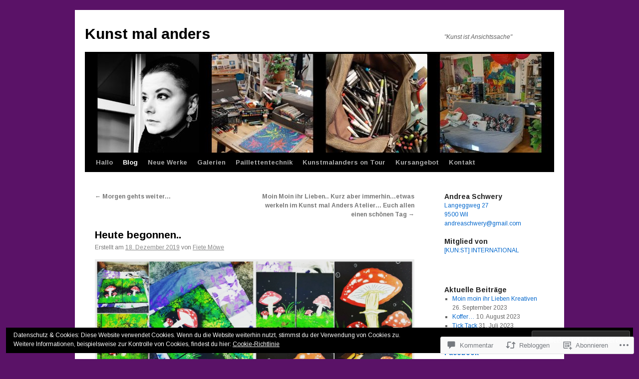

--- FILE ---
content_type: text/html; charset=UTF-8
request_url: https://kunst-mal-anders.com/2019/12/18/heute-begonnen/
body_size: 52416
content:
<!DOCTYPE html>
<html lang="de-DE">
<head>
<meta charset="UTF-8" />
<title>
Heute begonnen.. | Kunst mal anders</title>
<link rel="profile" href="https://gmpg.org/xfn/11" />
<link rel="stylesheet" type="text/css" media="all" href="https://s0.wp.com/wp-content/themes/pub/twentyten/style.css?m=1659017451i&amp;ver=20190507" />
<link rel="pingback" href="https://kunst-mal-anders.com/xmlrpc.php">
<script type="text/javascript">
  WebFontConfig = {"google":{"families":["Arimo:b:latin,latin-ext","Arimo:r,i,b,bi:latin,latin-ext"]},"api_url":"https:\/\/fonts-api.wp.com\/css"};
  (function() {
    var wf = document.createElement('script');
    wf.src = '/wp-content/plugins/custom-fonts/js/webfont.js';
    wf.type = 'text/javascript';
    wf.async = 'true';
    var s = document.getElementsByTagName('script')[0];
    s.parentNode.insertBefore(wf, s);
	})();
</script><style id="jetpack-custom-fonts-css">.wf-active #site-title{font-family:"Arimo",sans-serif;font-style:normal;font-weight:700}.wf-active #site-title{font-style:normal;font-weight:700}.wf-active #site-title a{font-weight:700;font-style:normal}.wf-active .pingback a.url, .wf-active body{font-family:"Arimo",sans-serif}.wf-active #cancel-comment-reply-link, .wf-active #site-info, .wf-active #wp-calendar, .wf-active .comment-body thead th, .wf-active .comment-body tr th, .wf-active .comment-meta, .wf-active .entry-content label, .wf-active .entry-content thead th, .wf-active .entry-content tr th, .wf-active .entry-meta, .wf-active .entry-utility, .wf-active .form-allowed-tags, .wf-active .pingback p, .wf-active .reply, .wf-active .wp-caption-text{font-family:"Arimo",sans-serif}.wf-active h1, .wf-active h2, .wf-active h3, .wf-active h4, .wf-active h5, .wf-active h6{font-weight:700;font-family:"Arimo",sans-serif;font-style:normal}.wf-active .page-title span{font-family:"Arimo",sans-serif;font-style:normal;font-weight:700}.wf-active #access .menu, .wf-active #access div.menu ul, .wf-active #respond label, .wf-active .entry-title, .wf-active .navigation, .wf-active .page-title, .wf-active .widget-title, .wf-active h3#comments-title, .wf-active h3#reply-title{font-family:"Arimo",sans-serif;font-style:normal;font-weight:700}.wf-active #access .menu-header, .wf-active div.menu{font-style:normal;font-weight:700}.wf-active .page-title{font-weight:700;font-style:normal}.wf-active .page-title span{font-style:normal;font-weight:700}.wf-active #content .entry-title{font-weight:700;font-style:normal}.wf-active .navigation{font-style:normal;font-weight:700}.wf-active h3#comments-title, .wf-active h3#reply-title{font-weight:700;font-style:normal}.wf-active #respond label{font-style:normal;font-weight:700}.wf-active .widget-title{font-weight:700;font-style:normal}</style>
<meta name='robots' content='max-image-preview:large' />

<!-- Async WordPress.com Remote Login -->
<script id="wpcom_remote_login_js">
var wpcom_remote_login_extra_auth = '';
function wpcom_remote_login_remove_dom_node_id( element_id ) {
	var dom_node = document.getElementById( element_id );
	if ( dom_node ) { dom_node.parentNode.removeChild( dom_node ); }
}
function wpcom_remote_login_remove_dom_node_classes( class_name ) {
	var dom_nodes = document.querySelectorAll( '.' + class_name );
	for ( var i = 0; i < dom_nodes.length; i++ ) {
		dom_nodes[ i ].parentNode.removeChild( dom_nodes[ i ] );
	}
}
function wpcom_remote_login_final_cleanup() {
	wpcom_remote_login_remove_dom_node_classes( "wpcom_remote_login_msg" );
	wpcom_remote_login_remove_dom_node_id( "wpcom_remote_login_key" );
	wpcom_remote_login_remove_dom_node_id( "wpcom_remote_login_validate" );
	wpcom_remote_login_remove_dom_node_id( "wpcom_remote_login_js" );
	wpcom_remote_login_remove_dom_node_id( "wpcom_request_access_iframe" );
	wpcom_remote_login_remove_dom_node_id( "wpcom_request_access_styles" );
}

// Watch for messages back from the remote login
window.addEventListener( "message", function( e ) {
	if ( e.origin === "https://r-login.wordpress.com" ) {
		var data = {};
		try {
			data = JSON.parse( e.data );
		} catch( e ) {
			wpcom_remote_login_final_cleanup();
			return;
		}

		if ( data.msg === 'LOGIN' ) {
			// Clean up the login check iframe
			wpcom_remote_login_remove_dom_node_id( "wpcom_remote_login_key" );

			var id_regex = new RegExp( /^[0-9]+$/ );
			var token_regex = new RegExp( /^.*|.*|.*$/ );
			if (
				token_regex.test( data.token )
				&& id_regex.test( data.wpcomid )
			) {
				// We have everything we need to ask for a login
				var script = document.createElement( "script" );
				script.setAttribute( "id", "wpcom_remote_login_validate" );
				script.src = '/remote-login.php?wpcom_remote_login=validate'
					+ '&wpcomid=' + data.wpcomid
					+ '&token=' + encodeURIComponent( data.token )
					+ '&host=' + window.location.protocol
					+ '//' + window.location.hostname
					+ '&postid=6053'
					+ '&is_singular=1';
				document.body.appendChild( script );
			}

			return;
		}

		// Safari ITP, not logged in, so redirect
		if ( data.msg === 'LOGIN-REDIRECT' ) {
			window.location = 'https://wordpress.com/log-in?redirect_to=' + window.location.href;
			return;
		}

		// Safari ITP, storage access failed, remove the request
		if ( data.msg === 'LOGIN-REMOVE' ) {
			var css_zap = 'html { -webkit-transition: margin-top 1s; transition: margin-top 1s; } /* 9001 */ html { margin-top: 0 !important; } * html body { margin-top: 0 !important; } @media screen and ( max-width: 782px ) { html { margin-top: 0 !important; } * html body { margin-top: 0 !important; } }';
			var style_zap = document.createElement( 'style' );
			style_zap.type = 'text/css';
			style_zap.appendChild( document.createTextNode( css_zap ) );
			document.body.appendChild( style_zap );

			var e = document.getElementById( 'wpcom_request_access_iframe' );
			e.parentNode.removeChild( e );

			document.cookie = 'wordpress_com_login_access=denied; path=/; max-age=31536000';

			return;
		}

		// Safari ITP
		if ( data.msg === 'REQUEST_ACCESS' ) {
			console.log( 'request access: safari' );

			// Check ITP iframe enable/disable knob
			if ( wpcom_remote_login_extra_auth !== 'safari_itp_iframe' ) {
				return;
			}

			// If we are in a "private window" there is no ITP.
			var private_window = false;
			try {
				var opendb = window.openDatabase( null, null, null, null );
			} catch( e ) {
				private_window = true;
			}

			if ( private_window ) {
				console.log( 'private window' );
				return;
			}

			var iframe = document.createElement( 'iframe' );
			iframe.id = 'wpcom_request_access_iframe';
			iframe.setAttribute( 'scrolling', 'no' );
			iframe.setAttribute( 'sandbox', 'allow-storage-access-by-user-activation allow-scripts allow-same-origin allow-top-navigation-by-user-activation' );
			iframe.src = 'https://r-login.wordpress.com/remote-login.php?wpcom_remote_login=request_access&origin=' + encodeURIComponent( data.origin ) + '&wpcomid=' + encodeURIComponent( data.wpcomid );

			var css = 'html { -webkit-transition: margin-top 1s; transition: margin-top 1s; } /* 9001 */ html { margin-top: 46px !important; } * html body { margin-top: 46px !important; } @media screen and ( max-width: 660px ) { html { margin-top: 71px !important; } * html body { margin-top: 71px !important; } #wpcom_request_access_iframe { display: block; height: 71px !important; } } #wpcom_request_access_iframe { border: 0px; height: 46px; position: fixed; top: 0; left: 0; width: 100%; min-width: 100%; z-index: 99999; background: #23282d; } ';

			var style = document.createElement( 'style' );
			style.type = 'text/css';
			style.id = 'wpcom_request_access_styles';
			style.appendChild( document.createTextNode( css ) );
			document.body.appendChild( style );

			document.body.appendChild( iframe );
		}

		if ( data.msg === 'DONE' ) {
			wpcom_remote_login_final_cleanup();
		}
	}
}, false );

// Inject the remote login iframe after the page has had a chance to load
// more critical resources
window.addEventListener( "DOMContentLoaded", function( e ) {
	var iframe = document.createElement( "iframe" );
	iframe.style.display = "none";
	iframe.setAttribute( "scrolling", "no" );
	iframe.setAttribute( "id", "wpcom_remote_login_key" );
	iframe.src = "https://r-login.wordpress.com/remote-login.php"
		+ "?wpcom_remote_login=key"
		+ "&origin=aHR0cHM6Ly9rdW5zdC1tYWwtYW5kZXJzLmNvbQ%3D%3D"
		+ "&wpcomid=93947183"
		+ "&time=" + Math.floor( Date.now() / 1000 );
	document.body.appendChild( iframe );
}, false );
</script>
<link rel='dns-prefetch' href='//s0.wp.com' />
<link rel='dns-prefetch' href='//widgets.wp.com' />
<link rel='dns-prefetch' href='//wordpress.com' />
<link rel="alternate" type="application/rss+xml" title="Kunst mal anders &raquo; Feed" href="https://kunst-mal-anders.com/feed/" />
<link rel="alternate" type="application/rss+xml" title="Kunst mal anders &raquo; Kommentar-Feed" href="https://kunst-mal-anders.com/comments/feed/" />
<link rel="alternate" type="application/rss+xml" title="Kunst mal anders &raquo; Heute begonnen.. Kommentar-Feed" href="https://kunst-mal-anders.com/2019/12/18/heute-begonnen/feed/" />
	<script type="text/javascript">
		/* <![CDATA[ */
		function addLoadEvent(func) {
			var oldonload = window.onload;
			if (typeof window.onload != 'function') {
				window.onload = func;
			} else {
				window.onload = function () {
					oldonload();
					func();
				}
			}
		}
		/* ]]> */
	</script>
	<link crossorigin='anonymous' rel='stylesheet' id='all-css-0-1' href='/wp-content/mu-plugins/likes/jetpack-likes.css?m=1743883414i&cssminify=yes' type='text/css' media='all' />
<style id='wp-emoji-styles-inline-css'>

	img.wp-smiley, img.emoji {
		display: inline !important;
		border: none !important;
		box-shadow: none !important;
		height: 1em !important;
		width: 1em !important;
		margin: 0 0.07em !important;
		vertical-align: -0.1em !important;
		background: none !important;
		padding: 0 !important;
	}
/*# sourceURL=wp-emoji-styles-inline-css */
</style>
<link crossorigin='anonymous' rel='stylesheet' id='all-css-2-1' href='/wp-content/plugins/gutenberg-core/v22.2.0/build/styles/block-library/style.css?m=1764855221i&cssminify=yes' type='text/css' media='all' />
<style id='wp-block-library-inline-css'>
.has-text-align-justify {
	text-align:justify;
}
.has-text-align-justify{text-align:justify;}

/*# sourceURL=wp-block-library-inline-css */
</style><style id='global-styles-inline-css'>
:root{--wp--preset--aspect-ratio--square: 1;--wp--preset--aspect-ratio--4-3: 4/3;--wp--preset--aspect-ratio--3-4: 3/4;--wp--preset--aspect-ratio--3-2: 3/2;--wp--preset--aspect-ratio--2-3: 2/3;--wp--preset--aspect-ratio--16-9: 16/9;--wp--preset--aspect-ratio--9-16: 9/16;--wp--preset--color--black: #000;--wp--preset--color--cyan-bluish-gray: #abb8c3;--wp--preset--color--white: #fff;--wp--preset--color--pale-pink: #f78da7;--wp--preset--color--vivid-red: #cf2e2e;--wp--preset--color--luminous-vivid-orange: #ff6900;--wp--preset--color--luminous-vivid-amber: #fcb900;--wp--preset--color--light-green-cyan: #7bdcb5;--wp--preset--color--vivid-green-cyan: #00d084;--wp--preset--color--pale-cyan-blue: #8ed1fc;--wp--preset--color--vivid-cyan-blue: #0693e3;--wp--preset--color--vivid-purple: #9b51e0;--wp--preset--color--blue: #0066cc;--wp--preset--color--medium-gray: #666;--wp--preset--color--light-gray: #f1f1f1;--wp--preset--gradient--vivid-cyan-blue-to-vivid-purple: linear-gradient(135deg,rgb(6,147,227) 0%,rgb(155,81,224) 100%);--wp--preset--gradient--light-green-cyan-to-vivid-green-cyan: linear-gradient(135deg,rgb(122,220,180) 0%,rgb(0,208,130) 100%);--wp--preset--gradient--luminous-vivid-amber-to-luminous-vivid-orange: linear-gradient(135deg,rgb(252,185,0) 0%,rgb(255,105,0) 100%);--wp--preset--gradient--luminous-vivid-orange-to-vivid-red: linear-gradient(135deg,rgb(255,105,0) 0%,rgb(207,46,46) 100%);--wp--preset--gradient--very-light-gray-to-cyan-bluish-gray: linear-gradient(135deg,rgb(238,238,238) 0%,rgb(169,184,195) 100%);--wp--preset--gradient--cool-to-warm-spectrum: linear-gradient(135deg,rgb(74,234,220) 0%,rgb(151,120,209) 20%,rgb(207,42,186) 40%,rgb(238,44,130) 60%,rgb(251,105,98) 80%,rgb(254,248,76) 100%);--wp--preset--gradient--blush-light-purple: linear-gradient(135deg,rgb(255,206,236) 0%,rgb(152,150,240) 100%);--wp--preset--gradient--blush-bordeaux: linear-gradient(135deg,rgb(254,205,165) 0%,rgb(254,45,45) 50%,rgb(107,0,62) 100%);--wp--preset--gradient--luminous-dusk: linear-gradient(135deg,rgb(255,203,112) 0%,rgb(199,81,192) 50%,rgb(65,88,208) 100%);--wp--preset--gradient--pale-ocean: linear-gradient(135deg,rgb(255,245,203) 0%,rgb(182,227,212) 50%,rgb(51,167,181) 100%);--wp--preset--gradient--electric-grass: linear-gradient(135deg,rgb(202,248,128) 0%,rgb(113,206,126) 100%);--wp--preset--gradient--midnight: linear-gradient(135deg,rgb(2,3,129) 0%,rgb(40,116,252) 100%);--wp--preset--font-size--small: 13px;--wp--preset--font-size--medium: 20px;--wp--preset--font-size--large: 36px;--wp--preset--font-size--x-large: 42px;--wp--preset--font-family--albert-sans: 'Albert Sans', sans-serif;--wp--preset--font-family--alegreya: Alegreya, serif;--wp--preset--font-family--arvo: Arvo, serif;--wp--preset--font-family--bodoni-moda: 'Bodoni Moda', serif;--wp--preset--font-family--bricolage-grotesque: 'Bricolage Grotesque', sans-serif;--wp--preset--font-family--cabin: Cabin, sans-serif;--wp--preset--font-family--chivo: Chivo, sans-serif;--wp--preset--font-family--commissioner: Commissioner, sans-serif;--wp--preset--font-family--cormorant: Cormorant, serif;--wp--preset--font-family--courier-prime: 'Courier Prime', monospace;--wp--preset--font-family--crimson-pro: 'Crimson Pro', serif;--wp--preset--font-family--dm-mono: 'DM Mono', monospace;--wp--preset--font-family--dm-sans: 'DM Sans', sans-serif;--wp--preset--font-family--dm-serif-display: 'DM Serif Display', serif;--wp--preset--font-family--domine: Domine, serif;--wp--preset--font-family--eb-garamond: 'EB Garamond', serif;--wp--preset--font-family--epilogue: Epilogue, sans-serif;--wp--preset--font-family--fahkwang: Fahkwang, sans-serif;--wp--preset--font-family--figtree: Figtree, sans-serif;--wp--preset--font-family--fira-sans: 'Fira Sans', sans-serif;--wp--preset--font-family--fjalla-one: 'Fjalla One', sans-serif;--wp--preset--font-family--fraunces: Fraunces, serif;--wp--preset--font-family--gabarito: Gabarito, system-ui;--wp--preset--font-family--ibm-plex-mono: 'IBM Plex Mono', monospace;--wp--preset--font-family--ibm-plex-sans: 'IBM Plex Sans', sans-serif;--wp--preset--font-family--ibarra-real-nova: 'Ibarra Real Nova', serif;--wp--preset--font-family--instrument-serif: 'Instrument Serif', serif;--wp--preset--font-family--inter: Inter, sans-serif;--wp--preset--font-family--josefin-sans: 'Josefin Sans', sans-serif;--wp--preset--font-family--jost: Jost, sans-serif;--wp--preset--font-family--libre-baskerville: 'Libre Baskerville', serif;--wp--preset--font-family--libre-franklin: 'Libre Franklin', sans-serif;--wp--preset--font-family--literata: Literata, serif;--wp--preset--font-family--lora: Lora, serif;--wp--preset--font-family--merriweather: Merriweather, serif;--wp--preset--font-family--montserrat: Montserrat, sans-serif;--wp--preset--font-family--newsreader: Newsreader, serif;--wp--preset--font-family--noto-sans-mono: 'Noto Sans Mono', sans-serif;--wp--preset--font-family--nunito: Nunito, sans-serif;--wp--preset--font-family--open-sans: 'Open Sans', sans-serif;--wp--preset--font-family--overpass: Overpass, sans-serif;--wp--preset--font-family--pt-serif: 'PT Serif', serif;--wp--preset--font-family--petrona: Petrona, serif;--wp--preset--font-family--piazzolla: Piazzolla, serif;--wp--preset--font-family--playfair-display: 'Playfair Display', serif;--wp--preset--font-family--plus-jakarta-sans: 'Plus Jakarta Sans', sans-serif;--wp--preset--font-family--poppins: Poppins, sans-serif;--wp--preset--font-family--raleway: Raleway, sans-serif;--wp--preset--font-family--roboto: Roboto, sans-serif;--wp--preset--font-family--roboto-slab: 'Roboto Slab', serif;--wp--preset--font-family--rubik: Rubik, sans-serif;--wp--preset--font-family--rufina: Rufina, serif;--wp--preset--font-family--sora: Sora, sans-serif;--wp--preset--font-family--source-sans-3: 'Source Sans 3', sans-serif;--wp--preset--font-family--source-serif-4: 'Source Serif 4', serif;--wp--preset--font-family--space-mono: 'Space Mono', monospace;--wp--preset--font-family--syne: Syne, sans-serif;--wp--preset--font-family--texturina: Texturina, serif;--wp--preset--font-family--urbanist: Urbanist, sans-serif;--wp--preset--font-family--work-sans: 'Work Sans', sans-serif;--wp--preset--spacing--20: 0.44rem;--wp--preset--spacing--30: 0.67rem;--wp--preset--spacing--40: 1rem;--wp--preset--spacing--50: 1.5rem;--wp--preset--spacing--60: 2.25rem;--wp--preset--spacing--70: 3.38rem;--wp--preset--spacing--80: 5.06rem;--wp--preset--shadow--natural: 6px 6px 9px rgba(0, 0, 0, 0.2);--wp--preset--shadow--deep: 12px 12px 50px rgba(0, 0, 0, 0.4);--wp--preset--shadow--sharp: 6px 6px 0px rgba(0, 0, 0, 0.2);--wp--preset--shadow--outlined: 6px 6px 0px -3px rgb(255, 255, 255), 6px 6px rgb(0, 0, 0);--wp--preset--shadow--crisp: 6px 6px 0px rgb(0, 0, 0);}:where(.is-layout-flex){gap: 0.5em;}:where(.is-layout-grid){gap: 0.5em;}body .is-layout-flex{display: flex;}.is-layout-flex{flex-wrap: wrap;align-items: center;}.is-layout-flex > :is(*, div){margin: 0;}body .is-layout-grid{display: grid;}.is-layout-grid > :is(*, div){margin: 0;}:where(.wp-block-columns.is-layout-flex){gap: 2em;}:where(.wp-block-columns.is-layout-grid){gap: 2em;}:where(.wp-block-post-template.is-layout-flex){gap: 1.25em;}:where(.wp-block-post-template.is-layout-grid){gap: 1.25em;}.has-black-color{color: var(--wp--preset--color--black) !important;}.has-cyan-bluish-gray-color{color: var(--wp--preset--color--cyan-bluish-gray) !important;}.has-white-color{color: var(--wp--preset--color--white) !important;}.has-pale-pink-color{color: var(--wp--preset--color--pale-pink) !important;}.has-vivid-red-color{color: var(--wp--preset--color--vivid-red) !important;}.has-luminous-vivid-orange-color{color: var(--wp--preset--color--luminous-vivid-orange) !important;}.has-luminous-vivid-amber-color{color: var(--wp--preset--color--luminous-vivid-amber) !important;}.has-light-green-cyan-color{color: var(--wp--preset--color--light-green-cyan) !important;}.has-vivid-green-cyan-color{color: var(--wp--preset--color--vivid-green-cyan) !important;}.has-pale-cyan-blue-color{color: var(--wp--preset--color--pale-cyan-blue) !important;}.has-vivid-cyan-blue-color{color: var(--wp--preset--color--vivid-cyan-blue) !important;}.has-vivid-purple-color{color: var(--wp--preset--color--vivid-purple) !important;}.has-black-background-color{background-color: var(--wp--preset--color--black) !important;}.has-cyan-bluish-gray-background-color{background-color: var(--wp--preset--color--cyan-bluish-gray) !important;}.has-white-background-color{background-color: var(--wp--preset--color--white) !important;}.has-pale-pink-background-color{background-color: var(--wp--preset--color--pale-pink) !important;}.has-vivid-red-background-color{background-color: var(--wp--preset--color--vivid-red) !important;}.has-luminous-vivid-orange-background-color{background-color: var(--wp--preset--color--luminous-vivid-orange) !important;}.has-luminous-vivid-amber-background-color{background-color: var(--wp--preset--color--luminous-vivid-amber) !important;}.has-light-green-cyan-background-color{background-color: var(--wp--preset--color--light-green-cyan) !important;}.has-vivid-green-cyan-background-color{background-color: var(--wp--preset--color--vivid-green-cyan) !important;}.has-pale-cyan-blue-background-color{background-color: var(--wp--preset--color--pale-cyan-blue) !important;}.has-vivid-cyan-blue-background-color{background-color: var(--wp--preset--color--vivid-cyan-blue) !important;}.has-vivid-purple-background-color{background-color: var(--wp--preset--color--vivid-purple) !important;}.has-black-border-color{border-color: var(--wp--preset--color--black) !important;}.has-cyan-bluish-gray-border-color{border-color: var(--wp--preset--color--cyan-bluish-gray) !important;}.has-white-border-color{border-color: var(--wp--preset--color--white) !important;}.has-pale-pink-border-color{border-color: var(--wp--preset--color--pale-pink) !important;}.has-vivid-red-border-color{border-color: var(--wp--preset--color--vivid-red) !important;}.has-luminous-vivid-orange-border-color{border-color: var(--wp--preset--color--luminous-vivid-orange) !important;}.has-luminous-vivid-amber-border-color{border-color: var(--wp--preset--color--luminous-vivid-amber) !important;}.has-light-green-cyan-border-color{border-color: var(--wp--preset--color--light-green-cyan) !important;}.has-vivid-green-cyan-border-color{border-color: var(--wp--preset--color--vivid-green-cyan) !important;}.has-pale-cyan-blue-border-color{border-color: var(--wp--preset--color--pale-cyan-blue) !important;}.has-vivid-cyan-blue-border-color{border-color: var(--wp--preset--color--vivid-cyan-blue) !important;}.has-vivid-purple-border-color{border-color: var(--wp--preset--color--vivid-purple) !important;}.has-vivid-cyan-blue-to-vivid-purple-gradient-background{background: var(--wp--preset--gradient--vivid-cyan-blue-to-vivid-purple) !important;}.has-light-green-cyan-to-vivid-green-cyan-gradient-background{background: var(--wp--preset--gradient--light-green-cyan-to-vivid-green-cyan) !important;}.has-luminous-vivid-amber-to-luminous-vivid-orange-gradient-background{background: var(--wp--preset--gradient--luminous-vivid-amber-to-luminous-vivid-orange) !important;}.has-luminous-vivid-orange-to-vivid-red-gradient-background{background: var(--wp--preset--gradient--luminous-vivid-orange-to-vivid-red) !important;}.has-very-light-gray-to-cyan-bluish-gray-gradient-background{background: var(--wp--preset--gradient--very-light-gray-to-cyan-bluish-gray) !important;}.has-cool-to-warm-spectrum-gradient-background{background: var(--wp--preset--gradient--cool-to-warm-spectrum) !important;}.has-blush-light-purple-gradient-background{background: var(--wp--preset--gradient--blush-light-purple) !important;}.has-blush-bordeaux-gradient-background{background: var(--wp--preset--gradient--blush-bordeaux) !important;}.has-luminous-dusk-gradient-background{background: var(--wp--preset--gradient--luminous-dusk) !important;}.has-pale-ocean-gradient-background{background: var(--wp--preset--gradient--pale-ocean) !important;}.has-electric-grass-gradient-background{background: var(--wp--preset--gradient--electric-grass) !important;}.has-midnight-gradient-background{background: var(--wp--preset--gradient--midnight) !important;}.has-small-font-size{font-size: var(--wp--preset--font-size--small) !important;}.has-medium-font-size{font-size: var(--wp--preset--font-size--medium) !important;}.has-large-font-size{font-size: var(--wp--preset--font-size--large) !important;}.has-x-large-font-size{font-size: var(--wp--preset--font-size--x-large) !important;}.has-albert-sans-font-family{font-family: var(--wp--preset--font-family--albert-sans) !important;}.has-alegreya-font-family{font-family: var(--wp--preset--font-family--alegreya) !important;}.has-arvo-font-family{font-family: var(--wp--preset--font-family--arvo) !important;}.has-bodoni-moda-font-family{font-family: var(--wp--preset--font-family--bodoni-moda) !important;}.has-bricolage-grotesque-font-family{font-family: var(--wp--preset--font-family--bricolage-grotesque) !important;}.has-cabin-font-family{font-family: var(--wp--preset--font-family--cabin) !important;}.has-chivo-font-family{font-family: var(--wp--preset--font-family--chivo) !important;}.has-commissioner-font-family{font-family: var(--wp--preset--font-family--commissioner) !important;}.has-cormorant-font-family{font-family: var(--wp--preset--font-family--cormorant) !important;}.has-courier-prime-font-family{font-family: var(--wp--preset--font-family--courier-prime) !important;}.has-crimson-pro-font-family{font-family: var(--wp--preset--font-family--crimson-pro) !important;}.has-dm-mono-font-family{font-family: var(--wp--preset--font-family--dm-mono) !important;}.has-dm-sans-font-family{font-family: var(--wp--preset--font-family--dm-sans) !important;}.has-dm-serif-display-font-family{font-family: var(--wp--preset--font-family--dm-serif-display) !important;}.has-domine-font-family{font-family: var(--wp--preset--font-family--domine) !important;}.has-eb-garamond-font-family{font-family: var(--wp--preset--font-family--eb-garamond) !important;}.has-epilogue-font-family{font-family: var(--wp--preset--font-family--epilogue) !important;}.has-fahkwang-font-family{font-family: var(--wp--preset--font-family--fahkwang) !important;}.has-figtree-font-family{font-family: var(--wp--preset--font-family--figtree) !important;}.has-fira-sans-font-family{font-family: var(--wp--preset--font-family--fira-sans) !important;}.has-fjalla-one-font-family{font-family: var(--wp--preset--font-family--fjalla-one) !important;}.has-fraunces-font-family{font-family: var(--wp--preset--font-family--fraunces) !important;}.has-gabarito-font-family{font-family: var(--wp--preset--font-family--gabarito) !important;}.has-ibm-plex-mono-font-family{font-family: var(--wp--preset--font-family--ibm-plex-mono) !important;}.has-ibm-plex-sans-font-family{font-family: var(--wp--preset--font-family--ibm-plex-sans) !important;}.has-ibarra-real-nova-font-family{font-family: var(--wp--preset--font-family--ibarra-real-nova) !important;}.has-instrument-serif-font-family{font-family: var(--wp--preset--font-family--instrument-serif) !important;}.has-inter-font-family{font-family: var(--wp--preset--font-family--inter) !important;}.has-josefin-sans-font-family{font-family: var(--wp--preset--font-family--josefin-sans) !important;}.has-jost-font-family{font-family: var(--wp--preset--font-family--jost) !important;}.has-libre-baskerville-font-family{font-family: var(--wp--preset--font-family--libre-baskerville) !important;}.has-libre-franklin-font-family{font-family: var(--wp--preset--font-family--libre-franklin) !important;}.has-literata-font-family{font-family: var(--wp--preset--font-family--literata) !important;}.has-lora-font-family{font-family: var(--wp--preset--font-family--lora) !important;}.has-merriweather-font-family{font-family: var(--wp--preset--font-family--merriweather) !important;}.has-montserrat-font-family{font-family: var(--wp--preset--font-family--montserrat) !important;}.has-newsreader-font-family{font-family: var(--wp--preset--font-family--newsreader) !important;}.has-noto-sans-mono-font-family{font-family: var(--wp--preset--font-family--noto-sans-mono) !important;}.has-nunito-font-family{font-family: var(--wp--preset--font-family--nunito) !important;}.has-open-sans-font-family{font-family: var(--wp--preset--font-family--open-sans) !important;}.has-overpass-font-family{font-family: var(--wp--preset--font-family--overpass) !important;}.has-pt-serif-font-family{font-family: var(--wp--preset--font-family--pt-serif) !important;}.has-petrona-font-family{font-family: var(--wp--preset--font-family--petrona) !important;}.has-piazzolla-font-family{font-family: var(--wp--preset--font-family--piazzolla) !important;}.has-playfair-display-font-family{font-family: var(--wp--preset--font-family--playfair-display) !important;}.has-plus-jakarta-sans-font-family{font-family: var(--wp--preset--font-family--plus-jakarta-sans) !important;}.has-poppins-font-family{font-family: var(--wp--preset--font-family--poppins) !important;}.has-raleway-font-family{font-family: var(--wp--preset--font-family--raleway) !important;}.has-roboto-font-family{font-family: var(--wp--preset--font-family--roboto) !important;}.has-roboto-slab-font-family{font-family: var(--wp--preset--font-family--roboto-slab) !important;}.has-rubik-font-family{font-family: var(--wp--preset--font-family--rubik) !important;}.has-rufina-font-family{font-family: var(--wp--preset--font-family--rufina) !important;}.has-sora-font-family{font-family: var(--wp--preset--font-family--sora) !important;}.has-source-sans-3-font-family{font-family: var(--wp--preset--font-family--source-sans-3) !important;}.has-source-serif-4-font-family{font-family: var(--wp--preset--font-family--source-serif-4) !important;}.has-space-mono-font-family{font-family: var(--wp--preset--font-family--space-mono) !important;}.has-syne-font-family{font-family: var(--wp--preset--font-family--syne) !important;}.has-texturina-font-family{font-family: var(--wp--preset--font-family--texturina) !important;}.has-urbanist-font-family{font-family: var(--wp--preset--font-family--urbanist) !important;}.has-work-sans-font-family{font-family: var(--wp--preset--font-family--work-sans) !important;}
/*# sourceURL=global-styles-inline-css */
</style>

<style id='classic-theme-styles-inline-css'>
/*! This file is auto-generated */
.wp-block-button__link{color:#fff;background-color:#32373c;border-radius:9999px;box-shadow:none;text-decoration:none;padding:calc(.667em + 2px) calc(1.333em + 2px);font-size:1.125em}.wp-block-file__button{background:#32373c;color:#fff;text-decoration:none}
/*# sourceURL=/wp-includes/css/classic-themes.min.css */
</style>
<link crossorigin='anonymous' rel='stylesheet' id='all-css-4-1' href='/_static/??-eJx9j9sOwjAIhl/ISjTzdGF8FNMD0c7RNYVuPr4sy27U7IbADx8/wJiN75NgEqBqclcfMTH4vqDqlK2AThCGaLFD0rGtZ97Af2yM4YGiOC+5EXyvI1ltjHO5ILPRSLGSkad68RrXomTrX0alecXcAK5p6d0HTKEvYKv0ZEWi/6GAiwdXYxdgwOLUWcXpS/6up1tudN2djud9c2maQ/sBK5V29A==&cssminify=yes' type='text/css' media='all' />
<link rel='stylesheet' id='verbum-gutenberg-css-css' href='https://widgets.wp.com/verbum-block-editor/block-editor.css?ver=1738686361' media='all' />
<link crossorigin='anonymous' rel='stylesheet' id='all-css-6-1' href='/_static/??-eJyNjU0KgCAQhS+UTUJFLqK7JFKWo4Ij0u2bCCJatZv3vZ+BEoUOnownwCyiy4v1CXRAZCSc3Q2r9CE1kwos+ECW2+k5buO1SatBXoh5BioMDqYwu6D3n9lEhzOiRP5/FSYcZS+btlPdoLYT8r1GzA==&cssminify=yes' type='text/css' media='all' />
<style id='jetpack_facebook_likebox-inline-css'>
.widget_facebook_likebox {
	overflow: hidden;
}

/*# sourceURL=/wp-content/mu-plugins/jetpack-plugin/sun/modules/widgets/facebook-likebox/style.css */
</style>
<link crossorigin='anonymous' rel='stylesheet' id='all-css-8-1' href='/_static/??-eJzTLy/QTc7PK0nNK9HPLdUtyClNz8wr1i9KTcrJTwcy0/WTi5G5ekCujj52Temp+bo5+cmJJZn5eSgc3bScxMwikFb7XFtDE1NLExMLc0OTLACohS2q&cssminify=yes' type='text/css' media='all' />
<style id='jetpack-global-styles-frontend-style-inline-css'>
:root { --font-headings: unset; --font-base: unset; --font-headings-default: -apple-system,BlinkMacSystemFont,"Segoe UI",Roboto,Oxygen-Sans,Ubuntu,Cantarell,"Helvetica Neue",sans-serif; --font-base-default: -apple-system,BlinkMacSystemFont,"Segoe UI",Roboto,Oxygen-Sans,Ubuntu,Cantarell,"Helvetica Neue",sans-serif;}
/*# sourceURL=jetpack-global-styles-frontend-style-inline-css */
</style>
<link crossorigin='anonymous' rel='stylesheet' id='all-css-10-1' href='/_static/??-eJyNjcsKAjEMRX/IGtQZBxfip0hMS9sxTYppGfx7H7gRN+7ugcs5sFRHKi1Ig9Jd5R6zGMyhVaTrh8G6QFHfORhYwlvw6P39PbPENZmt4G/ROQuBKWVkxxrVvuBH1lIoz2waILJekF+HUzlupnG3nQ77YZwfuRJIaQ==&cssminify=yes' type='text/css' media='all' />
<script type="text/javascript" id="wpcom-actionbar-placeholder-js-extra">
/* <![CDATA[ */
var actionbardata = {"siteID":"93947183","postID":"6053","siteURL":"https://kunst-mal-anders.com","xhrURL":"https://kunst-mal-anders.com/wp-admin/admin-ajax.php","nonce":"82a9033793","isLoggedIn":"","statusMessage":"","subsEmailDefault":"instantly","proxyScriptUrl":"https://s0.wp.com/wp-content/js/wpcom-proxy-request.js?m=1513050504i&amp;ver=20211021","shortlink":"https://wp.me/p6mbX9-1zD","i18n":{"followedText":"Neue Beitr\u00e4ge von dieser Website erscheinen nun in deinem \u003Ca href=\"https://wordpress.com/reader\"\u003EReader\u003C/a\u003E","foldBar":"Diese Leiste einklappen","unfoldBar":"Diese Leiste aufklappen","shortLinkCopied":"Kurzlink in Zwischenablage kopiert"}};
//# sourceURL=wpcom-actionbar-placeholder-js-extra
/* ]]> */
</script>
<script type="text/javascript" id="jetpack-mu-wpcom-settings-js-before">
/* <![CDATA[ */
var JETPACK_MU_WPCOM_SETTINGS = {"assetsUrl":"https://s0.wp.com/wp-content/mu-plugins/jetpack-mu-wpcom-plugin/sun/jetpack_vendor/automattic/jetpack-mu-wpcom/src/build/"};
//# sourceURL=jetpack-mu-wpcom-settings-js-before
/* ]]> */
</script>
<script crossorigin='anonymous' type='text/javascript'  src='/wp-content/js/rlt-proxy.js?m=1720530689i'></script>
<script type="text/javascript" id="rlt-proxy-js-after">
/* <![CDATA[ */
	rltInitialize( {"token":null,"iframeOrigins":["https:\/\/widgets.wp.com"]} );
//# sourceURL=rlt-proxy-js-after
/* ]]> */
</script>
<link rel="EditURI" type="application/rsd+xml" title="RSD" href="https://kunstmalanders.wordpress.com/xmlrpc.php?rsd" />
<meta name="generator" content="WordPress.com" />
<link rel="canonical" href="https://kunst-mal-anders.com/2019/12/18/heute-begonnen/" />
<link rel='shortlink' href='https://wp.me/p6mbX9-1zD' />
<link rel="alternate" type="application/json+oembed" href="https://public-api.wordpress.com/oembed/?format=json&amp;url=https%3A%2F%2Fkunst-mal-anders.com%2F2019%2F12%2F18%2Fheute-begonnen%2F&amp;for=wpcom-auto-discovery" /><link rel="alternate" type="application/xml+oembed" href="https://public-api.wordpress.com/oembed/?format=xml&amp;url=https%3A%2F%2Fkunst-mal-anders.com%2F2019%2F12%2F18%2Fheute-begonnen%2F&amp;for=wpcom-auto-discovery" />
<!-- Jetpack Open Graph Tags -->
<meta property="og:type" content="article" />
<meta property="og:title" content="Heute begonnen.." />
<meta property="og:url" content="https://kunst-mal-anders.com/2019/12/18/heute-begonnen/" />
<meta property="og:description" content="Besuche den Beitrag für mehr Info." />
<meta property="article:published_time" content="2019-12-18T13:48:05+00:00" />
<meta property="article:modified_time" content="2019-12-18T13:48:05+00:00" />
<meta property="og:site_name" content="Kunst mal anders" />
<meta property="og:image" content="https://kunst-mal-anders.com/wp-content/uploads/2019/12/img_20191218_144658_6131227423951578828778.jpg" />
<meta property="og:image:secure_url" content="https://kunst-mal-anders.com/wp-content/uploads/2019/12/img_20191218_144658_6131227423951578828778.jpg" />
<meta property="og:image:width" content="2896" />
<meta property="og:image:height" content="2896" />
<meta property="og:image:alt" content="" />
<meta property="og:locale" content="de_DE" />
<meta property="article:publisher" content="https://www.facebook.com/WordPresscom" />
<meta name="twitter:text:title" content="Heute begonnen.." />
<meta name="twitter:image" content="https://kunst-mal-anders.com/wp-content/uploads/2019/12/img_20191218_144658_6131227423951578828778.jpg?w=640" />
<meta name="twitter:card" content="summary_large_image" />
<meta name="twitter:description" content="Besuche den Beitrag für mehr Info." />

<!-- End Jetpack Open Graph Tags -->
<link rel='openid.server' href='https://kunst-mal-anders.com/?openidserver=1' />
<link rel='openid.delegate' href='https://kunst-mal-anders.com/' />
<link rel="search" type="application/opensearchdescription+xml" href="https://kunst-mal-anders.com/osd.xml" title="Kunst mal anders" />
<link rel="search" type="application/opensearchdescription+xml" href="https://s1.wp.com/opensearch.xml" title="WordPress.com" />
<meta name="theme-color" content="#5a1267" />
		<style type="text/css">
			.recentcomments a {
				display: inline !important;
				padding: 0 !important;
				margin: 0 !important;
			}

			table.recentcommentsavatartop img.avatar, table.recentcommentsavatarend img.avatar {
				border: 0px;
				margin: 0;
			}

			table.recentcommentsavatartop a, table.recentcommentsavatarend a {
				border: 0px !important;
				background-color: transparent !important;
			}

			td.recentcommentsavatarend, td.recentcommentsavatartop {
				padding: 0px 0px 1px 0px;
				margin: 0px;
			}

			td.recentcommentstextend {
				border: none !important;
				padding: 0px 0px 2px 10px;
			}

			.rtl td.recentcommentstextend {
				padding: 0px 10px 2px 0px;
			}

			td.recentcommentstexttop {
				border: none;
				padding: 0px 0px 0px 10px;
			}

			.rtl td.recentcommentstexttop {
				padding: 0px 10px 0px 0px;
			}
		</style>
		<style type="text/css" id="custom-background-css">
body.custom-background { background-color: #5a1267; }
</style>
	<style type="text/css" id="custom-colors-css">#access ul li.current_page_item > a, #access ul li.current_page_parent > a, #access ul li.current-menu-ancestor > a, #access ul li.current-menu-item > a, #access ul li.current-menu-parent > a { color: #FFFFFF;}
#access li:hover > a, #access ul ul *:hover > a { fg2: #ffffff;}
#access a { color: #AAAAAA;}
.entry-meta a:link, .entry-utility a:link { color: #888888;}
body { background-color: #5a1267;}
</style>
<link rel="icon" href="https://kunst-mal-anders.com/wp-content/uploads/2023/07/wp-1690055560316.jpg?w=32" sizes="32x32" />
<link rel="icon" href="https://kunst-mal-anders.com/wp-content/uploads/2023/07/wp-1690055560316.jpg?w=192" sizes="192x192" />
<link rel="apple-touch-icon" href="https://kunst-mal-anders.com/wp-content/uploads/2023/07/wp-1690055560316.jpg?w=180" />
<meta name="msapplication-TileImage" content="https://kunst-mal-anders.com/wp-content/uploads/2023/07/wp-1690055560316.jpg?w=270" />
			<link rel="stylesheet" id="custom-css-css" type="text/css" href="https://s0.wp.com/?custom-css=1&#038;csblog=6mbX9&#038;cscache=6&#038;csrev=3" />
			<link crossorigin='anonymous' rel='stylesheet' id='all-css-0-3' href='/_static/??-eJydjdsKwjAQRH/IuHipxQfxUyRNlpBmcyG7IfTvraA+FvHxzAxnoBdlchJMArGpQs35xDCjFG3Cm4FbgodPBibKJjBw9wXr3jDv4GdBzLYRMhhdc2Ok7+YT/OkTT2iV00RYly3a8ndvHQoDtrXNwaMi3UEwFtKynrAshC/BPd4O43A6jtfLeZifLU94KQ==&cssminify=yes' type='text/css' media='all' />
</head>

<body class="wp-singular post-template-default single single-post postid-6053 single-format-standard custom-background wp-theme-pubtwentyten customizer-styles-applied single-author jetpack-reblog-enabled custom-colors">
<div id="wrapper" class="hfeed">
	<div id="header">
		<div id="masthead">
			<div id="branding" role="banner">
								<div id="site-title">
					<span>
						<a href="https://kunst-mal-anders.com/" title="Kunst mal anders" rel="home">Kunst mal anders</a>
					</span>
				</div>
				<div id="site-description">&quot;Kunst ist Ansichtssache&quot;</div>

									<a class="home-link" href="https://kunst-mal-anders.com/" title="Kunst mal anders" rel="home">
						<img src="https://kunst-mal-anders.com/wp-content/uploads/2019/10/cropped-photoeditor_20191004_194219813.jpg" width="940" height="198" alt="" />
					</a>
								</div><!-- #branding -->

			<div id="access" role="navigation">
								<div class="skip-link screen-reader-text"><a href="#content" title="Zum Inhalt springen">Zum Inhalt springen</a></div>
				<div class="menu-header"><ul id="menu-neu-2018" class="menu"><li id="menu-item-2491" class="menu-item menu-item-type-custom menu-item-object-custom menu-item-2491"><a href="https://kunstmalanders.wordpress.com">Hallo</a></li>
<li id="menu-item-2494" class="menu-item menu-item-type-post_type menu-item-object-page current_page_parent menu-item-2494"><a href="https://kunst-mal-anders.com/blog/">Blog</a></li>
<li id="menu-item-2500" class="menu-item menu-item-type-post_type menu-item-object-page menu-item-2500"><a href="https://kunst-mal-anders.com/neue-werke/">Neue Werke</a></li>
<li id="menu-item-2492" class="menu-item menu-item-type-post_type menu-item-object-page menu-item-2492"><a href="https://kunst-mal-anders.com/galerien/">Galerien</a></li>
<li id="menu-item-2502" class="menu-item menu-item-type-post_type menu-item-object-page menu-item-has-children menu-item-2502"><a href="https://kunst-mal-anders.com/paillettentechnik/">Paillettentechnik</a>
<ul class="sub-menu">
	<li id="menu-item-2504" class="menu-item menu-item-type-post_type menu-item-object-page menu-item-2504"><a href="https://kunst-mal-anders.com/paillettentechnik/fruhjahresdeko/">Frühjahresdeko</a></li>
	<li id="menu-item-5406" class="menu-item menu-item-type-post_type menu-item-object-page menu-item-has-children menu-item-5406"><a href="https://kunst-mal-anders.com/osterdeko/">Osterdeko</a>
	<ul class="sub-menu">
		<li id="menu-item-2507" class="menu-item menu-item-type-post_type menu-item-object-page menu-item-2507"><a href="https://kunst-mal-anders.com/paillettentechnik/osterdeko__trashed/hasen/">Hasen</a></li>
		<li id="menu-item-2505" class="menu-item menu-item-type-post_type menu-item-object-page menu-item-2505"><a href="https://kunst-mal-anders.com/paillettentechnik/osterdeko__trashed/hahn-und-henne/">Hahn und Henne</a></li>
		<li id="menu-item-2506" class="menu-item menu-item-type-post_type menu-item-object-page menu-item-2506"><a href="https://kunst-mal-anders.com/paillettentechnik/osterdeko__trashed/eier/">Eier</a></li>
	</ul>
</li>
	<li id="menu-item-2510" class="menu-item menu-item-type-post_type menu-item-object-page menu-item-2510"><a href="https://kunst-mal-anders.com/paillettentechnik/sommerdeko/">Sommerdeko</a></li>
	<li id="menu-item-2509" class="menu-item menu-item-type-post_type menu-item-object-page menu-item-2509"><a href="https://kunst-mal-anders.com/paillettentechnik/herbstdeko/">Herbstdeko</a></li>
	<li id="menu-item-2508" class="menu-item menu-item-type-post_type menu-item-object-page menu-item-2508"><a href="https://kunst-mal-anders.com/paillettentechnik/weihnachtsdeko/">Weihnachtsdeko</a></li>
	<li id="menu-item-2503" class="menu-item menu-item-type-post_type menu-item-object-page menu-item-2503"><a href="https://kunst-mal-anders.com/paillettentechnik/und-anderes/">&#8230; und Anderes</a></li>
</ul>
</li>
<li id="menu-item-2499" class="menu-item menu-item-type-post_type menu-item-object-page menu-item-2499"><a href="https://kunst-mal-anders.com/ausstellungen/">Kunstmalanders on Tour</a></li>
<li id="menu-item-2498" class="menu-item menu-item-type-post_type menu-item-object-page menu-item-2498"><a href="https://kunst-mal-anders.com/kunstschule/">Kursangebot</a></li>
<li id="menu-item-2501" class="menu-item menu-item-type-post_type menu-item-object-page menu-item-2501"><a href="https://kunst-mal-anders.com/kontakt/">Kontakt</a></li>
</ul></div>			</div><!-- #access -->
		</div><!-- #masthead -->
	</div><!-- #header -->

	<div id="main">

		<div id="container">
			<div id="content" role="main">

			

				<div id="nav-above" class="navigation">
					<div class="nav-previous"><a href="https://kunst-mal-anders.com/2019/12/18/morgen-gehts-weiter-3/" rel="prev"><span class="meta-nav">&larr;</span> Morgen gehts weiter&#8230;</a></div>
					<div class="nav-next"><a href="https://kunst-mal-anders.com/2019/12/19/moin-moin-ihr-lieben-kurz-aber-immerhin-etwas-werkeln-im-kunst-mal-anders-atelier-euch-allen-einen-schoenen-tag/" rel="next">Moin Moin ihr Lieben..  Kurz aber immerhin&#8230;etwas werkeln im Kunst mal Anders Atelier&#8230;  Euch allen einen schönen&nbsp;Tag <span class="meta-nav">&rarr;</span></a></div>
				</div><!-- #nav-above -->

				<div id="post-6053" class="post-6053 post type-post status-publish format-standard hentry category-kunst">
											<h2 class="entry-title"><a href="https://kunst-mal-anders.com/2019/12/18/heute-begonnen/" rel="bookmark">Heute begonnen..</a></h2>					
					<div class="entry-meta">
						<span class="meta-prep meta-prep-author">Erstellt am</span> <a href="https://kunst-mal-anders.com/2019/12/18/heute-begonnen/" title="15:48" rel="bookmark"><span class="entry-date">18. Dezember 2019</span></a> <span class="meta-sep">von</span> <span class="author vcard"><a class="url fn n" href="https://kunst-mal-anders.com/author/andreaschwery/" title="Zeige alle Beiträge von Fiete Möwe">Fiete Möwe</a></span>					</div><!-- .entry-meta -->

					<div class="entry-content">
						<p><img data-attachment-id="6052" data-permalink="https://kunst-mal-anders.com/img_20191218_144658_6131227423951578828778/" data-orig-file="https://kunst-mal-anders.com/wp-content/uploads/2019/12/img_20191218_144658_6131227423951578828778.jpg" data-orig-size="2896,2896" data-comments-opened="1" data-image-meta="{&quot;aperture&quot;:&quot;0&quot;,&quot;credit&quot;:&quot;&quot;,&quot;camera&quot;:&quot;&quot;,&quot;caption&quot;:&quot;&quot;,&quot;created_timestamp&quot;:&quot;0&quot;,&quot;copyright&quot;:&quot;&quot;,&quot;focal_length&quot;:&quot;0&quot;,&quot;iso&quot;:&quot;0&quot;,&quot;shutter_speed&quot;:&quot;0&quot;,&quot;title&quot;:&quot;&quot;,&quot;orientation&quot;:&quot;0&quot;}" data-image-title="img_20191218_144658_6131227423951578828778.jpg" data-image-description="" data-image-caption="" data-medium-file="https://kunst-mal-anders.com/wp-content/uploads/2019/12/img_20191218_144658_6131227423951578828778.jpg?w=300" data-large-file="https://kunst-mal-anders.com/wp-content/uploads/2019/12/img_20191218_144658_6131227423951578828778.jpg?w=640" src="https://kunst-mal-anders.com/wp-content/uploads/2019/12/img_20191218_144658_6131227423951578828778.jpg?w=640" class="wp-image-6052 alignnone size-full"   srcset="https://kunst-mal-anders.com/wp-content/uploads/2019/12/img_20191218_144658_6131227423951578828778.jpg 2896w, https://kunst-mal-anders.com/wp-content/uploads/2019/12/img_20191218_144658_6131227423951578828778.jpg?w=150&amp;h=150 150w, https://kunst-mal-anders.com/wp-content/uploads/2019/12/img_20191218_144658_6131227423951578828778.jpg?w=300&amp;h=300 300w, https://kunst-mal-anders.com/wp-content/uploads/2019/12/img_20191218_144658_6131227423951578828778.jpg?w=768&amp;h=768 768w, https://kunst-mal-anders.com/wp-content/uploads/2019/12/img_20191218_144658_6131227423951578828778.jpg?w=1024&amp;h=1024 1024w, https://kunst-mal-anders.com/wp-content/uploads/2019/12/img_20191218_144658_6131227423951578828778.jpg?w=1440&amp;h=1440 1440w" sizes="(max-width: 2896px) 100vw, 2896px"></p>
<div id="jp-post-flair" class="sharedaddy sd-like-enabled sd-sharing-enabled"><div class="sharedaddy sd-sharing-enabled"><div class="robots-nocontent sd-block sd-social sd-social-icon sd-sharing"><h3 class="sd-title">Wenn Euch meine Seite gefällt, dann teilt es anderen Menschen mit:</h3><div class="sd-content"><ul><li class="share-twitter"><a rel="nofollow noopener noreferrer"
				data-shared="sharing-twitter-6053"
				class="share-twitter sd-button share-icon no-text"
				href="https://kunst-mal-anders.com/2019/12/18/heute-begonnen/?share=twitter"
				target="_blank"
				aria-labelledby="sharing-twitter-6053"
				>
				<span id="sharing-twitter-6053" hidden>Auf X teilen (Wird in neuem Fenster geöffnet)</span>
				<span>X</span>
			</a></li><li class="share-facebook"><a rel="nofollow noopener noreferrer"
				data-shared="sharing-facebook-6053"
				class="share-facebook sd-button share-icon no-text"
				href="https://kunst-mal-anders.com/2019/12/18/heute-begonnen/?share=facebook"
				target="_blank"
				aria-labelledby="sharing-facebook-6053"
				>
				<span id="sharing-facebook-6053" hidden>Auf Facebook teilen (Wird in neuem Fenster geöffnet)</span>
				<span>Facebook</span>
			</a></li><li class="share-email"><a rel="nofollow noopener noreferrer"
				data-shared="sharing-email-6053"
				class="share-email sd-button share-icon no-text"
				href="mailto:?subject=%5BGeteilter%20Beitrag%5D%20Heute%20begonnen..&#038;body=https%3A%2F%2Fkunst-mal-anders.com%2F2019%2F12%2F18%2Fheute-begonnen%2F&#038;share=email"
				target="_blank"
				aria-labelledby="sharing-email-6053"
				data-email-share-error-title="Hast du deinen E-Mail-Anbieter eingerichtet?" data-email-share-error-text="Wenn du Probleme mit dem Teilen per E-Mail hast, ist die E-Mail möglicherweise nicht für deinen Browser eingerichtet. Du musst die neue E-Mail-Einrichtung möglicherweise selbst vornehmen." data-email-share-nonce="f17b1e09c8" data-email-share-track-url="https://kunst-mal-anders.com/2019/12/18/heute-begonnen/?share=email">
				<span id="sharing-email-6053" hidden>Email a link to a friend (Wird in neuem Fenster geöffnet)</span>
				<span>E-Mail</span>
			</a></li><li class="share-pinterest"><a rel="nofollow noopener noreferrer"
				data-shared="sharing-pinterest-6053"
				class="share-pinterest sd-button share-icon no-text"
				href="https://kunst-mal-anders.com/2019/12/18/heute-begonnen/?share=pinterest"
				target="_blank"
				aria-labelledby="sharing-pinterest-6053"
				>
				<span id="sharing-pinterest-6053" hidden>Share on Pinterest (Wird in neuem Fenster geöffnet)</span>
				<span>Pinterest</span>
			</a></li><li class="share-jetpack-whatsapp"><a rel="nofollow noopener noreferrer"
				data-shared="sharing-whatsapp-6053"
				class="share-jetpack-whatsapp sd-button share-icon no-text"
				href="https://kunst-mal-anders.com/2019/12/18/heute-begonnen/?share=jetpack-whatsapp"
				target="_blank"
				aria-labelledby="sharing-whatsapp-6053"
				>
				<span id="sharing-whatsapp-6053" hidden>Auf WhatsApp teilen (Wird in neuem Fenster geöffnet)</span>
				<span>WhatsApp</span>
			</a></li><li class="share-linkedin"><a rel="nofollow noopener noreferrer"
				data-shared="sharing-linkedin-6053"
				class="share-linkedin sd-button share-icon no-text"
				href="https://kunst-mal-anders.com/2019/12/18/heute-begonnen/?share=linkedin"
				target="_blank"
				aria-labelledby="sharing-linkedin-6053"
				>
				<span id="sharing-linkedin-6053" hidden>Share on LinkedIn (Wird in neuem Fenster geöffnet)</span>
				<span>LinkedIn</span>
			</a></li><li class="share-end"></li></ul></div></div></div><div class='sharedaddy sd-block sd-like jetpack-likes-widget-wrapper jetpack-likes-widget-unloaded' id='like-post-wrapper-93947183-6053-6969db5305108' data-src='//widgets.wp.com/likes/index.html?ver=20260116#blog_id=93947183&amp;post_id=6053&amp;origin=kunstmalanders.wordpress.com&amp;obj_id=93947183-6053-6969db5305108&amp;domain=kunst-mal-anders.com' data-name='like-post-frame-93947183-6053-6969db5305108' data-title='Liken oder rebloggen'><div class='likes-widget-placeholder post-likes-widget-placeholder' style='height: 55px;'><span class='button'><span>Gefällt mir</span></span> <span class='loading'>Wird geladen …</span></div><span class='sd-text-color'></span><a class='sd-link-color'></a></div></div>											</div><!-- .entry-content -->

							<div id="entry-author-info">
						<div id="author-avatar">
							<img referrerpolicy="no-referrer" alt='Avatar von Unbekannt' src='https://1.gravatar.com/avatar/a3015f4722fc1cf20148aebed5af35626e996311f895b06475ddaa5f2884e15c?s=60&#038;d=identicon&#038;r=G' srcset='https://1.gravatar.com/avatar/a3015f4722fc1cf20148aebed5af35626e996311f895b06475ddaa5f2884e15c?s=60&#038;d=identicon&#038;r=G 1x, https://1.gravatar.com/avatar/a3015f4722fc1cf20148aebed5af35626e996311f895b06475ddaa5f2884e15c?s=90&#038;d=identicon&#038;r=G 1.5x, https://1.gravatar.com/avatar/a3015f4722fc1cf20148aebed5af35626e996311f895b06475ddaa5f2884e15c?s=120&#038;d=identicon&#038;r=G 2x, https://1.gravatar.com/avatar/a3015f4722fc1cf20148aebed5af35626e996311f895b06475ddaa5f2884e15c?s=180&#038;d=identicon&#038;r=G 3x, https://1.gravatar.com/avatar/a3015f4722fc1cf20148aebed5af35626e996311f895b06475ddaa5f2884e15c?s=240&#038;d=identicon&#038;r=G 4x' class='avatar avatar-60' height='60' width='60' decoding='async' />						</div><!-- #author-avatar -->
						<div id="author-description">
							<h2>
							About Fiete Möwe							</h2>
							Freischaffende Künstlerin...							<div id="author-link">
								<a href="https://kunst-mal-anders.com/author/andreaschwery/" rel="author">
									View all posts by Fiete Möwe <span class="meta-nav">&rarr;</span>								</a>
							</div><!-- #author-link	-->
						</div><!-- #author-description -->
					</div><!-- #entry-author-info -->

						<div class="entry-utility">
							Dieser Beitrag wurde unter <a href="https://kunst-mal-anders.com/category/kunst/" rel="category tag">Kunst</a> veröffentlicht. Setze ein Lesezeichen auf den <a href="https://kunst-mal-anders.com/2019/12/18/heute-begonnen/" title="Permalink zu Heute begonnen.." rel="bookmark">Permalink</a>.													</div><!-- .entry-utility -->
					</div><!-- #post-6053 -->

				<div id="nav-below" class="navigation">
					<div class="nav-previous"><a href="https://kunst-mal-anders.com/2019/12/18/morgen-gehts-weiter-3/" rel="prev"><span class="meta-nav">&larr;</span> Morgen gehts weiter&#8230;</a></div>
					<div class="nav-next"><a href="https://kunst-mal-anders.com/2019/12/19/moin-moin-ihr-lieben-kurz-aber-immerhin-etwas-werkeln-im-kunst-mal-anders-atelier-euch-allen-einen-schoenen-tag/" rel="next">Moin Moin ihr Lieben..  Kurz aber immerhin&#8230;etwas werkeln im Kunst mal Anders Atelier&#8230;  Euch allen einen schönen&nbsp;Tag <span class="meta-nav">&rarr;</span></a></div>
				</div><!-- #nav-below -->

				
			<div id="comments">



	<div id="respond" class="comment-respond">
		<h3 id="reply-title" class="comment-reply-title">Hinterlasse einen Kommentar <small><a rel="nofollow" id="cancel-comment-reply-link" href="/2019/12/18/heute-begonnen/#respond" style="display:none;">Antwort abbrechen</a></small></h3><form action="https://kunst-mal-anders.com/wp-comments-post.php" method="post" id="commentform" class="comment-form">


<div class="comment-form__verbum transparent"></div><div class="verbum-form-meta"><input type='hidden' name='comment_post_ID' value='6053' id='comment_post_ID' />
<input type='hidden' name='comment_parent' id='comment_parent' value='0' />

			<input type="hidden" name="highlander_comment_nonce" id="highlander_comment_nonce" value="7830b202e4" />
			<input type="hidden" name="verbum_show_subscription_modal" value="" /></div><p style="display: none;"><input type="hidden" id="akismet_comment_nonce" name="akismet_comment_nonce" value="91a456f688" /></p><p style="display: none !important;" class="akismet-fields-container" data-prefix="ak_"><label>&#916;<textarea name="ak_hp_textarea" cols="45" rows="8" maxlength="100"></textarea></label><input type="hidden" id="ak_js_1" name="ak_js" value="91"/><script type="text/javascript">
/* <![CDATA[ */
document.getElementById( "ak_js_1" ).setAttribute( "value", ( new Date() ).getTime() );
/* ]]> */
</script>
</p></form>	</div><!-- #respond -->
	<p class="akismet_comment_form_privacy_notice">Diese Seite verwendet Akismet, um Spam zu reduzieren. <a href="https://akismet.com/privacy/" target="_blank" rel="nofollow noopener">Erfahre, wie deine Kommentardaten verarbeitet werden.</a>.</p>
</div><!-- #comments -->

	
			</div><!-- #content -->
		</div><!-- #container -->


		<div id="primary" class="widget-area" role="complementary">
						<ul class="xoxo">

<li id="widget_contact_info-3" class="widget-container widget_contact_info"><h3 class="widget-title">Andrea Schwery</h3><div itemscope itemtype="http://schema.org/LocalBusiness"><div class="confit-address" itemscope itemtype="http://schema.org/PostalAddress" itemprop="address"><a href="https://maps.google.com/maps?z=16&#038;q=langeggweg%2B27%2B9500%2Bwil" target="_blank" rel="noopener noreferrer">Langeggweg 27<br/>9500 Wil<br/></a></div><div class="confit-email"><a href="mailto:andreaschwery@gmail.com">andreaschwery@gmail.com</a></div></div></li><li id="text-3" class="widget-container widget_text"><h3 class="widget-title">Mitglied von</h3>			<div class="textwidget"><p><a title="[KUN:ST] INTERNATIONAL" href="https://kun-st-international.de" target="_blank" rel="noopener">[KUN:ST] INTERNATIONAL</a></p>
</div>
		</li><li id="follow_button_widget-3" class="widget-container widget_follow_button_widget">
		<a class="wordpress-follow-button" href="https://kunst-mal-anders.com" data-blog="93947183" data-lang="de" >Follow Kunst mal anders on WordPress.com</a>
		<script type="text/javascript">(function(d){ window.wpcomPlatform = {"titles":{"timelines":"Einbettbare Chroniken","followButton":"Folgen-Button","wpEmbeds":"WordPress-Einbettungen"}}; var f = d.getElementsByTagName('SCRIPT')[0], p = d.createElement('SCRIPT');p.type = 'text/javascript';p.async = true;p.src = '//widgets.wp.com/platform.js';f.parentNode.insertBefore(p,f);}(document));</script>

		</li>
		<li id="recent-posts-5" class="widget-container widget_recent_entries">
		<h3 class="widget-title">Aktuelle Beiträge</h3>
		<ul>
											<li>
					<a href="https://kunst-mal-anders.com/2023/09/26/moin-moin-ihr-lieben-kreativen-5/">Moin moin ihr Lieben&nbsp;Kreativen</a>
											<span class="post-date">26. September 2023</span>
									</li>
											<li>
					<a href="https://kunst-mal-anders.com/2023/08/10/koffer/">Koffer&#8230;</a>
											<span class="post-date">10. August 2023</span>
									</li>
											<li>
					<a href="https://kunst-mal-anders.com/2023/07/31/tick-tack/">Tick Tack</a>
											<span class="post-date">31. Juli 2023</span>
									</li>
					</ul>

		</li><li id="facebook-likebox-3" class="widget-container widget_facebook_likebox"><h3 class="widget-title"><a href="https://www.facebook.com/fiete.mowe">Besuchen Sie mich auf Facebook</a></h3>		<div id="fb-root"></div>
		<div class="fb-page" data-href="https://www.facebook.com/fiete.mowe" data-width="360"  data-height="261" data-hide-cover="false" data-show-facepile="true" data-tabs="timeline" data-hide-cta="false" data-small-header="true">
		<div class="fb-xfbml-parse-ignore"><blockquote cite="https://www.facebook.com/fiete.mowe"><a href="https://www.facebook.com/fiete.mowe">Besuchen Sie mich auf Facebook</a></blockquote></div>
		</div>
		</li><li id="facebook-likebox-5" class="widget-container widget_facebook_likebox"><h3 class="widget-title"><a href="https://www.facebook.com/Kunst-mal-anders-1666812720270260">Besuchen Sie Kunst-mal-anders auf Facebook</a></h3>		<div id="fb-root"></div>
		<div class="fb-page" data-href="https://www.facebook.com/Kunst-mal-anders-1666812720270260" data-width="340"  data-height="432" data-hide-cover="false" data-show-facepile="true" data-tabs="false" data-hide-cta="false" data-small-header="false">
		<div class="fb-xfbml-parse-ignore"><blockquote cite="https://www.facebook.com/Kunst-mal-anders-1666812720270260"><a href="https://www.facebook.com/Kunst-mal-anders-1666812720270260">Besuchen Sie Kunst-mal-anders auf Facebook</a></blockquote></div>
		</div>
		</li><li id="search-2" class="widget-container widget_search"><h3 class="widget-title">Suchen Sie etwas bestimmtes?</h3><form role="search" method="get" id="searchform" class="searchform" action="https://kunst-mal-anders.com/">
				<div>
					<label class="screen-reader-text" for="s">Suche nach:</label>
					<input type="text" value="" name="s" id="s" />
					<input type="submit" id="searchsubmit" value="Suche" />
				</div>
			</form></li><li id="google_translate_widget-5" class="widget-container widget_google_translate_widget"><h3 class="widget-title">Translate this page</h3><div id="google_translate_element"></div></li><li id="archives-2" class="widget-container widget_archive"><h3 class="widget-title">Archiv</h3>		<label class="screen-reader-text" for="archives-dropdown-2">Archiv</label>
		<select id="archives-dropdown-2" name="archive-dropdown">
			
			<option value="">Monat auswählen</option>
				<option value='https://kunst-mal-anders.com/2023/09/'> September 2023 &nbsp;(1)</option>
	<option value='https://kunst-mal-anders.com/2023/08/'> August 2023 &nbsp;(1)</option>
	<option value='https://kunst-mal-anders.com/2023/07/'> Juli 2023 &nbsp;(13)</option>
	<option value='https://kunst-mal-anders.com/2023/06/'> Juni 2023 &nbsp;(4)</option>
	<option value='https://kunst-mal-anders.com/2023/05/'> Mai 2023 &nbsp;(3)</option>
	<option value='https://kunst-mal-anders.com/2023/03/'> März 2023 &nbsp;(3)</option>
	<option value='https://kunst-mal-anders.com/2022/07/'> Juli 2022 &nbsp;(1)</option>
	<option value='https://kunst-mal-anders.com/2022/06/'> Juni 2022 &nbsp;(3)</option>
	<option value='https://kunst-mal-anders.com/2022/04/'> April 2022 &nbsp;(4)</option>
	<option value='https://kunst-mal-anders.com/2022/03/'> März 2022 &nbsp;(2)</option>
	<option value='https://kunst-mal-anders.com/2022/01/'> Januar 2022 &nbsp;(1)</option>
	<option value='https://kunst-mal-anders.com/2021/10/'> Oktober 2021 &nbsp;(2)</option>
	<option value='https://kunst-mal-anders.com/2021/07/'> Juli 2021 &nbsp;(4)</option>
	<option value='https://kunst-mal-anders.com/2021/06/'> Juni 2021 &nbsp;(7)</option>
	<option value='https://kunst-mal-anders.com/2021/05/'> Mai 2021 &nbsp;(10)</option>
	<option value='https://kunst-mal-anders.com/2021/04/'> April 2021 &nbsp;(19)</option>
	<option value='https://kunst-mal-anders.com/2021/03/'> März 2021 &nbsp;(11)</option>
	<option value='https://kunst-mal-anders.com/2021/02/'> Februar 2021 &nbsp;(20)</option>
	<option value='https://kunst-mal-anders.com/2021/01/'> Januar 2021 &nbsp;(7)</option>
	<option value='https://kunst-mal-anders.com/2020/12/'> Dezember 2020 &nbsp;(23)</option>
	<option value='https://kunst-mal-anders.com/2020/11/'> November 2020 &nbsp;(28)</option>
	<option value='https://kunst-mal-anders.com/2020/10/'> Oktober 2020 &nbsp;(24)</option>
	<option value='https://kunst-mal-anders.com/2020/09/'> September 2020 &nbsp;(42)</option>
	<option value='https://kunst-mal-anders.com/2020/08/'> August 2020 &nbsp;(39)</option>
	<option value='https://kunst-mal-anders.com/2020/07/'> Juli 2020 &nbsp;(31)</option>
	<option value='https://kunst-mal-anders.com/2020/06/'> Juni 2020 &nbsp;(26)</option>
	<option value='https://kunst-mal-anders.com/2020/05/'> Mai 2020 &nbsp;(56)</option>
	<option value='https://kunst-mal-anders.com/2020/04/'> April 2020 &nbsp;(34)</option>
	<option value='https://kunst-mal-anders.com/2020/03/'> März 2020 &nbsp;(39)</option>
	<option value='https://kunst-mal-anders.com/2020/02/'> Februar 2020 &nbsp;(51)</option>
	<option value='https://kunst-mal-anders.com/2020/01/'> Januar 2020 &nbsp;(71)</option>
	<option value='https://kunst-mal-anders.com/2019/12/'> Dezember 2019 &nbsp;(55)</option>
	<option value='https://kunst-mal-anders.com/2019/11/'> November 2019 &nbsp;(73)</option>
	<option value='https://kunst-mal-anders.com/2019/10/'> Oktober 2019 &nbsp;(52)</option>
	<option value='https://kunst-mal-anders.com/2019/09/'> September 2019 &nbsp;(54)</option>
	<option value='https://kunst-mal-anders.com/2019/08/'> August 2019 &nbsp;(14)</option>
	<option value='https://kunst-mal-anders.com/2019/07/'> Juli 2019 &nbsp;(10)</option>
	<option value='https://kunst-mal-anders.com/2019/06/'> Juni 2019 &nbsp;(13)</option>
	<option value='https://kunst-mal-anders.com/2019/05/'> Mai 2019 &nbsp;(19)</option>
	<option value='https://kunst-mal-anders.com/2019/04/'> April 2019 &nbsp;(16)</option>
	<option value='https://kunst-mal-anders.com/2019/03/'> März 2019 &nbsp;(13)</option>
	<option value='https://kunst-mal-anders.com/2019/02/'> Februar 2019 &nbsp;(2)</option>
	<option value='https://kunst-mal-anders.com/2019/01/'> Januar 2019 &nbsp;(10)</option>
	<option value='https://kunst-mal-anders.com/2018/12/'> Dezember 2018 &nbsp;(2)</option>
	<option value='https://kunst-mal-anders.com/2018/11/'> November 2018 &nbsp;(11)</option>
	<option value='https://kunst-mal-anders.com/2018/10/'> Oktober 2018 &nbsp;(47)</option>
	<option value='https://kunst-mal-anders.com/2018/09/'> September 2018 &nbsp;(8)</option>
	<option value='https://kunst-mal-anders.com/2018/08/'> August 2018 &nbsp;(35)</option>
	<option value='https://kunst-mal-anders.com/2018/07/'> Juli 2018 &nbsp;(32)</option>
	<option value='https://kunst-mal-anders.com/2018/06/'> Juni 2018 &nbsp;(40)</option>
	<option value='https://kunst-mal-anders.com/2018/05/'> Mai 2018 &nbsp;(65)</option>
	<option value='https://kunst-mal-anders.com/2018/04/'> April 2018 &nbsp;(29)</option>
	<option value='https://kunst-mal-anders.com/2018/03/'> März 2018 &nbsp;(34)</option>
	<option value='https://kunst-mal-anders.com/2018/02/'> Februar 2018 &nbsp;(16)</option>
	<option value='https://kunst-mal-anders.com/2018/01/'> Januar 2018 &nbsp;(17)</option>
	<option value='https://kunst-mal-anders.com/2017/12/'> Dezember 2017 &nbsp;(13)</option>
	<option value='https://kunst-mal-anders.com/2017/11/'> November 2017 &nbsp;(19)</option>
	<option value='https://kunst-mal-anders.com/2017/10/'> Oktober 2017 &nbsp;(8)</option>
	<option value='https://kunst-mal-anders.com/2017/09/'> September 2017 &nbsp;(9)</option>
	<option value='https://kunst-mal-anders.com/2017/08/'> August 2017 &nbsp;(3)</option>
	<option value='https://kunst-mal-anders.com/2017/04/'> April 2017 &nbsp;(1)</option>
	<option value='https://kunst-mal-anders.com/2017/01/'> Januar 2017 &nbsp;(5)</option>
	<option value='https://kunst-mal-anders.com/2016/10/'> Oktober 2016 &nbsp;(1)</option>
	<option value='https://kunst-mal-anders.com/2016/08/'> August 2016 &nbsp;(2)</option>
	<option value='https://kunst-mal-anders.com/2016/07/'> Juli 2016 &nbsp;(2)</option>
	<option value='https://kunst-mal-anders.com/2016/06/'> Juni 2016 &nbsp;(3)</option>
	<option value='https://kunst-mal-anders.com/2016/05/'> Mai 2016 &nbsp;(7)</option>
	<option value='https://kunst-mal-anders.com/2016/04/'> April 2016 &nbsp;(11)</option>
	<option value='https://kunst-mal-anders.com/2016/03/'> März 2016 &nbsp;(3)</option>

		</select>

			<script type="text/javascript">
/* <![CDATA[ */

( ( dropdownId ) => {
	const dropdown = document.getElementById( dropdownId );
	function onSelectChange() {
		setTimeout( () => {
			if ( 'escape' === dropdown.dataset.lastkey ) {
				return;
			}
			if ( dropdown.value ) {
				document.location.href = dropdown.value;
			}
		}, 250 );
	}
	function onKeyUp( event ) {
		if ( 'Escape' === event.key ) {
			dropdown.dataset.lastkey = 'escape';
		} else {
			delete dropdown.dataset.lastkey;
		}
	}
	function onClick() {
		delete dropdown.dataset.lastkey;
	}
	dropdown.addEventListener( 'keyup', onKeyUp );
	dropdown.addEventListener( 'click', onClick );
	dropdown.addEventListener( 'change', onSelectChange );
})( "archives-dropdown-2" );

//# sourceURL=WP_Widget_Archives%3A%3Awidget
/* ]]> */
</script>
</li><li id="media_gallery-3" class="widget-container widget_media_gallery"><h3 class="widget-title">Eine kleine Auswahl meiner Bilder</h3><div class="tiled-gallery type-circle tiled-gallery-unresized" data-original-width="640" data-carousel-extra='{&quot;blog_id&quot;:93947183,&quot;permalink&quot;:&quot;https:\/\/kunst-mal-anders.com\/2019\/12\/18\/heute-begonnen\/&quot;,&quot;likes_blog_id&quot;:93947183}' itemscope itemtype="http://schema.org/ImageGallery" > <div class="gallery-row" style="width: 640px; height: 640px;" data-original-width="640" data-original-height="640" > <div class="gallery-group" style="width: 640px; height: 640px;" data-original-width="640" data-original-height="640" > <div class="tiled-gallery-item " itemprop="associatedMedia" itemscope itemtype="http://schema.org/ImageObject"> <a href="https://kunst-mal-anders.com/147-300x300-k/" border="0" itemprop="url"> <meta itemprop="width" content="636"> <meta itemprop="height" content="636"> <img class="" data-attachment-id="7583" data-orig-file="https://kunst-mal-anders.com/wp-content/uploads/2021/01/147-300x300-k.jpg" data-orig-size="3374,3359" data-comments-opened="1" data-image-meta="{&quot;aperture&quot;:&quot;2.2&quot;,&quot;credit&quot;:&quot;Karl Schwery&quot;,&quot;camera&quot;:&quot;Canon PowerShot G7 X Mark II&quot;,&quot;caption&quot;:&quot;&quot;,&quot;created_timestamp&quot;:&quot;1600957693&quot;,&quot;copyright&quot;:&quot;&quot;,&quot;focal_length&quot;:&quot;13.319&quot;,&quot;iso&quot;:&quot;250&quot;,&quot;shutter_speed&quot;:&quot;0.001&quot;,&quot;title&quot;:&quot;&quot;,&quot;orientation&quot;:&quot;1&quot;}" data-image-title="147 300&amp;#215;300 k" data-image-description="" data-medium-file="https://kunst-mal-anders.com/wp-content/uploads/2021/01/147-300x300-k.jpg?w=300" data-large-file="https://kunst-mal-anders.com/wp-content/uploads/2021/01/147-300x300-k.jpg?w=640" src="https://i0.wp.com/kunst-mal-anders.com/wp-content/uploads/2021/01/147-300x300-k.jpg?w=636&#038;h=636&#038;crop=1&#038;ssl=1" srcset="https://i0.wp.com/kunst-mal-anders.com/wp-content/uploads/2021/01/147-300x300-k.jpg?w=636&amp;h=636&amp;crop=1&amp;ssl=1 636w, https://i0.wp.com/kunst-mal-anders.com/wp-content/uploads/2021/01/147-300x300-k.jpg?w=1272&amp;h=1272&amp;crop=1&amp;ssl=1 1272w, https://i0.wp.com/kunst-mal-anders.com/wp-content/uploads/2021/01/147-300x300-k.jpg?w=150&amp;h=150&amp;crop=1&amp;ssl=1 150w, https://i0.wp.com/kunst-mal-anders.com/wp-content/uploads/2021/01/147-300x300-k.jpg?w=300&amp;h=300&amp;crop=1&amp;ssl=1 300w, https://i0.wp.com/kunst-mal-anders.com/wp-content/uploads/2021/01/147-300x300-k.jpg?w=768&amp;h=768&amp;crop=1&amp;ssl=1 768w, https://i0.wp.com/kunst-mal-anders.com/wp-content/uploads/2021/01/147-300x300-k.jpg?w=1024&amp;h=1024&amp;crop=1&amp;ssl=1 1024w" width="636" height="636" loading="lazy" data-original-width="636" data-original-height="636" itemprop="http://schema.org/image" title="147 300x300 k" alt="&quot;147&quot;, 30x30, Acrylfarbe, Acrylstifte, Acrylspray, Glitzerfarbe und Streuglitzer auf schwarzer Malpappe, unverkäuflich." style="width: 636px; height: 636px;" /> </a> <div class="tiled-gallery-caption" itemprop="caption description"> &#8222;147&#8220;, 30&#215;30, Acrylfarbe, Acrylstifte, Acrylspray, Glitzerfarbe und Streuglitzer auf schwarzer Malpappe, unverkäuflich. </div> </div> </div> </div> <div class="gallery-row" style="width: 640px; height: 320px;" data-original-width="640" data-original-height="320" > <div class="gallery-group" style="width: 320px; height: 320px;" data-original-width="320" data-original-height="320" > <div class="tiled-gallery-item " itemprop="associatedMedia" itemscope itemtype="http://schema.org/ImageObject"> <a href="https://kunst-mal-anders.com/49-der-kleine-baer-von-anderswo-500-k/" border="0" itemprop="url"> <meta itemprop="width" content="316"> <meta itemprop="height" content="316"> <img class="" data-attachment-id="6789" data-orig-file="https://kunst-mal-anders.com/wp-content/uploads/2020/05/49-der-kleine-bc3a4r-von-anderswo-500-k.jpg" data-orig-size="3432,3432" data-comments-opened="1" data-image-meta="{&quot;aperture&quot;:&quot;2.8&quot;,&quot;credit&quot;:&quot;Karl Schwery&quot;,&quot;camera&quot;:&quot;Canon PowerShot G7 X Mark II&quot;,&quot;caption&quot;:&quot;&quot;,&quot;created_timestamp&quot;:&quot;1589448830&quot;,&quot;copyright&quot;:&quot;&quot;,&quot;focal_length&quot;:&quot;20.495&quot;,&quot;iso&quot;:&quot;125&quot;,&quot;shutter_speed&quot;:&quot;0.016666666666667&quot;,&quot;title&quot;:&quot;&quot;,&quot;orientation&quot;:&quot;1&quot;}" data-image-title="Der kleine Bär von Anderswo" data-image-description="" data-medium-file="https://kunst-mal-anders.com/wp-content/uploads/2020/05/49-der-kleine-bc3a4r-von-anderswo-500-k.jpg?w=300" data-large-file="https://kunst-mal-anders.com/wp-content/uploads/2020/05/49-der-kleine-bc3a4r-von-anderswo-500-k.jpg?w=640" src="https://i0.wp.com/kunst-mal-anders.com/wp-content/uploads/2020/05/49-der-kleine-bc3a4r-von-anderswo-500-k.jpg?w=316&#038;h=316&#038;crop=1&#038;ssl=1" srcset="https://i0.wp.com/kunst-mal-anders.com/wp-content/uploads/2020/05/49-der-kleine-bc3a4r-von-anderswo-500-k.jpg?w=316&amp;h=316&amp;crop=1&amp;ssl=1 316w, https://i0.wp.com/kunst-mal-anders.com/wp-content/uploads/2020/05/49-der-kleine-bc3a4r-von-anderswo-500-k.jpg?w=632&amp;h=632&amp;crop=1&amp;ssl=1 632w, https://i0.wp.com/kunst-mal-anders.com/wp-content/uploads/2020/05/49-der-kleine-bc3a4r-von-anderswo-500-k.jpg?w=150&amp;h=150&amp;crop=1&amp;ssl=1 150w, https://i0.wp.com/kunst-mal-anders.com/wp-content/uploads/2020/05/49-der-kleine-bc3a4r-von-anderswo-500-k.jpg?w=300&amp;h=300&amp;crop=1&amp;ssl=1 300w" width="316" height="316" loading="lazy" data-original-width="316" data-original-height="316" itemprop="http://schema.org/image" title="Der kleine Bär von Anderswo" alt="&quot;Der kleine Bär von Anderswo&quot;, 50 Durchmesser, Acrylfarbe, Acrylstifte, Acrylspray, Glitzerfarbe und Streuglitzer auf schwarzer Leinwand , Preis auf Anfrage." style="width: 316px; height: 316px;" /> </a> <div class="tiled-gallery-caption" itemprop="caption description"> &#8222;Der kleine Bär von Anderswo&#8220;, 50 Durchmesser, Acrylfarbe, Acrylstifte, Acrylspray, Glitzerfarbe und Streuglitzer auf schwarzer Leinwand , Preis auf Anfrage. </div> </div> </div> <div class="gallery-group" style="width: 320px; height: 320px;" data-original-width="320" data-original-height="320" > <div class="tiled-gallery-item " itemprop="associatedMedia" itemscope itemtype="http://schema.org/ImageObject"> <a href="https://kunst-mal-anders.com/84-esvbm-knuddel-mich-400x300-k/" border="0" itemprop="url"> <meta itemprop="width" content="316"> <meta itemprop="height" content="316"> <img class="" data-attachment-id="6980" data-orig-file="https://kunst-mal-anders.com/wp-content/uploads/2020/07/84-esvbm-knuddel-mich-400x300-k.jpg" data-orig-size="3660,4878" data-comments-opened="1" data-image-meta="{&quot;aperture&quot;:&quot;2.8&quot;,&quot;credit&quot;:&quot;Karl Schwery&quot;,&quot;camera&quot;:&quot;Canon PowerShot G7 X Mark II&quot;,&quot;caption&quot;:&quot;&quot;,&quot;created_timestamp&quot;:&quot;1594246781&quot;,&quot;copyright&quot;:&quot;&quot;,&quot;focal_length&quot;:&quot;21.082&quot;,&quot;iso&quot;:&quot;320&quot;,&quot;shutter_speed&quot;:&quot;0.016666666666667&quot;,&quot;title&quot;:&quot;&quot;,&quot;orientation&quot;:&quot;1&quot;}" data-image-title="ESVBM Knuddel mich" data-image-description="" data-medium-file="https://kunst-mal-anders.com/wp-content/uploads/2020/07/84-esvbm-knuddel-mich-400x300-k.jpg?w=225" data-large-file="https://kunst-mal-anders.com/wp-content/uploads/2020/07/84-esvbm-knuddel-mich-400x300-k.jpg?w=640" src="https://i0.wp.com/kunst-mal-anders.com/wp-content/uploads/2020/07/84-esvbm-knuddel-mich-400x300-k.jpg?w=316&#038;h=316&#038;crop=1&#038;ssl=1" srcset="https://i0.wp.com/kunst-mal-anders.com/wp-content/uploads/2020/07/84-esvbm-knuddel-mich-400x300-k.jpg?w=316&amp;h=316&amp;crop=1&amp;ssl=1 316w, https://i0.wp.com/kunst-mal-anders.com/wp-content/uploads/2020/07/84-esvbm-knuddel-mich-400x300-k.jpg?w=632&amp;h=632&amp;crop=1&amp;ssl=1 632w, https://i0.wp.com/kunst-mal-anders.com/wp-content/uploads/2020/07/84-esvbm-knuddel-mich-400x300-k.jpg?w=150&amp;h=150&amp;crop=1&amp;ssl=1 150w, https://i0.wp.com/kunst-mal-anders.com/wp-content/uploads/2020/07/84-esvbm-knuddel-mich-400x300-k.jpg?w=300&amp;h=300&amp;crop=1&amp;ssl=1 300w" width="316" height="316" loading="lazy" data-original-width="316" data-original-height="316" itemprop="http://schema.org/image" title="ESVBM Knuddel mich" alt="&quot;ESVBM Knuddel mich&quot;, 40x30, Acrylfarbe, Acrylstifte, Acrylspray, Glitzerfarbe und Streuglitzer auf schwarzer Malpappe, Preis auf Anfrage." style="width: 316px; height: 316px;" /> </a> <div class="tiled-gallery-caption" itemprop="caption description"> &#8222;ESVBM Knuddel mich&#8220;, 40&#215;30, Acrylfarbe, Acrylstifte, Acrylspray, Glitzerfarbe und Streuglitzer auf schwarzer Malpappe, Preis auf Anfrage. </div> </div> </div> </div> <div class="gallery-row" style="width: 640px; height: 320px;" data-original-width="640" data-original-height="320" > <div class="gallery-group" style="width: 320px; height: 320px;" data-original-width="320" data-original-height="320" > <div class="tiled-gallery-item " itemprop="associatedMedia" itemscope itemtype="http://schema.org/ImageObject"> <a href="https://kunst-mal-anders.com/64-ein-ganzes-leben-3-800x1000-k/" border="0" itemprop="url"> <meta itemprop="width" content="316"> <meta itemprop="height" content="316"> <img class="" data-attachment-id="6984" data-orig-file="https://kunst-mal-anders.com/wp-content/uploads/2020/07/64-ein-ganzes-leben-3-800x1000-k.jpg" data-orig-size="4326,3452" data-comments-opened="1" data-image-meta="{&quot;aperture&quot;:&quot;1.8&quot;,&quot;credit&quot;:&quot;Karl Schwery&quot;,&quot;camera&quot;:&quot;Canon PowerShot G7 X Mark II&quot;,&quot;caption&quot;:&quot;&quot;,&quot;created_timestamp&quot;:&quot;1594247331&quot;,&quot;copyright&quot;:&quot;&quot;,&quot;focal_length&quot;:&quot;8.8&quot;,&quot;iso&quot;:&quot;800&quot;,&quot;shutter_speed&quot;:&quot;0.003125&quot;,&quot;title&quot;:&quot;&quot;,&quot;orientation&quot;:&quot;1&quot;}" data-image-title="EIN GANZES LEBEN 3" data-image-description="" data-medium-file="https://kunst-mal-anders.com/wp-content/uploads/2020/07/64-ein-ganzes-leben-3-800x1000-k.jpg?w=300" data-large-file="https://kunst-mal-anders.com/wp-content/uploads/2020/07/64-ein-ganzes-leben-3-800x1000-k.jpg?w=640" src="https://i0.wp.com/kunst-mal-anders.com/wp-content/uploads/2020/07/64-ein-ganzes-leben-3-800x1000-k.jpg?w=316&#038;h=316&#038;crop=1&#038;ssl=1" srcset="https://i0.wp.com/kunst-mal-anders.com/wp-content/uploads/2020/07/64-ein-ganzes-leben-3-800x1000-k.jpg?w=316&amp;h=316&amp;crop=1&amp;ssl=1 316w, https://i0.wp.com/kunst-mal-anders.com/wp-content/uploads/2020/07/64-ein-ganzes-leben-3-800x1000-k.jpg?w=632&amp;h=632&amp;crop=1&amp;ssl=1 632w, https://i0.wp.com/kunst-mal-anders.com/wp-content/uploads/2020/07/64-ein-ganzes-leben-3-800x1000-k.jpg?w=150&amp;h=150&amp;crop=1&amp;ssl=1 150w, https://i0.wp.com/kunst-mal-anders.com/wp-content/uploads/2020/07/64-ein-ganzes-leben-3-800x1000-k.jpg?w=300&amp;h=300&amp;crop=1&amp;ssl=1 300w" width="316" height="316" loading="lazy" data-original-width="316" data-original-height="316" itemprop="http://schema.org/image" title="EIN GANZES LEBEN 3" alt="&quot;EIN GANZES LEBEN 3&quot;, 80x100, Acrylfarbe, Acrylstifte, Acrylspray, Glitzerfarbe und Streuglitzer auf schwarzer Leinwand, Preis auf Anfrage." style="width: 316px; height: 316px;" /> </a> <div class="tiled-gallery-caption" itemprop="caption description"> &#8222;EIN GANZES LEBEN 3&#8220;, 80&#215;100, Acrylfarbe, Acrylstifte, Acrylspray, Glitzerfarbe und Streuglitzer auf schwarzer Leinwand, Preis auf Anfrage. </div> </div> </div> <div class="gallery-group" style="width: 320px; height: 320px;" data-original-width="320" data-original-height="320" > <div class="tiled-gallery-item " itemprop="associatedMedia" itemscope itemtype="http://schema.org/ImageObject"> <a href="https://kunst-mal-anders.com/82-esvbm-nachts-400x300-k/" border="0" itemprop="url"> <meta itemprop="width" content="316"> <meta itemprop="height" content="316"> <img class="" data-attachment-id="6978" data-orig-file="https://kunst-mal-anders.com/wp-content/uploads/2020/07/82-esvbm-nachts-400x300-k.jpg" data-orig-size="3480,4629" data-comments-opened="1" data-image-meta="{&quot;aperture&quot;:&quot;2.5&quot;,&quot;credit&quot;:&quot;Karl Schwery&quot;,&quot;camera&quot;:&quot;Canon PowerShot G7 X Mark II&quot;,&quot;caption&quot;:&quot;&quot;,&quot;created_timestamp&quot;:&quot;1594246848&quot;,&quot;copyright&quot;:&quot;&quot;,&quot;focal_length&quot;:&quot;16.583&quot;,&quot;iso&quot;:&quot;800&quot;,&quot;shutter_speed&quot;:&quot;0.00625&quot;,&quot;title&quot;:&quot;&quot;,&quot;orientation&quot;:&quot;1&quot;}" data-image-title="ESVBM Nachts" data-image-description="" data-medium-file="https://kunst-mal-anders.com/wp-content/uploads/2020/07/82-esvbm-nachts-400x300-k.jpg?w=226" data-large-file="https://kunst-mal-anders.com/wp-content/uploads/2020/07/82-esvbm-nachts-400x300-k.jpg?w=640" src="https://i0.wp.com/kunst-mal-anders.com/wp-content/uploads/2020/07/82-esvbm-nachts-400x300-k.jpg?w=316&#038;h=316&#038;crop=1&#038;ssl=1" srcset="https://i0.wp.com/kunst-mal-anders.com/wp-content/uploads/2020/07/82-esvbm-nachts-400x300-k.jpg?w=316&amp;h=316&amp;crop=1&amp;ssl=1 316w, https://i0.wp.com/kunst-mal-anders.com/wp-content/uploads/2020/07/82-esvbm-nachts-400x300-k.jpg?w=632&amp;h=632&amp;crop=1&amp;ssl=1 632w, https://i0.wp.com/kunst-mal-anders.com/wp-content/uploads/2020/07/82-esvbm-nachts-400x300-k.jpg?w=150&amp;h=150&amp;crop=1&amp;ssl=1 150w, https://i0.wp.com/kunst-mal-anders.com/wp-content/uploads/2020/07/82-esvbm-nachts-400x300-k.jpg?w=300&amp;h=300&amp;crop=1&amp;ssl=1 300w" width="316" height="316" loading="lazy" data-original-width="316" data-original-height="316" itemprop="http://schema.org/image" title="ESVBM Nachts" alt="&quot;ESVBM Nachts&quot;, 40x30, Acrylfarbe, Acrylstifte, Acrylspray, Glitzerfarbe und Streuglitzer auf schwarzer Malpappe, Preis auf Anfrage." style="width: 316px; height: 316px;" /> </a> <div class="tiled-gallery-caption" itemprop="caption description"> &#8222;ESVBM Nachts&#8220;, 40&#215;30, Acrylfarbe, Acrylstifte, Acrylspray, Glitzerfarbe und Streuglitzer auf schwarzer Malpappe, Preis auf Anfrage. </div> </div> </div> </div> <div class="gallery-row" style="width: 640px; height: 320px;" data-original-width="640" data-original-height="320" > <div class="gallery-group" style="width: 320px; height: 320px;" data-original-width="320" data-original-height="320" > <div class="tiled-gallery-item " itemprop="associatedMedia" itemscope itemtype="http://schema.org/ImageObject"> <a href="https://kunst-mal-anders.com/65-ein-ganzes-leben-4-800x1000-k/" border="0" itemprop="url"> <meta itemprop="width" content="316"> <meta itemprop="height" content="316"> <img class="" data-attachment-id="6985" data-orig-file="https://kunst-mal-anders.com/wp-content/uploads/2020/07/65-ein-ganzes-leben-4-800x1000-k.jpg" data-orig-size="4461,3510" data-comments-opened="1" data-image-meta="{&quot;aperture&quot;:&quot;2.5&quot;,&quot;credit&quot;:&quot;Karl Schwery&quot;,&quot;camera&quot;:&quot;Canon PowerShot G7 X Mark II&quot;,&quot;caption&quot;:&quot;&quot;,&quot;created_timestamp&quot;:&quot;1594247297&quot;,&quot;copyright&quot;:&quot;&quot;,&quot;focal_length&quot;:&quot;8.8&quot;,&quot;iso&quot;:&quot;125&quot;,&quot;shutter_speed&quot;:&quot;0.033333333333333&quot;,&quot;title&quot;:&quot;&quot;,&quot;orientation&quot;:&quot;1&quot;}" data-image-title="EIN GANZES LEBEN 4" data-image-description="" data-medium-file="https://kunst-mal-anders.com/wp-content/uploads/2020/07/65-ein-ganzes-leben-4-800x1000-k.jpg?w=300" data-large-file="https://kunst-mal-anders.com/wp-content/uploads/2020/07/65-ein-ganzes-leben-4-800x1000-k.jpg?w=640" src="https://i0.wp.com/kunst-mal-anders.com/wp-content/uploads/2020/07/65-ein-ganzes-leben-4-800x1000-k.jpg?w=316&#038;h=316&#038;crop=1&#038;ssl=1" srcset="https://i0.wp.com/kunst-mal-anders.com/wp-content/uploads/2020/07/65-ein-ganzes-leben-4-800x1000-k.jpg?w=316&amp;h=316&amp;crop=1&amp;ssl=1 316w, https://i0.wp.com/kunst-mal-anders.com/wp-content/uploads/2020/07/65-ein-ganzes-leben-4-800x1000-k.jpg?w=632&amp;h=632&amp;crop=1&amp;ssl=1 632w, https://i0.wp.com/kunst-mal-anders.com/wp-content/uploads/2020/07/65-ein-ganzes-leben-4-800x1000-k.jpg?w=150&amp;h=150&amp;crop=1&amp;ssl=1 150w, https://i0.wp.com/kunst-mal-anders.com/wp-content/uploads/2020/07/65-ein-ganzes-leben-4-800x1000-k.jpg?w=300&amp;h=300&amp;crop=1&amp;ssl=1 300w" width="316" height="316" loading="lazy" data-original-width="316" data-original-height="316" itemprop="http://schema.org/image" title="EIN GANZES LEBEN 4" alt="&quot;EIN GANZES LEBEN 4&quot;, 80x100, Acrylfarbe, Acrylstifte, Acrylspray, Glitzerfarbe und Streuglitzer auf schwarzer Leinwand, Preis auf Anfrage." style="width: 316px; height: 316px;" /> </a> <div class="tiled-gallery-caption" itemprop="caption description"> &#8222;EIN GANZES LEBEN 4&#8220;, 80&#215;100, Acrylfarbe, Acrylstifte, Acrylspray, Glitzerfarbe und Streuglitzer auf schwarzer Leinwand, Preis auf Anfrage. </div> </div> </div> <div class="gallery-group" style="width: 320px; height: 320px;" data-original-width="320" data-original-height="320" > <div class="tiled-gallery-item " itemprop="associatedMedia" itemscope itemtype="http://schema.org/ImageObject"> <a href="https://kunst-mal-anders.com/70-esvbm-laechel-400x300-k/" border="0" itemprop="url"> <meta itemprop="width" content="316"> <meta itemprop="height" content="316"> <img class="" data-attachment-id="6990" data-orig-file="https://kunst-mal-anders.com/wp-content/uploads/2020/07/70-esvbm-lc3a4chel-400x300-k.jpg" data-orig-size="3399,4515" data-comments-opened="1" data-image-meta="{&quot;aperture&quot;:&quot;2.5&quot;,&quot;credit&quot;:&quot;Karl Schwery&quot;,&quot;camera&quot;:&quot;Canon PowerShot G7 X Mark II&quot;,&quot;caption&quot;:&quot;&quot;,&quot;created_timestamp&quot;:&quot;1594247094&quot;,&quot;copyright&quot;:&quot;&quot;,&quot;focal_length&quot;:&quot;17.671&quot;,&quot;iso&quot;:&quot;200&quot;,&quot;shutter_speed&quot;:&quot;0.02&quot;,&quot;title&quot;:&quot;&quot;,&quot;orientation&quot;:&quot;1&quot;}" data-image-title="ESVBM Lächel" data-image-description="" data-medium-file="https://kunst-mal-anders.com/wp-content/uploads/2020/07/70-esvbm-lc3a4chel-400x300-k.jpg?w=226" data-large-file="https://kunst-mal-anders.com/wp-content/uploads/2020/07/70-esvbm-lc3a4chel-400x300-k.jpg?w=640" src="https://i0.wp.com/kunst-mal-anders.com/wp-content/uploads/2020/07/70-esvbm-lc3a4chel-400x300-k.jpg?w=316&#038;h=316&#038;crop=1&#038;ssl=1" srcset="https://i0.wp.com/kunst-mal-anders.com/wp-content/uploads/2020/07/70-esvbm-lc3a4chel-400x300-k.jpg?w=316&amp;h=316&amp;crop=1&amp;ssl=1 316w, https://i0.wp.com/kunst-mal-anders.com/wp-content/uploads/2020/07/70-esvbm-lc3a4chel-400x300-k.jpg?w=632&amp;h=632&amp;crop=1&amp;ssl=1 632w, https://i0.wp.com/kunst-mal-anders.com/wp-content/uploads/2020/07/70-esvbm-lc3a4chel-400x300-k.jpg?w=150&amp;h=150&amp;crop=1&amp;ssl=1 150w, https://i0.wp.com/kunst-mal-anders.com/wp-content/uploads/2020/07/70-esvbm-lc3a4chel-400x300-k.jpg?w=300&amp;h=300&amp;crop=1&amp;ssl=1 300w" width="316" height="316" loading="lazy" data-original-width="316" data-original-height="316" itemprop="http://schema.org/image" title="ESVBM Lächel" alt="&quot;ESVBM Lächel&quot;, 40x30, Acrylfarbe, Acrylstifte, Acrylspray, Glitzerfarbe und Streuglitzer auf schwarzer Malpappe, Preis auf Anfrage." style="width: 316px; height: 316px;" /> </a> <div class="tiled-gallery-caption" itemprop="caption description"> &#8222;ESVBM Lächel&#8220;, 40&#215;30, Acrylfarbe, Acrylstifte, Acrylspray, Glitzerfarbe und Streuglitzer auf schwarzer Malpappe, Preis auf Anfrage. </div> </div> </div> </div> <div class="gallery-row" style="width: 640px; height: 320px;" data-original-width="640" data-original-height="320" > <div class="gallery-group" style="width: 320px; height: 320px;" data-original-width="320" data-original-height="320" > <div class="tiled-gallery-item " itemprop="associatedMedia" itemscope itemtype="http://schema.org/ImageObject"> <a href="https://kunst-mal-anders.com/75-esvbm-prinzessin-200x200-k/" border="0" itemprop="url"> <meta itemprop="width" content="316"> <meta itemprop="height" content="316"> <img class="" data-attachment-id="6995" data-orig-file="https://kunst-mal-anders.com/wp-content/uploads/2020/07/75-esvbm-prinzessin-200x200-k.jpg" data-orig-size="3573,3552" data-comments-opened="1" data-image-meta="{&quot;aperture&quot;:&quot;2.5&quot;,&quot;credit&quot;:&quot;Karl Schwery&quot;,&quot;camera&quot;:&quot;Canon PowerShot G7 X Mark II&quot;,&quot;caption&quot;:&quot;&quot;,&quot;created_timestamp&quot;:&quot;1594246989&quot;,&quot;copyright&quot;:&quot;&quot;,&quot;focal_length&quot;:&quot;17.671&quot;,&quot;iso&quot;:&quot;160&quot;,&quot;shutter_speed&quot;:&quot;0.02&quot;,&quot;title&quot;:&quot;&quot;,&quot;orientation&quot;:&quot;1&quot;}" data-image-title="ESVBM Prinzessin" data-image-description="" data-medium-file="https://kunst-mal-anders.com/wp-content/uploads/2020/07/75-esvbm-prinzessin-200x200-k.jpg?w=300" data-large-file="https://kunst-mal-anders.com/wp-content/uploads/2020/07/75-esvbm-prinzessin-200x200-k.jpg?w=640" src="https://i0.wp.com/kunst-mal-anders.com/wp-content/uploads/2020/07/75-esvbm-prinzessin-200x200-k.jpg?w=316&#038;h=316&#038;crop=1&#038;ssl=1" srcset="https://i0.wp.com/kunst-mal-anders.com/wp-content/uploads/2020/07/75-esvbm-prinzessin-200x200-k.jpg?w=316&amp;h=316&amp;crop=1&amp;ssl=1 316w, https://i0.wp.com/kunst-mal-anders.com/wp-content/uploads/2020/07/75-esvbm-prinzessin-200x200-k.jpg?w=632&amp;h=632&amp;crop=1&amp;ssl=1 632w, https://i0.wp.com/kunst-mal-anders.com/wp-content/uploads/2020/07/75-esvbm-prinzessin-200x200-k.jpg?w=150&amp;h=150&amp;crop=1&amp;ssl=1 150w, https://i0.wp.com/kunst-mal-anders.com/wp-content/uploads/2020/07/75-esvbm-prinzessin-200x200-k.jpg?w=300&amp;h=300&amp;crop=1&amp;ssl=1 300w" width="316" height="316" loading="lazy" data-original-width="316" data-original-height="316" itemprop="http://schema.org/image" title="ESVBM Prinzessin" alt="&quot;ESVBM Prinzessin&quot;, 20x20, Acrylfarbe, Acrylstifte, Acrylspray, Glitzerfarbe und Streuglitzer auf schwarzer Malpappe, Preis auf Anfrage." style="width: 316px; height: 316px;" /> </a> <div class="tiled-gallery-caption" itemprop="caption description"> &#8222;ESVBM Prinzessin&#8220;, 20&#215;20, Acrylfarbe, Acrylstifte, Acrylspray, Glitzerfarbe und Streuglitzer auf schwarzer Malpappe, Preis auf Anfrage. </div> </div> </div> <div class="gallery-group" style="width: 320px; height: 320px;" data-original-width="320" data-original-height="320" > <div class="tiled-gallery-item " itemprop="associatedMedia" itemscope itemtype="http://schema.org/ImageObject"> <a href="https://kunst-mal-anders.com/67-esvbm-liebe-400x300-k/" border="0" itemprop="url"> <meta itemprop="width" content="316"> <meta itemprop="height" content="316"> <img class="" data-attachment-id="6987" data-orig-file="https://kunst-mal-anders.com/wp-content/uploads/2020/07/67-esvbm-liebe-400x300-k.jpg" data-orig-size="3479,4753" data-comments-opened="1" data-image-meta="{&quot;aperture&quot;:&quot;2.5&quot;,&quot;credit&quot;:&quot;Karl Schwery&quot;,&quot;camera&quot;:&quot;Canon PowerShot G7 X Mark II&quot;,&quot;caption&quot;:&quot;&quot;,&quot;created_timestamp&quot;:&quot;1594247149&quot;,&quot;copyright&quot;:&quot;&quot;,&quot;focal_length&quot;:&quot;17.671&quot;,&quot;iso&quot;:&quot;200&quot;,&quot;shutter_speed&quot;:&quot;0.02&quot;,&quot;title&quot;:&quot;&quot;,&quot;orientation&quot;:&quot;1&quot;}" data-image-title="ESVBM Liebe" data-image-description="" data-medium-file="https://kunst-mal-anders.com/wp-content/uploads/2020/07/67-esvbm-liebe-400x300-k.jpg?w=220" data-large-file="https://kunst-mal-anders.com/wp-content/uploads/2020/07/67-esvbm-liebe-400x300-k.jpg?w=640" src="https://i0.wp.com/kunst-mal-anders.com/wp-content/uploads/2020/07/67-esvbm-liebe-400x300-k.jpg?w=316&#038;h=316&#038;crop=1&#038;ssl=1" srcset="https://i0.wp.com/kunst-mal-anders.com/wp-content/uploads/2020/07/67-esvbm-liebe-400x300-k.jpg?w=316&amp;h=316&amp;crop=1&amp;ssl=1 316w, https://i0.wp.com/kunst-mal-anders.com/wp-content/uploads/2020/07/67-esvbm-liebe-400x300-k.jpg?w=632&amp;h=632&amp;crop=1&amp;ssl=1 632w, https://i0.wp.com/kunst-mal-anders.com/wp-content/uploads/2020/07/67-esvbm-liebe-400x300-k.jpg?w=150&amp;h=150&amp;crop=1&amp;ssl=1 150w, https://i0.wp.com/kunst-mal-anders.com/wp-content/uploads/2020/07/67-esvbm-liebe-400x300-k.jpg?w=300&amp;h=300&amp;crop=1&amp;ssl=1 300w" width="316" height="316" loading="lazy" data-original-width="316" data-original-height="316" itemprop="http://schema.org/image" title="ESVBM Liebe" alt="&quot;ESVBM Liebe&quot;, 40x30, Acrylfarbe, Acrylstifte, Acrylspray, Glitzerfarbe und Streuglitzer auf schwarzer Malpappe, Preis auf Anfrage." style="width: 316px; height: 316px;" /> </a> <div class="tiled-gallery-caption" itemprop="caption description"> &#8222;ESVBM Liebe&#8220;, 40&#215;30, Acrylfarbe, Acrylstifte, Acrylspray, Glitzerfarbe und Streuglitzer auf schwarzer Malpappe, Preis auf Anfrage. </div> </div> </div> </div> <div class="gallery-row" style="width: 640px; height: 320px;" data-original-width="640" data-original-height="320" > <div class="gallery-group" style="width: 320px; height: 320px;" data-original-width="320" data-original-height="320" > <div class="tiled-gallery-item " itemprop="associatedMedia" itemscope itemtype="http://schema.org/ImageObject"> <a href="https://kunst-mal-anders.com/85-esvbm-mister-300x240-k/" border="0" itemprop="url"> <meta itemprop="width" content="316"> <meta itemprop="height" content="316"> <img class="" data-attachment-id="6981" data-orig-file="https://kunst-mal-anders.com/wp-content/uploads/2020/07/85-esvbm-mister-300x240-k.jpg" data-orig-size="3618,4535" data-comments-opened="1" data-image-meta="{&quot;aperture&quot;:&quot;2.8&quot;,&quot;credit&quot;:&quot;Karl Schwery&quot;,&quot;camera&quot;:&quot;Canon PowerShot G7 X Mark II&quot;,&quot;caption&quot;:&quot;&quot;,&quot;created_timestamp&quot;:&quot;1594246742&quot;,&quot;copyright&quot;:&quot;&quot;,&quot;focal_length&quot;:&quot;21.082&quot;,&quot;iso&quot;:&quot;250&quot;,&quot;shutter_speed&quot;:&quot;0.016666666666667&quot;,&quot;title&quot;:&quot;&quot;,&quot;orientation&quot;:&quot;1&quot;}" data-image-title="ESVBM Mister" data-image-description="" data-medium-file="https://kunst-mal-anders.com/wp-content/uploads/2020/07/85-esvbm-mister-300x240-k.jpg?w=239" data-large-file="https://kunst-mal-anders.com/wp-content/uploads/2020/07/85-esvbm-mister-300x240-k.jpg?w=640" src="https://i0.wp.com/kunst-mal-anders.com/wp-content/uploads/2020/07/85-esvbm-mister-300x240-k.jpg?w=316&#038;h=316&#038;crop=1&#038;ssl=1" srcset="https://i0.wp.com/kunst-mal-anders.com/wp-content/uploads/2020/07/85-esvbm-mister-300x240-k.jpg?w=316&amp;h=316&amp;crop=1&amp;ssl=1 316w, https://i0.wp.com/kunst-mal-anders.com/wp-content/uploads/2020/07/85-esvbm-mister-300x240-k.jpg?w=632&amp;h=632&amp;crop=1&amp;ssl=1 632w, https://i0.wp.com/kunst-mal-anders.com/wp-content/uploads/2020/07/85-esvbm-mister-300x240-k.jpg?w=150&amp;h=150&amp;crop=1&amp;ssl=1 150w, https://i0.wp.com/kunst-mal-anders.com/wp-content/uploads/2020/07/85-esvbm-mister-300x240-k.jpg?w=300&amp;h=300&amp;crop=1&amp;ssl=1 300w" width="316" height="316" loading="lazy" data-original-width="316" data-original-height="316" itemprop="http://schema.org/image" title="ESVBM Mister" alt="&quot;ESVBM Mister&quot;, 30x24, Acrylfarbe, Acrylstifte, Acrylspray, Glitzerfarbe und Streuglitzer auf schwarzer Malpappe, Preis auf Anfrage." style="width: 316px; height: 316px;" /> </a> <div class="tiled-gallery-caption" itemprop="caption description"> &#8222;ESVBM Mister&#8220;, 30&#215;24, Acrylfarbe, Acrylstifte, Acrylspray, Glitzerfarbe und Streuglitzer auf schwarzer Malpappe, Preis auf Anfrage. </div> </div> </div> <div class="gallery-group" style="width: 320px; height: 320px;" data-original-width="320" data-original-height="320" > <div class="tiled-gallery-item " itemprop="associatedMedia" itemscope itemtype="http://schema.org/ImageObject"> <a href="https://kunst-mal-anders.com/02-das-anders-tier-im-sternenmeer-60x80-k/" border="0" itemprop="url"> <meta itemprop="width" content="316"> <meta itemprop="height" content="316"> <img class="" data-attachment-id="6182" data-orig-file="https://kunst-mal-anders.com/wp-content/uploads/2020/01/02-das-anders-tier-im-sternenmeer-60x80-k.jpg" data-orig-size="3532,4717" data-comments-opened="1" data-image-meta="{&quot;aperture&quot;:&quot;2&quot;,&quot;credit&quot;:&quot;Karl Schwery&quot;,&quot;camera&quot;:&quot;Canon PowerShot G7 X Mark II&quot;,&quot;caption&quot;:&quot;&quot;,&quot;created_timestamp&quot;:&quot;1578491383&quot;,&quot;copyright&quot;:&quot;&quot;,&quot;focal_length&quot;:&quot;10.185&quot;,&quot;iso&quot;:&quot;125&quot;,&quot;shutter_speed&quot;:&quot;0.033333333333333&quot;,&quot;title&quot;:&quot;&quot;,&quot;orientation&quot;:&quot;1&quot;}" data-image-title="Das ANDERS-TIER im Sternenmeer" data-image-description="" data-medium-file="https://kunst-mal-anders.com/wp-content/uploads/2020/01/02-das-anders-tier-im-sternenmeer-60x80-k.jpg?w=225" data-large-file="https://kunst-mal-anders.com/wp-content/uploads/2020/01/02-das-anders-tier-im-sternenmeer-60x80-k.jpg?w=640" src="https://i0.wp.com/kunst-mal-anders.com/wp-content/uploads/2020/01/02-das-anders-tier-im-sternenmeer-60x80-k.jpg?w=316&#038;h=316&#038;crop=1&#038;ssl=1" srcset="https://i0.wp.com/kunst-mal-anders.com/wp-content/uploads/2020/01/02-das-anders-tier-im-sternenmeer-60x80-k.jpg?w=316&amp;h=316&amp;crop=1&amp;ssl=1 316w, https://i0.wp.com/kunst-mal-anders.com/wp-content/uploads/2020/01/02-das-anders-tier-im-sternenmeer-60x80-k.jpg?w=632&amp;h=632&amp;crop=1&amp;ssl=1 632w, https://i0.wp.com/kunst-mal-anders.com/wp-content/uploads/2020/01/02-das-anders-tier-im-sternenmeer-60x80-k.jpg?w=150&amp;h=150&amp;crop=1&amp;ssl=1 150w, https://i0.wp.com/kunst-mal-anders.com/wp-content/uploads/2020/01/02-das-anders-tier-im-sternenmeer-60x80-k.jpg?w=300&amp;h=300&amp;crop=1&amp;ssl=1 300w" width="316" height="316" loading="lazy" data-original-width="316" data-original-height="316" itemprop="http://schema.org/image" title="Das ANDERS-TIER im Sternenmeer" alt="&quot;Das ANDERS-TIER im Sternenhimmel&quot;, 60x80, Acrylfarbe, Acrylstifte, Acrylspray, Glitzerfarbe und Streuglitzer auf schwarzer Leinwand , unverkäuflich." style="width: 316px; height: 316px;" /> </a> <div class="tiled-gallery-caption" itemprop="caption description"> &#8222;Das ANDERS-TIER im Sternenhimmel&#8220;, 60&#215;80, Acrylfarbe, Acrylstifte, Acrylspray, Glitzerfarbe und Streuglitzer auf schwarzer Leinwand , unverkäuflich. </div> </div> </div> </div> <div class="gallery-row" style="width: 640px; height: 320px;" data-original-width="640" data-original-height="320" > <div class="gallery-group" style="width: 320px; height: 320px;" data-original-width="320" data-original-height="320" > <div class="tiled-gallery-item " itemprop="associatedMedia" itemscope itemtype="http://schema.org/ImageObject"> <a href="https://kunst-mal-anders.com/11-der-moraenige-gustav-500x600-k/" border="0" itemprop="url"> <meta itemprop="width" content="316"> <meta itemprop="height" content="316"> <img class="" data-attachment-id="6281" data-orig-file="https://kunst-mal-anders.com/wp-content/uploads/2020/01/11-der-morc3a4nige-gustav-500x600-k.jpg" data-orig-size="3469,4222" data-comments-opened="1" data-image-meta="{&quot;aperture&quot;:&quot;2.5&quot;,&quot;credit&quot;:&quot;Karl Schwery&quot;,&quot;camera&quot;:&quot;Canon PowerShot G7 X Mark II&quot;,&quot;caption&quot;:&quot;&quot;,&quot;created_timestamp&quot;:&quot;1579543965&quot;,&quot;copyright&quot;:&quot;&quot;,&quot;focal_length&quot;:&quot;14.224&quot;,&quot;iso&quot;:&quot;160&quot;,&quot;shutter_speed&quot;:&quot;0.025&quot;,&quot;title&quot;:&quot;&quot;,&quot;orientation&quot;:&quot;1&quot;}" data-image-title="Der muränige Gustav" data-image-description="" data-medium-file="https://kunst-mal-anders.com/wp-content/uploads/2020/01/11-der-morc3a4nige-gustav-500x600-k.jpg?w=246" data-large-file="https://kunst-mal-anders.com/wp-content/uploads/2020/01/11-der-morc3a4nige-gustav-500x600-k.jpg?w=640" src="https://i0.wp.com/kunst-mal-anders.com/wp-content/uploads/2020/01/11-der-morc3a4nige-gustav-500x600-k.jpg?w=316&#038;h=316&#038;crop=1&#038;ssl=1" srcset="https://i0.wp.com/kunst-mal-anders.com/wp-content/uploads/2020/01/11-der-morc3a4nige-gustav-500x600-k.jpg?w=316&amp;h=316&amp;crop=1&amp;ssl=1 316w, https://i0.wp.com/kunst-mal-anders.com/wp-content/uploads/2020/01/11-der-morc3a4nige-gustav-500x600-k.jpg?w=632&amp;h=632&amp;crop=1&amp;ssl=1 632w, https://i0.wp.com/kunst-mal-anders.com/wp-content/uploads/2020/01/11-der-morc3a4nige-gustav-500x600-k.jpg?w=150&amp;h=150&amp;crop=1&amp;ssl=1 150w, https://i0.wp.com/kunst-mal-anders.com/wp-content/uploads/2020/01/11-der-morc3a4nige-gustav-500x600-k.jpg?w=300&amp;h=300&amp;crop=1&amp;ssl=1 300w" width="316" height="316" loading="lazy" data-original-width="316" data-original-height="316" itemprop="http://schema.org/image" title="Der muränige Gustav" alt="&quot;Der muränige Gustav&quot;, 50x60, Acrylfarbe, Acrylstifte, Acrylspray, Glitzerfarbe und Streuglitzer auf schwarzer Leinwand , Preis auf Anfrage." style="width: 316px; height: 316px;" /> </a> <div class="tiled-gallery-caption" itemprop="caption description"> &#8222;Der muränige Gustav&#8220;, 50&#215;60, Acrylfarbe, Acrylstifte, Acrylspray, Glitzerfarbe und Streuglitzer auf schwarzer Leinwand , Preis auf Anfrage. </div> </div> </div> <div class="gallery-group" style="width: 320px; height: 320px;" data-original-width="320" data-original-height="320" > <div class="tiled-gallery-item " itemprop="associatedMedia" itemscope itemtype="http://schema.org/ImageObject"> <a href="https://kunst-mal-anders.com/05-unterm-horizont-2x500x600-k/" border="0" itemprop="url"> <meta itemprop="width" content="316"> <meta itemprop="height" content="316"> <img class="" data-attachment-id="6275" data-orig-file="https://kunst-mal-anders.com/wp-content/uploads/2020/01/05-unterm-horizont-2x500x600-k.jpg" data-orig-size="7281,4357" data-comments-opened="1" data-image-meta="{&quot;aperture&quot;:&quot;2.8&quot;,&quot;credit&quot;:&quot;Karl Schwery&quot;,&quot;camera&quot;:&quot;Canon PowerShot G7 X Mark II&quot;,&quot;caption&quot;:&quot;&quot;,&quot;created_timestamp&quot;:&quot;1578940105&quot;,&quot;copyright&quot;:&quot;&quot;,&quot;focal_length&quot;:&quot;22.013&quot;,&quot;iso&quot;:&quot;250&quot;,&quot;shutter_speed&quot;:&quot;0.016666666666667&quot;,&quot;title&quot;:&quot;&quot;,&quot;orientation&quot;:&quot;1&quot;}" data-image-title="Unterm Horizont" data-image-description="" data-medium-file="https://kunst-mal-anders.com/wp-content/uploads/2020/01/05-unterm-horizont-2x500x600-k.jpg?w=300" data-large-file="https://kunst-mal-anders.com/wp-content/uploads/2020/01/05-unterm-horizont-2x500x600-k.jpg?w=640" src="https://i0.wp.com/kunst-mal-anders.com/wp-content/uploads/2020/01/05-unterm-horizont-2x500x600-k.jpg?w=316&#038;h=316&#038;crop=1&#038;ssl=1" srcset="https://i0.wp.com/kunst-mal-anders.com/wp-content/uploads/2020/01/05-unterm-horizont-2x500x600-k.jpg?w=316&amp;h=316&amp;crop=1&amp;ssl=1 316w, https://i0.wp.com/kunst-mal-anders.com/wp-content/uploads/2020/01/05-unterm-horizont-2x500x600-k.jpg?w=632&amp;h=632&amp;crop=1&amp;ssl=1 632w, https://i0.wp.com/kunst-mal-anders.com/wp-content/uploads/2020/01/05-unterm-horizont-2x500x600-k.jpg?w=150&amp;h=150&amp;crop=1&amp;ssl=1 150w, https://i0.wp.com/kunst-mal-anders.com/wp-content/uploads/2020/01/05-unterm-horizont-2x500x600-k.jpg?w=300&amp;h=300&amp;crop=1&amp;ssl=1 300w" width="316" height="316" loading="lazy" data-original-width="316" data-original-height="316" itemprop="http://schema.org/image" title="Unterm Horizont" alt="&quot;Unterm Horizont&quot;, 2x50x60, Acrylfarbe, Acrylstifte, Acrylspray, Glitzerfarbe und Streuglitzer auf schwarzer Leinwand , Preis auf Anfrage." style="width: 316px; height: 316px;" /> </a> <div class="tiled-gallery-caption" itemprop="caption description"> &#8222;Unterm Horizont&#8220;, 2x50x60, Acrylfarbe, Acrylstifte, Acrylspray, Glitzerfarbe und Streuglitzer auf schwarzer Leinwand , Preis auf Anfrage. </div> </div> </div> </div> <div class="gallery-row" style="width: 640px; height: 320px;" data-original-width="640" data-original-height="320" > <div class="gallery-group" style="width: 320px; height: 320px;" data-original-width="320" data-original-height="320" > <div class="tiled-gallery-item " itemprop="associatedMedia" itemscope itemtype="http://schema.org/ImageObject"> <a href="https://kunst-mal-anders.com/06-vertraute-lichter-500x700-k/" border="0" itemprop="url"> <meta itemprop="width" content="316"> <meta itemprop="height" content="316"> <img class="" data-attachment-id="6276" data-orig-file="https://kunst-mal-anders.com/wp-content/uploads/2020/01/06-vertraute-lichter-500x700-k.jpg" data-orig-size="3936,5088" data-comments-opened="1" data-image-meta="{&quot;aperture&quot;:&quot;2.8&quot;,&quot;credit&quot;:&quot;Karl Schwery&quot;,&quot;camera&quot;:&quot;Canon PowerShot G7 X Mark II&quot;,&quot;caption&quot;:&quot;&quot;,&quot;created_timestamp&quot;:&quot;1578940262&quot;,&quot;copyright&quot;:&quot;&quot;,&quot;focal_length&quot;:&quot;22.013&quot;,&quot;iso&quot;:&quot;200&quot;,&quot;shutter_speed&quot;:&quot;0.016666666666667&quot;,&quot;title&quot;:&quot;&quot;,&quot;orientation&quot;:&quot;1&quot;}" data-image-title="06 Vertraute Lichter 500&amp;#215;700 k" data-image-description="" data-medium-file="https://kunst-mal-anders.com/wp-content/uploads/2020/01/06-vertraute-lichter-500x700-k.jpg?w=232" data-large-file="https://kunst-mal-anders.com/wp-content/uploads/2020/01/06-vertraute-lichter-500x700-k.jpg?w=640" src="https://i0.wp.com/kunst-mal-anders.com/wp-content/uploads/2020/01/06-vertraute-lichter-500x700-k.jpg?w=316&#038;h=316&#038;crop=1&#038;ssl=1" srcset="https://i0.wp.com/kunst-mal-anders.com/wp-content/uploads/2020/01/06-vertraute-lichter-500x700-k.jpg?w=316&amp;h=316&amp;crop=1&amp;ssl=1 316w, https://i0.wp.com/kunst-mal-anders.com/wp-content/uploads/2020/01/06-vertraute-lichter-500x700-k.jpg?w=632&amp;h=632&amp;crop=1&amp;ssl=1 632w, https://i0.wp.com/kunst-mal-anders.com/wp-content/uploads/2020/01/06-vertraute-lichter-500x700-k.jpg?w=150&amp;h=150&amp;crop=1&amp;ssl=1 150w, https://i0.wp.com/kunst-mal-anders.com/wp-content/uploads/2020/01/06-vertraute-lichter-500x700-k.jpg?w=300&amp;h=300&amp;crop=1&amp;ssl=1 300w" width="316" height="316" loading="lazy" data-original-width="316" data-original-height="316" itemprop="http://schema.org/image" title="06 Vertraute Lichter 500x700 k" alt="&quot;Vertraute Lichter&quot;, 50x70, Acrylfarbe, Acrylstifte, Acrylspray, Glitzerfarbe und Streuglitzer auf schwarzer Leinwand , Preis auf Anfrage." style="width: 316px; height: 316px;" /> </a> <div class="tiled-gallery-caption" itemprop="caption description"> &#8222;Vertraute Lichter&#8220;, 50&#215;70, Acrylfarbe, Acrylstifte, Acrylspray, Glitzerfarbe und Streuglitzer auf schwarzer Leinwand , Preis auf Anfrage. </div> </div> </div> <div class="gallery-group" style="width: 320px; height: 320px;" data-original-width="320" data-original-height="320" > <div class="tiled-gallery-item " itemprop="associatedMedia" itemscope itemtype="http://schema.org/ImageObject"> <a href="https://kunst-mal-anders.com/04-i-am-your-light-in-the-dark-500x600-k/" border="0" itemprop="url"> <meta itemprop="width" content="316"> <meta itemprop="height" content="316"> <img class="" data-attachment-id="6274" data-orig-file="https://kunst-mal-anders.com/wp-content/uploads/2020/01/04-i-am-your-light-in-the-dark-500x600-k.jpg" data-orig-size="4208,3460" data-comments-opened="1" data-image-meta="{&quot;aperture&quot;:&quot;2.8&quot;,&quot;credit&quot;:&quot;Karl Schwery&quot;,&quot;camera&quot;:&quot;Canon PowerShot G7 X Mark II&quot;,&quot;caption&quot;:&quot;&quot;,&quot;created_timestamp&quot;:&quot;1578940052&quot;,&quot;copyright&quot;:&quot;&quot;,&quot;focal_length&quot;:&quot;22.013&quot;,&quot;iso&quot;:&quot;250&quot;,&quot;shutter_speed&quot;:&quot;0.016666666666667&quot;,&quot;title&quot;:&quot;&quot;,&quot;orientation&quot;:&quot;1&quot;}" data-image-title="Franz der Laternenfisch: &amp;#8222;I am your Light in the Dark.&amp;#8220;" data-image-description="" data-medium-file="https://kunst-mal-anders.com/wp-content/uploads/2020/01/04-i-am-your-light-in-the-dark-500x600-k.jpg?w=300" data-large-file="https://kunst-mal-anders.com/wp-content/uploads/2020/01/04-i-am-your-light-in-the-dark-500x600-k.jpg?w=640" src="https://i0.wp.com/kunst-mal-anders.com/wp-content/uploads/2020/01/04-i-am-your-light-in-the-dark-500x600-k.jpg?w=316&#038;h=316&#038;crop=1&#038;ssl=1" srcset="https://i0.wp.com/kunst-mal-anders.com/wp-content/uploads/2020/01/04-i-am-your-light-in-the-dark-500x600-k.jpg?w=316&amp;h=316&amp;crop=1&amp;ssl=1 316w, https://i0.wp.com/kunst-mal-anders.com/wp-content/uploads/2020/01/04-i-am-your-light-in-the-dark-500x600-k.jpg?w=632&amp;h=632&amp;crop=1&amp;ssl=1 632w, https://i0.wp.com/kunst-mal-anders.com/wp-content/uploads/2020/01/04-i-am-your-light-in-the-dark-500x600-k.jpg?w=150&amp;h=150&amp;crop=1&amp;ssl=1 150w, https://i0.wp.com/kunst-mal-anders.com/wp-content/uploads/2020/01/04-i-am-your-light-in-the-dark-500x600-k.jpg?w=300&amp;h=300&amp;crop=1&amp;ssl=1 300w" width="316" height="316" loading="lazy" data-original-width="316" data-original-height="316" itemprop="http://schema.org/image" title="Franz der Laternenfisch: &quot;I am your Light in the Dark.&quot;" alt="&quot;Franz der Laternenfisch: &quot;I am your Light in the Dark&quot;&quot;, 50x60, Acrylfarbe, Acrylstifte, Acrylspray, Glitzerfarbe und Streuglitzer auf schwarzer Leinwand , Preis auf Anfrage." style="width: 316px; height: 316px;" /> </a> <div class="tiled-gallery-caption" itemprop="caption description"> &#8222;Franz der Laternenfisch: &#8222;I am your Light in the Dark&#8220;&#8220;, 50&#215;60, Acrylfarbe, Acrylstifte, Acrylspray, Glitzerfarbe und Streuglitzer auf schwarzer Leinwand , Preis auf Anfrage. </div> </div> </div> </div> <div class="gallery-row" style="width: 640px; height: 320px;" data-original-width="640" data-original-height="320" > <div class="gallery-group" style="width: 320px; height: 320px;" data-original-width="320" data-original-height="320" > <div class="tiled-gallery-item " itemprop="associatedMedia" itemscope itemtype="http://schema.org/ImageObject"> <a href="https://kunst-mal-anders.com/08-ein-stueck-heimat-2-600x800-k/" border="0" itemprop="url"> <meta itemprop="width" content="316"> <meta itemprop="height" content="316"> <img class="" data-attachment-id="6278" data-orig-file="https://kunst-mal-anders.com/wp-content/uploads/2020/01/08-ein-stc3bcck-heimat-2-600x800-k.jpg" data-orig-size="3188,4217" data-comments-opened="1" data-image-meta="{&quot;aperture&quot;:&quot;2.8&quot;,&quot;credit&quot;:&quot;Karl Schwery&quot;,&quot;camera&quot;:&quot;Canon PowerShot G7 X Mark II&quot;,&quot;caption&quot;:&quot;&quot;,&quot;created_timestamp&quot;:&quot;1579543864&quot;,&quot;copyright&quot;:&quot;&quot;,&quot;focal_length&quot;:&quot;14.224&quot;,&quot;iso&quot;:&quot;125&quot;,&quot;shutter_speed&quot;:&quot;0.025&quot;,&quot;title&quot;:&quot;&quot;,&quot;orientation&quot;:&quot;1&quot;}" data-image-title="08 Ein Stück Heimat 2 600&amp;#215;800 k" data-image-description="" data-medium-file="https://kunst-mal-anders.com/wp-content/uploads/2020/01/08-ein-stc3bcck-heimat-2-600x800-k.jpg?w=227" data-large-file="https://kunst-mal-anders.com/wp-content/uploads/2020/01/08-ein-stc3bcck-heimat-2-600x800-k.jpg?w=640" src="https://i0.wp.com/kunst-mal-anders.com/wp-content/uploads/2020/01/08-ein-stc3bcck-heimat-2-600x800-k.jpg?w=316&#038;h=316&#038;crop=1&#038;ssl=1" srcset="https://i0.wp.com/kunst-mal-anders.com/wp-content/uploads/2020/01/08-ein-stc3bcck-heimat-2-600x800-k.jpg?w=316&amp;h=316&amp;crop=1&amp;ssl=1 316w, https://i0.wp.com/kunst-mal-anders.com/wp-content/uploads/2020/01/08-ein-stc3bcck-heimat-2-600x800-k.jpg?w=632&amp;h=632&amp;crop=1&amp;ssl=1 632w, https://i0.wp.com/kunst-mal-anders.com/wp-content/uploads/2020/01/08-ein-stc3bcck-heimat-2-600x800-k.jpg?w=150&amp;h=150&amp;crop=1&amp;ssl=1 150w, https://i0.wp.com/kunst-mal-anders.com/wp-content/uploads/2020/01/08-ein-stc3bcck-heimat-2-600x800-k.jpg?w=300&amp;h=300&amp;crop=1&amp;ssl=1 300w" width="316" height="316" loading="lazy" data-original-width="316" data-original-height="316" itemprop="http://schema.org/image" title="08 Ein Stück Heimat 2 600x800 k" alt="&quot;Ein Stück Heimat 2&quot;, 60x80, Acrylfarbe, Acrylstifte, Acrylspray, Glitzerfarbe und Streuglitzer auf schwarzer Leinwand , Preis auf Anfrage." style="width: 316px; height: 316px;" /> </a> <div class="tiled-gallery-caption" itemprop="caption description"> &#8222;Ein Stück Heimat 2&#8220;, 60&#215;80, Acrylfarbe, Acrylstifte, Acrylspray, Glitzerfarbe und Streuglitzer auf schwarzer Leinwand , Preis auf Anfrage. </div> </div> </div> <div class="gallery-group" style="width: 320px; height: 320px;" data-original-width="320" data-original-height="320" > <div class="tiled-gallery-item " itemprop="associatedMedia" itemscope itemtype="http://schema.org/ImageObject"> <a href="https://kunst-mal-anders.com/09-treues-herz-500x700-k/" border="0" itemprop="url"> <meta itemprop="width" content="316"> <meta itemprop="height" content="316"> <img class="" data-attachment-id="6279" data-orig-file="https://kunst-mal-anders.com/wp-content/uploads/2020/01/09-treues-herz-500x700-k.jpg" data-orig-size="3493,4914" data-comments-opened="1" data-image-meta="{&quot;aperture&quot;:&quot;2.5&quot;,&quot;credit&quot;:&quot;Karl Schwery&quot;,&quot;camera&quot;:&quot;Canon PowerShot G7 X Mark II&quot;,&quot;caption&quot;:&quot;&quot;,&quot;created_timestamp&quot;:&quot;1579543909&quot;,&quot;copyright&quot;:&quot;&quot;,&quot;focal_length&quot;:&quot;14.224&quot;,&quot;iso&quot;:&quot;250&quot;,&quot;shutter_speed&quot;:&quot;0.025&quot;,&quot;title&quot;:&quot;&quot;,&quot;orientation&quot;:&quot;1&quot;}" data-image-title="09 Treues Herz 500&amp;#215;700 k" data-image-description="" data-medium-file="https://kunst-mal-anders.com/wp-content/uploads/2020/01/09-treues-herz-500x700-k.jpg?w=213" data-large-file="https://kunst-mal-anders.com/wp-content/uploads/2020/01/09-treues-herz-500x700-k.jpg?w=640" src="https://i0.wp.com/kunst-mal-anders.com/wp-content/uploads/2020/01/09-treues-herz-500x700-k.jpg?w=316&#038;h=316&#038;crop=1&#038;ssl=1" srcset="https://i0.wp.com/kunst-mal-anders.com/wp-content/uploads/2020/01/09-treues-herz-500x700-k.jpg?w=316&amp;h=316&amp;crop=1&amp;ssl=1 316w, https://i0.wp.com/kunst-mal-anders.com/wp-content/uploads/2020/01/09-treues-herz-500x700-k.jpg?w=632&amp;h=632&amp;crop=1&amp;ssl=1 632w, https://i0.wp.com/kunst-mal-anders.com/wp-content/uploads/2020/01/09-treues-herz-500x700-k.jpg?w=150&amp;h=150&amp;crop=1&amp;ssl=1 150w, https://i0.wp.com/kunst-mal-anders.com/wp-content/uploads/2020/01/09-treues-herz-500x700-k.jpg?w=300&amp;h=300&amp;crop=1&amp;ssl=1 300w" width="316" height="316" loading="lazy" data-original-width="316" data-original-height="316" itemprop="http://schema.org/image" title="09 Treues Herz 500x700 k" alt="&quot;Treues Herz&quot;, 50x70, Acrylfarbe, Acrylstifte, Acrylspray, Glitzerfarbe und Streuglitzer auf schwarzer Leinwand , Preis auf Anfrage." style="width: 316px; height: 316px;" /> </a> <div class="tiled-gallery-caption" itemprop="caption description"> &#8222;Treues Herz&#8220;, 50&#215;70, Acrylfarbe, Acrylstifte, Acrylspray, Glitzerfarbe und Streuglitzer auf schwarzer Leinwand , Preis auf Anfrage. </div> </div> </div> </div> <div class="gallery-row" style="width: 640px; height: 320px;" data-original-width="640" data-original-height="320" > <div class="gallery-group" style="width: 320px; height: 320px;" data-original-width="320" data-original-height="320" > <div class="tiled-gallery-item " itemprop="associatedMedia" itemscope itemtype="http://schema.org/ImageObject"> <a href="https://kunst-mal-anders.com/13-flappi-fledermaus-400x500-k/" border="0" itemprop="url"> <meta itemprop="width" content="316"> <meta itemprop="height" content="316"> <img class="" data-attachment-id="6283" data-orig-file="https://kunst-mal-anders.com/wp-content/uploads/2020/01/13-flappi-fledermaus-400x500-k.jpg" data-orig-size="3197,3998" data-comments-opened="1" data-image-meta="{&quot;aperture&quot;:&quot;2.2&quot;,&quot;credit&quot;:&quot;Karl Schwery&quot;,&quot;camera&quot;:&quot;Canon PowerShot G7 X Mark II&quot;,&quot;caption&quot;:&quot;&quot;,&quot;created_timestamp&quot;:&quot;1579559917&quot;,&quot;copyright&quot;:&quot;&quot;,&quot;focal_length&quot;:&quot;13.61&quot;,&quot;iso&quot;:&quot;160&quot;,&quot;shutter_speed&quot;:&quot;0.025&quot;,&quot;title&quot;:&quot;&quot;,&quot;orientation&quot;:&quot;1&quot;}" data-image-title="Flappi Fledermau" data-image-description="" data-medium-file="https://kunst-mal-anders.com/wp-content/uploads/2020/01/13-flappi-fledermaus-400x500-k.jpg?w=240" data-large-file="https://kunst-mal-anders.com/wp-content/uploads/2020/01/13-flappi-fledermaus-400x500-k.jpg?w=640" src="https://i0.wp.com/kunst-mal-anders.com/wp-content/uploads/2020/01/13-flappi-fledermaus-400x500-k.jpg?w=316&#038;h=316&#038;crop=1&#038;ssl=1" srcset="https://i0.wp.com/kunst-mal-anders.com/wp-content/uploads/2020/01/13-flappi-fledermaus-400x500-k.jpg?w=316&amp;h=316&amp;crop=1&amp;ssl=1 316w, https://i0.wp.com/kunst-mal-anders.com/wp-content/uploads/2020/01/13-flappi-fledermaus-400x500-k.jpg?w=632&amp;h=632&amp;crop=1&amp;ssl=1 632w, https://i0.wp.com/kunst-mal-anders.com/wp-content/uploads/2020/01/13-flappi-fledermaus-400x500-k.jpg?w=150&amp;h=150&amp;crop=1&amp;ssl=1 150w, https://i0.wp.com/kunst-mal-anders.com/wp-content/uploads/2020/01/13-flappi-fledermaus-400x500-k.jpg?w=300&amp;h=300&amp;crop=1&amp;ssl=1 300w" width="316" height="316" loading="lazy" data-original-width="316" data-original-height="316" itemprop="http://schema.org/image" title="Flappi Fledermau" alt="&quot;Flappi Fledermaus&quot;, 40x50, Acrylfarbe, Acrylstifte, Acrylspray, Glitzerfarbe und Streuglitzer auf schwarzer Leinwand , Preis auf Anfrage." style="width: 316px; height: 316px;" /> </a> <div class="tiled-gallery-caption" itemprop="caption description"> &#8222;Flappi Fledermaus&#8220;, 40&#215;50, Acrylfarbe, Acrylstifte, Acrylspray, Glitzerfarbe und Streuglitzer auf schwarzer Leinwand , Preis auf Anfrage. </div> </div> </div> <div class="gallery-group" style="width: 320px; height: 320px;" data-original-width="320" data-original-height="320" > <div class="tiled-gallery-item " itemprop="associatedMedia" itemscope itemtype="http://schema.org/ImageObject"> <a href="https://kunst-mal-anders.com/17-was-am-ende-bleibt-800x1000-k/" border="0" itemprop="url"> <meta itemprop="width" content="316"> <meta itemprop="height" content="316"> <img class="" data-attachment-id="6346" data-orig-file="https://kunst-mal-anders.com/wp-content/uploads/2020/01/17-was-am-ende-bleibt-800x1000-k.jpg" data-orig-size="3676,4566" data-comments-opened="1" data-image-meta="{&quot;aperture&quot;:&quot;2.5&quot;,&quot;credit&quot;:&quot;Karl Schwery&quot;,&quot;camera&quot;:&quot;Canon PowerShot G7 X Mark II&quot;,&quot;caption&quot;:&quot;&quot;,&quot;created_timestamp&quot;:&quot;1580116275&quot;,&quot;copyright&quot;:&quot;&quot;,&quot;focal_length&quot;:&quot;15.418&quot;,&quot;iso&quot;:&quot;125&quot;,&quot;shutter_speed&quot;:&quot;0.02&quot;,&quot;title&quot;:&quot;&quot;,&quot;orientation&quot;:&quot;1&quot;}" data-image-title="Was am Ende bleibt" data-image-description="" data-medium-file="https://kunst-mal-anders.com/wp-content/uploads/2020/01/17-was-am-ende-bleibt-800x1000-k.jpg?w=242" data-large-file="https://kunst-mal-anders.com/wp-content/uploads/2020/01/17-was-am-ende-bleibt-800x1000-k.jpg?w=640" src="https://i0.wp.com/kunst-mal-anders.com/wp-content/uploads/2020/01/17-was-am-ende-bleibt-800x1000-k.jpg?w=316&#038;h=316&#038;crop=1&#038;ssl=1" srcset="https://i0.wp.com/kunst-mal-anders.com/wp-content/uploads/2020/01/17-was-am-ende-bleibt-800x1000-k.jpg?w=316&amp;h=316&amp;crop=1&amp;ssl=1 316w, https://i0.wp.com/kunst-mal-anders.com/wp-content/uploads/2020/01/17-was-am-ende-bleibt-800x1000-k.jpg?w=632&amp;h=632&amp;crop=1&amp;ssl=1 632w, https://i0.wp.com/kunst-mal-anders.com/wp-content/uploads/2020/01/17-was-am-ende-bleibt-800x1000-k.jpg?w=150&amp;h=150&amp;crop=1&amp;ssl=1 150w, https://i0.wp.com/kunst-mal-anders.com/wp-content/uploads/2020/01/17-was-am-ende-bleibt-800x1000-k.jpg?w=300&amp;h=300&amp;crop=1&amp;ssl=1 300w" width="316" height="316" loading="lazy" data-original-width="316" data-original-height="316" itemprop="http://schema.org/image" title="Was am Ende bleibt" alt="&quot;Was am Ende bleibt&quot;, 80x100, Acrylfarbe, Acrylstifte, Acrylspray, Glitzerfarbe und Streuglitzer auf schwarzer Leinwand , Preis auf Anfrage." style="width: 316px; height: 316px;" /> </a> <div class="tiled-gallery-caption" itemprop="caption description"> &#8222;Was am Ende bleibt&#8220;, 80&#215;100, Acrylfarbe, Acrylstifte, Acrylspray, Glitzerfarbe und Streuglitzer auf schwarzer Leinwand , Preis auf Anfrage. </div> </div> </div> </div> <div class="gallery-row" style="width: 640px; height: 320px;" data-original-width="640" data-original-height="320" > <div class="gallery-group" style="width: 320px; height: 320px;" data-original-width="320" data-original-height="320" > <div class="tiled-gallery-item " itemprop="associatedMedia" itemscope itemtype="http://schema.org/ImageObject"> <a href="https://kunst-mal-anders.com/13-ein-kleines-stueck-erinnerung-600x800-k/" border="0" itemprop="url"> <meta itemprop="width" content="316"> <meta itemprop="height" content="316"> <img class="" data-attachment-id="6343" data-orig-file="https://kunst-mal-anders.com/wp-content/uploads/2020/01/13-ein-kleines-stc3bcck-erinnerung-600x800-k.jpg" data-orig-size="4686,3505" data-comments-opened="1" data-image-meta="{&quot;aperture&quot;:&quot;2.8&quot;,&quot;credit&quot;:&quot;Karl Schwery&quot;,&quot;camera&quot;:&quot;Canon PowerShot G7 X Mark II&quot;,&quot;caption&quot;:&quot;&quot;,&quot;created_timestamp&quot;:&quot;1580116141&quot;,&quot;copyright&quot;:&quot;&quot;,&quot;focal_length&quot;:&quot;21.082&quot;,&quot;iso&quot;:&quot;250&quot;,&quot;shutter_speed&quot;:&quot;0.016666666666667&quot;,&quot;title&quot;:&quot;&quot;,&quot;orientation&quot;:&quot;1&quot;}" data-image-title="Ein kleines Stück Erinnerung" data-image-description="" data-medium-file="https://kunst-mal-anders.com/wp-content/uploads/2020/01/13-ein-kleines-stc3bcck-erinnerung-600x800-k.jpg?w=300" data-large-file="https://kunst-mal-anders.com/wp-content/uploads/2020/01/13-ein-kleines-stc3bcck-erinnerung-600x800-k.jpg?w=640" src="https://i0.wp.com/kunst-mal-anders.com/wp-content/uploads/2020/01/13-ein-kleines-stc3bcck-erinnerung-600x800-k.jpg?w=316&#038;h=316&#038;crop=1&#038;ssl=1" srcset="https://i0.wp.com/kunst-mal-anders.com/wp-content/uploads/2020/01/13-ein-kleines-stc3bcck-erinnerung-600x800-k.jpg?w=316&amp;h=316&amp;crop=1&amp;ssl=1 316w, https://i0.wp.com/kunst-mal-anders.com/wp-content/uploads/2020/01/13-ein-kleines-stc3bcck-erinnerung-600x800-k.jpg?w=632&amp;h=632&amp;crop=1&amp;ssl=1 632w, https://i0.wp.com/kunst-mal-anders.com/wp-content/uploads/2020/01/13-ein-kleines-stc3bcck-erinnerung-600x800-k.jpg?w=150&amp;h=150&amp;crop=1&amp;ssl=1 150w, https://i0.wp.com/kunst-mal-anders.com/wp-content/uploads/2020/01/13-ein-kleines-stc3bcck-erinnerung-600x800-k.jpg?w=300&amp;h=300&amp;crop=1&amp;ssl=1 300w" width="316" height="316" loading="lazy" data-original-width="316" data-original-height="316" itemprop="http://schema.org/image" title="Ein kleines Stück Erinnerung" alt="&quot;Ein kleines Stück Erinnerung&quot;, 60x80, Acrylfarbe, Acrylstifte, Acrylspray, Glitzerfarbe und Streuglitzer auf schwarzer Leinwand , Preis auf Anfrage." style="width: 316px; height: 316px;" /> </a> <div class="tiled-gallery-caption" itemprop="caption description"> &#8222;Ein kleines Stück Erinnerung&#8220;, 60&#215;80, Acrylfarbe, Acrylstifte, Acrylspray, Glitzerfarbe und Streuglitzer auf schwarzer Leinwand , Preis auf Anfrage. </div> </div> </div> <div class="gallery-group" style="width: 320px; height: 320px;" data-original-width="320" data-original-height="320" > <div class="tiled-gallery-item " itemprop="associatedMedia" itemscope itemtype="http://schema.org/ImageObject"> <a href="https://kunst-mal-anders.com/16-gehalten-im-nirgendwo-800x1000-k/" border="0" itemprop="url"> <meta itemprop="width" content="316"> <meta itemprop="height" content="316"> <img class="" data-attachment-id="6345" data-orig-file="https://kunst-mal-anders.com/wp-content/uploads/2020/01/16-gehalten-im-nirgendwo-800x1000-k.jpg" data-orig-size="3459,4389" data-comments-opened="1" data-image-meta="{&quot;aperture&quot;:&quot;2.5&quot;,&quot;credit&quot;:&quot;Karl Schwery&quot;,&quot;camera&quot;:&quot;Canon PowerShot G7 X Mark II&quot;,&quot;caption&quot;:&quot;&quot;,&quot;created_timestamp&quot;:&quot;1580116221&quot;,&quot;copyright&quot;:&quot;&quot;,&quot;focal_length&quot;:&quot;15.418&quot;,&quot;iso&quot;:&quot;160&quot;,&quot;shutter_speed&quot;:&quot;0.02&quot;,&quot;title&quot;:&quot;&quot;,&quot;orientation&quot;:&quot;1&quot;}" data-image-title="Gehalten im Nirgendwo" data-image-description="" data-medium-file="https://kunst-mal-anders.com/wp-content/uploads/2020/01/16-gehalten-im-nirgendwo-800x1000-k.jpg?w=236" data-large-file="https://kunst-mal-anders.com/wp-content/uploads/2020/01/16-gehalten-im-nirgendwo-800x1000-k.jpg?w=640" src="https://i0.wp.com/kunst-mal-anders.com/wp-content/uploads/2020/01/16-gehalten-im-nirgendwo-800x1000-k.jpg?w=316&#038;h=316&#038;crop=1&#038;ssl=1" srcset="https://i0.wp.com/kunst-mal-anders.com/wp-content/uploads/2020/01/16-gehalten-im-nirgendwo-800x1000-k.jpg?w=316&amp;h=316&amp;crop=1&amp;ssl=1 316w, https://i0.wp.com/kunst-mal-anders.com/wp-content/uploads/2020/01/16-gehalten-im-nirgendwo-800x1000-k.jpg?w=632&amp;h=632&amp;crop=1&amp;ssl=1 632w, https://i0.wp.com/kunst-mal-anders.com/wp-content/uploads/2020/01/16-gehalten-im-nirgendwo-800x1000-k.jpg?w=150&amp;h=150&amp;crop=1&amp;ssl=1 150w, https://i0.wp.com/kunst-mal-anders.com/wp-content/uploads/2020/01/16-gehalten-im-nirgendwo-800x1000-k.jpg?w=300&amp;h=300&amp;crop=1&amp;ssl=1 300w" width="316" height="316" loading="lazy" data-original-width="316" data-original-height="316" itemprop="http://schema.org/image" title="Gehalten im Nirgendwo" alt="&quot;Gehalten im Nirgendwo&quot;, 80x100, Acrylfarbe, Acrylstifte, Acrylspray, Glitzerfarbe und Streuglitzer auf schwarzer Leinwand , Preis auf Anfrage." style="width: 316px; height: 316px;" /> </a> <div class="tiled-gallery-caption" itemprop="caption description"> &#8222;Gehalten im Nirgendwo&#8220;, 80&#215;100, Acrylfarbe, Acrylstifte, Acrylspray, Glitzerfarbe und Streuglitzer auf schwarzer Leinwand , Preis auf Anfrage. </div> </div> </div> </div> <div class="gallery-row" style="width: 640px; height: 320px;" data-original-width="640" data-original-height="320" > <div class="gallery-group" style="width: 320px; height: 320px;" data-original-width="320" data-original-height="320" > <div class="tiled-gallery-item " itemprop="associatedMedia" itemscope itemtype="http://schema.org/ImageObject"> <a href="https://kunst-mal-anders.com/18-ich-traeume-anders-800x1000-k/" border="0" itemprop="url"> <meta itemprop="width" content="316"> <meta itemprop="height" content="316"> <img class="" data-attachment-id="6347" data-orig-file="https://kunst-mal-anders.com/wp-content/uploads/2020/01/18-ich-trc3a4ume-anders-800x1000-k.jpg" data-orig-size="4187,3336" data-comments-opened="1" data-image-meta="{&quot;aperture&quot;:&quot;2.2&quot;,&quot;credit&quot;:&quot;Karl Schwery&quot;,&quot;camera&quot;:&quot;Canon PowerShot G7 X Mark II&quot;,&quot;caption&quot;:&quot;&quot;,&quot;created_timestamp&quot;:&quot;1580242146&quot;,&quot;copyright&quot;:&quot;&quot;,&quot;focal_length&quot;:&quot;12.103&quot;,&quot;iso&quot;:&quot;125&quot;,&quot;shutter_speed&quot;:&quot;0.025&quot;,&quot;title&quot;:&quot;&quot;,&quot;orientation&quot;:&quot;1&quot;}" data-image-title="Ich träume ANDERS" data-image-description="" data-medium-file="https://kunst-mal-anders.com/wp-content/uploads/2020/01/18-ich-trc3a4ume-anders-800x1000-k.jpg?w=300" data-large-file="https://kunst-mal-anders.com/wp-content/uploads/2020/01/18-ich-trc3a4ume-anders-800x1000-k.jpg?w=640" src="https://i0.wp.com/kunst-mal-anders.com/wp-content/uploads/2020/01/18-ich-trc3a4ume-anders-800x1000-k.jpg?w=316&#038;h=316&#038;crop=1&#038;ssl=1" srcset="https://i0.wp.com/kunst-mal-anders.com/wp-content/uploads/2020/01/18-ich-trc3a4ume-anders-800x1000-k.jpg?w=316&amp;h=316&amp;crop=1&amp;ssl=1 316w, https://i0.wp.com/kunst-mal-anders.com/wp-content/uploads/2020/01/18-ich-trc3a4ume-anders-800x1000-k.jpg?w=632&amp;h=632&amp;crop=1&amp;ssl=1 632w, https://i0.wp.com/kunst-mal-anders.com/wp-content/uploads/2020/01/18-ich-trc3a4ume-anders-800x1000-k.jpg?w=150&amp;h=150&amp;crop=1&amp;ssl=1 150w, https://i0.wp.com/kunst-mal-anders.com/wp-content/uploads/2020/01/18-ich-trc3a4ume-anders-800x1000-k.jpg?w=300&amp;h=300&amp;crop=1&amp;ssl=1 300w" width="316" height="316" loading="lazy" data-original-width="316" data-original-height="316" itemprop="http://schema.org/image" title="Ich träume ANDERS" alt="&quot;Ich träume ANDERS&quot;, 80x100, Acrylfarbe, Acrylstifte, Acrylspray, Glitzerfarbe und Streuglitzer auf schwarzer Leinwand , verkauft." style="width: 316px; height: 316px;" /> </a> <div class="tiled-gallery-caption" itemprop="caption description"> &#8222;Ich träume ANDERS&#8220;, 80&#215;100, Acrylfarbe, Acrylstifte, Acrylspray, Glitzerfarbe und Streuglitzer auf schwarzer Leinwand , verkauft. </div> </div> </div> <div class="gallery-group" style="width: 320px; height: 320px;" data-original-width="320" data-original-height="320" > <div class="tiled-gallery-item " itemprop="associatedMedia" itemscope itemtype="http://schema.org/ImageObject"> <a href="https://kunst-mal-anders.com/19-die-kleinen-feinen-gruen-300x300-k/" border="0" itemprop="url"> <meta itemprop="width" content="316"> <meta itemprop="height" content="316"> <img class="" data-attachment-id="6362" data-orig-file="https://kunst-mal-anders.com/wp-content/uploads/2020/01/19-die-kleinen-feinen-grc3bcn-300x300-k.jpg" data-orig-size="3523,3525" data-comments-opened="1" data-image-meta="{&quot;aperture&quot;:&quot;2.8&quot;,&quot;credit&quot;:&quot;Karl Schwery&quot;,&quot;camera&quot;:&quot;Canon PowerShot G7 X Mark II&quot;,&quot;caption&quot;:&quot;&quot;,&quot;created_timestamp&quot;:&quot;1580493692&quot;,&quot;copyright&quot;:&quot;&quot;,&quot;focal_length&quot;:&quot;21.082&quot;,&quot;iso&quot;:&quot;160&quot;,&quot;shutter_speed&quot;:&quot;0.016666666666667&quot;,&quot;title&quot;:&quot;&quot;,&quot;orientation&quot;:&quot;1&quot;}" data-image-title="Die KLEINEN Feinen grün" data-image-description="" data-medium-file="https://kunst-mal-anders.com/wp-content/uploads/2020/01/19-die-kleinen-feinen-grc3bcn-300x300-k.jpg?w=300" data-large-file="https://kunst-mal-anders.com/wp-content/uploads/2020/01/19-die-kleinen-feinen-grc3bcn-300x300-k.jpg?w=640" src="https://i0.wp.com/kunst-mal-anders.com/wp-content/uploads/2020/01/19-die-kleinen-feinen-grc3bcn-300x300-k.jpg?w=316&#038;h=316&#038;crop=1&#038;ssl=1" srcset="https://i0.wp.com/kunst-mal-anders.com/wp-content/uploads/2020/01/19-die-kleinen-feinen-grc3bcn-300x300-k.jpg?w=316&amp;h=316&amp;crop=1&amp;ssl=1 316w, https://i0.wp.com/kunst-mal-anders.com/wp-content/uploads/2020/01/19-die-kleinen-feinen-grc3bcn-300x300-k.jpg?w=632&amp;h=632&amp;crop=1&amp;ssl=1 632w, https://i0.wp.com/kunst-mal-anders.com/wp-content/uploads/2020/01/19-die-kleinen-feinen-grc3bcn-300x300-k.jpg?w=150&amp;h=150&amp;crop=1&amp;ssl=1 150w, https://i0.wp.com/kunst-mal-anders.com/wp-content/uploads/2020/01/19-die-kleinen-feinen-grc3bcn-300x300-k.jpg?w=300&amp;h=300&amp;crop=1&amp;ssl=1 300w" width="316" height="316" loading="lazy" data-original-width="316" data-original-height="316" itemprop="http://schema.org/image" title="Die KLEINEN Feinen grün" alt="&quot;Die KLEINEN Feinen grün&quot;, 30x30, Acrylfarbe, Acrylstifte, Acrylspray, Glitzerfarbe und Streuglitzer auf schwarzer Leinwand , Preis auf Anfrage." style="width: 316px; height: 316px;" /> </a> <div class="tiled-gallery-caption" itemprop="caption description"> &#8222;Die KLEINEN Feinen grün&#8220;, 30&#215;30, Acrylfarbe, Acrylstifte, Acrylspray, Glitzerfarbe und Streuglitzer auf schwarzer Leinwand , Preis auf Anfrage. </div> </div> </div> </div> <div class="gallery-row" style="width: 640px; height: 320px;" data-original-width="640" data-original-height="320" > <div class="gallery-group" style="width: 320px; height: 320px;" data-original-width="320" data-original-height="320" > <div class="tiled-gallery-item " itemprop="associatedMedia" itemscope itemtype="http://schema.org/ImageObject"> <a href="https://kunst-mal-anders.com/41-art-treu-400x400-k/" border="0" itemprop="url"> <meta itemprop="width" content="316"> <meta itemprop="height" content="316"> <img class="" data-attachment-id="6784" data-orig-file="https://kunst-mal-anders.com/wp-content/uploads/2020/05/41-art-treu-400x400-k.jpg" data-orig-size="3469,3499" data-comments-opened="1" data-image-meta="{&quot;aperture&quot;:&quot;2.8&quot;,&quot;credit&quot;:&quot;Karl Schwery&quot;,&quot;camera&quot;:&quot;Canon PowerShot G7 X Mark II&quot;,&quot;caption&quot;:&quot;&quot;,&quot;created_timestamp&quot;:&quot;1589447945&quot;,&quot;copyright&quot;:&quot;&quot;,&quot;focal_length&quot;:&quot;25.233&quot;,&quot;iso&quot;:&quot;200&quot;,&quot;shutter_speed&quot;:&quot;0.0125&quot;,&quot;title&quot;:&quot;&quot;,&quot;orientation&quot;:&quot;1&quot;}" data-image-title="ART-treu" data-image-description="" data-medium-file="https://kunst-mal-anders.com/wp-content/uploads/2020/05/41-art-treu-400x400-k.jpg?w=297" data-large-file="https://kunst-mal-anders.com/wp-content/uploads/2020/05/41-art-treu-400x400-k.jpg?w=640" src="https://i0.wp.com/kunst-mal-anders.com/wp-content/uploads/2020/05/41-art-treu-400x400-k.jpg?w=316&#038;h=316&#038;crop=1&#038;ssl=1" srcset="https://i0.wp.com/kunst-mal-anders.com/wp-content/uploads/2020/05/41-art-treu-400x400-k.jpg?w=316&amp;h=316&amp;crop=1&amp;ssl=1 316w, https://i0.wp.com/kunst-mal-anders.com/wp-content/uploads/2020/05/41-art-treu-400x400-k.jpg?w=632&amp;h=632&amp;crop=1&amp;ssl=1 632w, https://i0.wp.com/kunst-mal-anders.com/wp-content/uploads/2020/05/41-art-treu-400x400-k.jpg?w=150&amp;h=150&amp;crop=1&amp;ssl=1 150w, https://i0.wp.com/kunst-mal-anders.com/wp-content/uploads/2020/05/41-art-treu-400x400-k.jpg?w=300&amp;h=300&amp;crop=1&amp;ssl=1 300w" width="316" height="316" loading="lazy" data-original-width="316" data-original-height="316" itemprop="http://schema.org/image" title="ART-treu" alt="&quot;ART-treu&quot;, 40x40, Acrylfarbe, Acrylstifte, Acrylspray, Glitzerfarbe und Streuglitzer auf schwarzer Leinwand , Preis auf Anfrage." style="width: 316px; height: 316px;" /> </a> <div class="tiled-gallery-caption" itemprop="caption description"> &#8222;ART-treu&#8220;, 40&#215;40, Acrylfarbe, Acrylstifte, Acrylspray, Glitzerfarbe und Streuglitzer auf schwarzer Leinwand , Preis auf Anfrage. </div> </div> </div> <div class="gallery-group" style="width: 320px; height: 320px;" data-original-width="320" data-original-height="320" > <div class="tiled-gallery-item " itemprop="associatedMedia" itemscope itemtype="http://schema.org/ImageObject"> <a href="https://kunst-mal-anders.com/34-unter-glas-300x400-k/" border="0" itemprop="url"> <meta itemprop="width" content="316"> <meta itemprop="height" content="316"> <img class="" data-attachment-id="6777" data-orig-file="https://kunst-mal-anders.com/wp-content/uploads/2020/05/34-unter-glas-300x400-k.jpg" data-orig-size="3424,4590" data-comments-opened="1" data-image-meta="{&quot;aperture&quot;:&quot;2.8&quot;,&quot;credit&quot;:&quot;Karl Schwery&quot;,&quot;camera&quot;:&quot;Canon PowerShot G7 X Mark II&quot;,&quot;caption&quot;:&quot;&quot;,&quot;created_timestamp&quot;:&quot;1589448178&quot;,&quot;copyright&quot;:&quot;&quot;,&quot;focal_length&quot;:&quot;33.555&quot;,&quot;iso&quot;:&quot;320&quot;,&quot;shutter_speed&quot;:&quot;0.01&quot;,&quot;title&quot;:&quot;&quot;,&quot;orientation&quot;:&quot;1&quot;}" data-image-title="Unter Glas" data-image-description="" data-medium-file="https://kunst-mal-anders.com/wp-content/uploads/2020/05/34-unter-glas-300x400-k.jpg?w=224" data-large-file="https://kunst-mal-anders.com/wp-content/uploads/2020/05/34-unter-glas-300x400-k.jpg?w=640" src="https://i0.wp.com/kunst-mal-anders.com/wp-content/uploads/2020/05/34-unter-glas-300x400-k.jpg?w=316&#038;h=316&#038;crop=1&#038;ssl=1" srcset="https://i0.wp.com/kunst-mal-anders.com/wp-content/uploads/2020/05/34-unter-glas-300x400-k.jpg?w=316&amp;h=316&amp;crop=1&amp;ssl=1 316w, https://i0.wp.com/kunst-mal-anders.com/wp-content/uploads/2020/05/34-unter-glas-300x400-k.jpg?w=632&amp;h=632&amp;crop=1&amp;ssl=1 632w, https://i0.wp.com/kunst-mal-anders.com/wp-content/uploads/2020/05/34-unter-glas-300x400-k.jpg?w=150&amp;h=150&amp;crop=1&amp;ssl=1 150w, https://i0.wp.com/kunst-mal-anders.com/wp-content/uploads/2020/05/34-unter-glas-300x400-k.jpg?w=300&amp;h=300&amp;crop=1&amp;ssl=1 300w" width="316" height="316" loading="lazy" data-original-width="316" data-original-height="316" itemprop="http://schema.org/image" title="Unter Glas" alt="&quot;Unter Glas&quot;, 30x40, Acrylfarbe, Acrylstifte, Acrylspray, Glitzerfarbe und Streuglitzer auf schwarzer Leinwand , Preis auf Anfrage." style="width: 316px; height: 316px;" /> </a> <div class="tiled-gallery-caption" itemprop="caption description"> &#8222;Unter Glas&#8220;, 30&#215;40, Acrylfarbe, Acrylstifte, Acrylspray, Glitzerfarbe und Streuglitzer auf schwarzer Leinwand , Preis auf Anfrage. </div> </div> </div> </div> </div></li>			</ul>
		</div><!-- #primary .widget-area -->

	</div><!-- #main -->

	<div id="footer" role="contentinfo">
		<div id="colophon">



			<div id="site-info">
				<a href="https://kunst-mal-anders.com/" title="Kunst mal anders" rel="home">
					Kunst mal anders				</a>
							</div><!-- #site-info -->

			<div id="site-generator">
								<a href="https://wordpress.com/?ref=footer_blog" rel="nofollow">Bloggen auf WordPress.com.</a>
			</div><!-- #site-generator -->

		</div><!-- #colophon -->
	</div><!-- #footer -->

</div><!-- #wrapper -->

<!--  -->
<script type="speculationrules">
{"prefetch":[{"source":"document","where":{"and":[{"href_matches":"/*"},{"not":{"href_matches":["/wp-*.php","/wp-admin/*","/files/*","/wp-content/*","/wp-content/plugins/*","/wp-content/themes/pub/twentyten/*","/*\\?(.+)"]}},{"not":{"selector_matches":"a[rel~=\"nofollow\"]"}},{"not":{"selector_matches":".no-prefetch, .no-prefetch a"}}]},"eagerness":"conservative"}]}
</script>
<script type="text/javascript" src="//0.gravatar.com/js/hovercards/hovercards.min.js?ver=202603924dcd77a86c6f1d3698ec27fc5da92b28585ddad3ee636c0397cf312193b2a1" id="grofiles-cards-js"></script>
<script type="text/javascript" id="wpgroho-js-extra">
/* <![CDATA[ */
var WPGroHo = {"my_hash":""};
//# sourceURL=wpgroho-js-extra
/* ]]> */
</script>
<script crossorigin='anonymous' type='text/javascript'  src='/wp-content/mu-plugins/gravatar-hovercards/wpgroho.js?m=1610363240i'></script>

	<script>
		// Initialize and attach hovercards to all gravatars
		( function() {
			function init() {
				if ( typeof Gravatar === 'undefined' ) {
					return;
				}

				if ( typeof Gravatar.init !== 'function' ) {
					return;
				}

				Gravatar.profile_cb = function ( hash, id ) {
					WPGroHo.syncProfileData( hash, id );
				};

				Gravatar.my_hash = WPGroHo.my_hash;
				Gravatar.init(
					'body',
					'#wp-admin-bar-my-account',
					{
						i18n: {
							'Edit your profile →': 'Bearbeite dein Profil →',
							'View profile →': 'Profil anzeigen →',
							'Contact': 'Kontakt',
							'Send money': 'Geld senden',
							'Sorry, we are unable to load this Gravatar profile.': 'Dieses Gravatar-Profil kann nicht geladen werden.',
							'Gravatar not found.': 'Gravatar not found.',
							'Too Many Requests.': 'Zu viele Anfragen.',
							'Internal Server Error.': 'Interner Serverfehler',
							'Is this you?': 'Bist du das?',
							'Claim your free profile.': 'Claim your free profile.',
							'Email': 'E-Mail ',
							'Home Phone': 'Festnetz',
							'Work Phone': 'Geschäftlich',
							'Cell Phone': 'Cell Phone',
							'Contact Form': 'Kontaktformular',
							'Calendar': 'Kalender',
						},
					}
				);
			}

			if ( document.readyState !== 'loading' ) {
				init();
			} else {
				document.addEventListener( 'DOMContentLoaded', init );
			}
		} )();
	</script>

		<div style="display:none">
	<div class="grofile-hash-map-cb7e12a27337b86c1fb30e378277febe">
	</div>
	</div>
		<div id="actionbar" dir="ltr" style="display: none;"
			class="actnbr-pub-twentyten actnbr-has-follow actnbr-has-actions">
		<ul>
								<li class="actnbr-btn actnbr-hidden">
						<a class="actnbr-action actnbr-actn-comment" href="https://kunst-mal-anders.com/2019/12/18/heute-begonnen/#respond">
							<svg class="gridicon gridicons-comment" height="20" width="20" xmlns="http://www.w3.org/2000/svg" viewBox="0 0 24 24"><g><path d="M12 16l-5 5v-5H5c-1.1 0-2-.9-2-2V5c0-1.1.9-2 2-2h14c1.1 0 2 .9 2 2v9c0 1.1-.9 2-2 2h-7z"/></g></svg>							<span>Kommentar						</span>
						</a>
					</li>
									<li class="actnbr-btn actnbr-hidden">
						<a class="actnbr-action actnbr-actn-reblog" href="">
							<svg class="gridicon gridicons-reblog" height="20" width="20" xmlns="http://www.w3.org/2000/svg" viewBox="0 0 24 24"><g><path d="M22.086 9.914L20 7.828V18c0 1.105-.895 2-2 2h-7v-2h7V7.828l-2.086 2.086L14.5 8.5 19 4l4.5 4.5-1.414 1.414zM6 16.172V6h7V4H6c-1.105 0-2 .895-2 2v10.172l-2.086-2.086L.5 15.5 5 20l4.5-4.5-1.414-1.414L6 16.172z"/></g></svg><span>Rebloggen</span>
						</a>
					</li>
									<li class="actnbr-btn actnbr-hidden">
								<a class="actnbr-action actnbr-actn-follow " href="">
			<svg class="gridicon" height="20" width="20" xmlns="http://www.w3.org/2000/svg" viewBox="0 0 20 20"><path clip-rule="evenodd" d="m4 4.5h12v6.5h1.5v-6.5-1.5h-1.5-12-1.5v1.5 10.5c0 1.1046.89543 2 2 2h7v-1.5h-7c-.27614 0-.5-.2239-.5-.5zm10.5 2h-9v1.5h9zm-5 3h-4v1.5h4zm3.5 1.5h-1v1h1zm-1-1.5h-1.5v1.5 1 1.5h1.5 1 1.5v-1.5-1-1.5h-1.5zm-2.5 2.5h-4v1.5h4zm6.5 1.25h1.5v2.25h2.25v1.5h-2.25v2.25h-1.5v-2.25h-2.25v-1.5h2.25z"  fill-rule="evenodd"></path></svg>
			<span>Abonnieren</span>
		</a>
		<a class="actnbr-action actnbr-actn-following  no-display" href="">
			<svg class="gridicon" height="20" width="20" xmlns="http://www.w3.org/2000/svg" viewBox="0 0 20 20"><path fill-rule="evenodd" clip-rule="evenodd" d="M16 4.5H4V15C4 15.2761 4.22386 15.5 4.5 15.5H11.5V17H4.5C3.39543 17 2.5 16.1046 2.5 15V4.5V3H4H16H17.5V4.5V12.5H16V4.5ZM5.5 6.5H14.5V8H5.5V6.5ZM5.5 9.5H9.5V11H5.5V9.5ZM12 11H13V12H12V11ZM10.5 9.5H12H13H14.5V11V12V13.5H13H12H10.5V12V11V9.5ZM5.5 12H9.5V13.5H5.5V12Z" fill="#008A20"></path><path class="following-icon-tick" d="M13.5 16L15.5 18L19 14.5" stroke="#008A20" stroke-width="1.5"></path></svg>
			<span>Abonniert</span>
		</a>
							<div class="actnbr-popover tip tip-top-left actnbr-notice" id="follow-bubble">
							<div class="tip-arrow"></div>
							<div class="tip-inner actnbr-follow-bubble">
															<ul>
											<li class="actnbr-sitename">
			<a href="https://kunst-mal-anders.com">
				<img loading='lazy' alt='' src='https://kunst-mal-anders.com/wp-content/uploads/2023/07/wp-1690055560316.jpg?w=50' srcset='https://kunst-mal-anders.com/wp-content/uploads/2023/07/wp-1690055560316.jpg?w=50 1x, https://kunst-mal-anders.com/wp-content/uploads/2023/07/wp-1690055560316.jpg?w=75 1.5x, https://kunst-mal-anders.com/wp-content/uploads/2023/07/wp-1690055560316.jpg?w=100 2x, https://kunst-mal-anders.com/wp-content/uploads/2023/07/wp-1690055560316.jpg?w=150 3x, https://kunst-mal-anders.com/wp-content/uploads/2023/07/wp-1690055560316.jpg?w=200 4x' class='avatar avatar-50' height='50' width='50' />				Kunst mal anders			</a>
		</li>
										<div class="actnbr-message no-display"></div>
									<form method="post" action="https://subscribe.wordpress.com" accept-charset="utf-8" style="display: none;">
																						<div class="actnbr-follow-count">Schließe dich 65 anderen Abonnenten an</div>
																					<div>
										<input type="email" name="email" placeholder="Gib deine E-Mail-Adresse ein" class="actnbr-email-field" aria-label="Gib deine E-Mail-Adresse ein" />
										</div>
										<input type="hidden" name="action" value="subscribe" />
										<input type="hidden" name="blog_id" value="93947183" />
										<input type="hidden" name="source" value="https://kunst-mal-anders.com/2019/12/18/heute-begonnen/" />
										<input type="hidden" name="sub-type" value="actionbar-follow" />
										<input type="hidden" id="_wpnonce" name="_wpnonce" value="e85c8eb928" />										<div class="actnbr-button-wrap">
											<button type="submit" value="Anmelden">
												Anmelden											</button>
										</div>
									</form>
									<li class="actnbr-login-nudge">
										<div>
											Du hast bereits ein WordPress.com-Konto? <a href="https://wordpress.com/log-in?redirect_to=https%3A%2F%2Fr-login.wordpress.com%2Fremote-login.php%3Faction%3Dlink%26back%3Dhttps%253A%252F%252Fkunst-mal-anders.com%252F2019%252F12%252F18%252Fheute-begonnen%252F">Melde dich jetzt an.</a>										</div>
									</li>
								</ul>
															</div>
						</div>
					</li>
							<li class="actnbr-ellipsis actnbr-hidden">
				<svg class="gridicon gridicons-ellipsis" height="24" width="24" xmlns="http://www.w3.org/2000/svg" viewBox="0 0 24 24"><g><path d="M7 12c0 1.104-.896 2-2 2s-2-.896-2-2 .896-2 2-2 2 .896 2 2zm12-2c-1.104 0-2 .896-2 2s.896 2 2 2 2-.896 2-2-.896-2-2-2zm-7 0c-1.104 0-2 .896-2 2s.896 2 2 2 2-.896 2-2-.896-2-2-2z"/></g></svg>				<div class="actnbr-popover tip tip-top-left actnbr-more">
					<div class="tip-arrow"></div>
					<div class="tip-inner">
						<ul>
								<li class="actnbr-sitename">
			<a href="https://kunst-mal-anders.com">
				<img loading='lazy' alt='' src='https://kunst-mal-anders.com/wp-content/uploads/2023/07/wp-1690055560316.jpg?w=50' srcset='https://kunst-mal-anders.com/wp-content/uploads/2023/07/wp-1690055560316.jpg?w=50 1x, https://kunst-mal-anders.com/wp-content/uploads/2023/07/wp-1690055560316.jpg?w=75 1.5x, https://kunst-mal-anders.com/wp-content/uploads/2023/07/wp-1690055560316.jpg?w=100 2x, https://kunst-mal-anders.com/wp-content/uploads/2023/07/wp-1690055560316.jpg?w=150 3x, https://kunst-mal-anders.com/wp-content/uploads/2023/07/wp-1690055560316.jpg?w=200 4x' class='avatar avatar-50' height='50' width='50' />				Kunst mal anders			</a>
		</li>
								<li class="actnbr-folded-follow">
										<a class="actnbr-action actnbr-actn-follow " href="">
			<svg class="gridicon" height="20" width="20" xmlns="http://www.w3.org/2000/svg" viewBox="0 0 20 20"><path clip-rule="evenodd" d="m4 4.5h12v6.5h1.5v-6.5-1.5h-1.5-12-1.5v1.5 10.5c0 1.1046.89543 2 2 2h7v-1.5h-7c-.27614 0-.5-.2239-.5-.5zm10.5 2h-9v1.5h9zm-5 3h-4v1.5h4zm3.5 1.5h-1v1h1zm-1-1.5h-1.5v1.5 1 1.5h1.5 1 1.5v-1.5-1-1.5h-1.5zm-2.5 2.5h-4v1.5h4zm6.5 1.25h1.5v2.25h2.25v1.5h-2.25v2.25h-1.5v-2.25h-2.25v-1.5h2.25z"  fill-rule="evenodd"></path></svg>
			<span>Abonnieren</span>
		</a>
		<a class="actnbr-action actnbr-actn-following  no-display" href="">
			<svg class="gridicon" height="20" width="20" xmlns="http://www.w3.org/2000/svg" viewBox="0 0 20 20"><path fill-rule="evenodd" clip-rule="evenodd" d="M16 4.5H4V15C4 15.2761 4.22386 15.5 4.5 15.5H11.5V17H4.5C3.39543 17 2.5 16.1046 2.5 15V4.5V3H4H16H17.5V4.5V12.5H16V4.5ZM5.5 6.5H14.5V8H5.5V6.5ZM5.5 9.5H9.5V11H5.5V9.5ZM12 11H13V12H12V11ZM10.5 9.5H12H13H14.5V11V12V13.5H13H12H10.5V12V11V9.5ZM5.5 12H9.5V13.5H5.5V12Z" fill="#008A20"></path><path class="following-icon-tick" d="M13.5 16L15.5 18L19 14.5" stroke="#008A20" stroke-width="1.5"></path></svg>
			<span>Abonniert</span>
		</a>
								</li>
														<li class="actnbr-signup"><a href="https://wordpress.com/start/">Registrieren</a></li>
							<li class="actnbr-login"><a href="https://wordpress.com/log-in?redirect_to=https%3A%2F%2Fr-login.wordpress.com%2Fremote-login.php%3Faction%3Dlink%26back%3Dhttps%253A%252F%252Fkunst-mal-anders.com%252F2019%252F12%252F18%252Fheute-begonnen%252F">Anmelden</a></li>
																<li class="actnbr-shortlink">
										<a href="https://wp.me/p6mbX9-1zD">
											<span class="actnbr-shortlink__text">Kurzlink kopieren</span>
											<span class="actnbr-shortlink__icon"><svg class="gridicon gridicons-checkmark" height="16" width="16" xmlns="http://www.w3.org/2000/svg" viewBox="0 0 24 24"><g><path d="M9 19.414l-6.707-6.707 1.414-1.414L9 16.586 20.293 5.293l1.414 1.414"/></g></svg></span>
										</a>
									</li>
																<li class="flb-report">
									<a href="https://wordpress.com/abuse/?report_url=https://kunst-mal-anders.com/2019/12/18/heute-begonnen/" target="_blank" rel="noopener noreferrer">
										Melde diesen Inhalt									</a>
								</li>
															<li class="actnbr-reader">
									<a href="https://wordpress.com/reader/blogs/93947183/posts/6053">
										Beitrag im Reader lesen									</a>
								</li>
															<li class="actnbr-subs">
									<a href="https://subscribe.wordpress.com/">Abonnements verwalten</a>
								</li>
																<li class="actnbr-fold"><a href="">Diese Leiste einklappen</a></li>
														</ul>
					</div>
				</div>
			</li>
		</ul>
	</div>
	
<script>
window.addEventListener( "DOMContentLoaded", function( event ) {
	var link = document.createElement( "link" );
	link.href = "/wp-content/mu-plugins/actionbar/actionbar.css?v=20250116";
	link.type = "text/css";
	link.rel = "stylesheet";
	document.head.appendChild( link );

	var script = document.createElement( "script" );
	script.src = "/wp-content/mu-plugins/actionbar/actionbar.js?v=20250204";
	document.body.appendChild( script );
} );
</script>

			<div id="jp-carousel-loading-overlay">
			<div id="jp-carousel-loading-wrapper">
				<span id="jp-carousel-library-loading">&nbsp;</span>
			</div>
		</div>
		<div class="jp-carousel-overlay" style="display: none;">

		<div class="jp-carousel-container">
			<!-- The Carousel Swiper -->
			<div
				class="jp-carousel-wrap swiper jp-carousel-swiper-container jp-carousel-transitions"
				itemscope
				itemtype="https://schema.org/ImageGallery">
				<div class="jp-carousel swiper-wrapper"></div>
				<div class="jp-swiper-button-prev swiper-button-prev">
					<svg width="25" height="24" viewBox="0 0 25 24" fill="none" xmlns="http://www.w3.org/2000/svg">
						<mask id="maskPrev" mask-type="alpha" maskUnits="userSpaceOnUse" x="8" y="6" width="9" height="12">
							<path d="M16.2072 16.59L11.6496 12L16.2072 7.41L14.8041 6L8.8335 12L14.8041 18L16.2072 16.59Z" fill="white"/>
						</mask>
						<g mask="url(#maskPrev)">
							<rect x="0.579102" width="23.8823" height="24" fill="#FFFFFF"/>
						</g>
					</svg>
				</div>
				<div class="jp-swiper-button-next swiper-button-next">
					<svg width="25" height="24" viewBox="0 0 25 24" fill="none" xmlns="http://www.w3.org/2000/svg">
						<mask id="maskNext" mask-type="alpha" maskUnits="userSpaceOnUse" x="8" y="6" width="8" height="12">
							<path d="M8.59814 16.59L13.1557 12L8.59814 7.41L10.0012 6L15.9718 12L10.0012 18L8.59814 16.59Z" fill="white"/>
						</mask>
						<g mask="url(#maskNext)">
							<rect x="0.34375" width="23.8822" height="24" fill="#FFFFFF"/>
						</g>
					</svg>
				</div>
			</div>
			<!-- The main close buton -->
			<div class="jp-carousel-close-hint">
				<svg width="25" height="24" viewBox="0 0 25 24" fill="none" xmlns="http://www.w3.org/2000/svg">
					<mask id="maskClose" mask-type="alpha" maskUnits="userSpaceOnUse" x="5" y="5" width="15" height="14">
						<path d="M19.3166 6.41L17.9135 5L12.3509 10.59L6.78834 5L5.38525 6.41L10.9478 12L5.38525 17.59L6.78834 19L12.3509 13.41L17.9135 19L19.3166 17.59L13.754 12L19.3166 6.41Z" fill="white"/>
					</mask>
					<g mask="url(#maskClose)">
						<rect x="0.409668" width="23.8823" height="24" fill="#FFFFFF"/>
					</g>
				</svg>
			</div>
			<!-- Image info, comments and meta -->
			<div class="jp-carousel-info">
				<div class="jp-carousel-info-footer">
					<div class="jp-carousel-pagination-container">
						<div class="jp-swiper-pagination swiper-pagination"></div>
						<div class="jp-carousel-pagination"></div>
					</div>
					<div class="jp-carousel-photo-title-container">
						<h2 class="jp-carousel-photo-caption"></h2>
					</div>
					<div class="jp-carousel-photo-icons-container">
						<a href="#" class="jp-carousel-icon-btn jp-carousel-icon-info" aria-label="Sichtbarkeit von Fotometadaten ändern">
							<span class="jp-carousel-icon">
								<svg width="25" height="24" viewBox="0 0 25 24" fill="none" xmlns="http://www.w3.org/2000/svg">
									<mask id="maskInfo" mask-type="alpha" maskUnits="userSpaceOnUse" x="2" y="2" width="21" height="20">
										<path fill-rule="evenodd" clip-rule="evenodd" d="M12.7537 2C7.26076 2 2.80273 6.48 2.80273 12C2.80273 17.52 7.26076 22 12.7537 22C18.2466 22 22.7046 17.52 22.7046 12C22.7046 6.48 18.2466 2 12.7537 2ZM11.7586 7V9H13.7488V7H11.7586ZM11.7586 11V17H13.7488V11H11.7586ZM4.79292 12C4.79292 16.41 8.36531 20 12.7537 20C17.142 20 20.7144 16.41 20.7144 12C20.7144 7.59 17.142 4 12.7537 4C8.36531 4 4.79292 7.59 4.79292 12Z" fill="white"/>
									</mask>
									<g mask="url(#maskInfo)">
										<rect x="0.8125" width="23.8823" height="24" fill="#FFFFFF"/>
									</g>
								</svg>
							</span>
						</a>
												<a href="#" class="jp-carousel-icon-btn jp-carousel-icon-comments" aria-label="Sichtbarkeit von Fotokommentaren ändern">
							<span class="jp-carousel-icon">
								<svg width="25" height="24" viewBox="0 0 25 24" fill="none" xmlns="http://www.w3.org/2000/svg">
									<mask id="maskComments" mask-type="alpha" maskUnits="userSpaceOnUse" x="2" y="2" width="21" height="20">
										<path fill-rule="evenodd" clip-rule="evenodd" d="M4.3271 2H20.2486C21.3432 2 22.2388 2.9 22.2388 4V16C22.2388 17.1 21.3432 18 20.2486 18H6.31729L2.33691 22V4C2.33691 2.9 3.2325 2 4.3271 2ZM6.31729 16H20.2486V4H4.3271V18L6.31729 16Z" fill="white"/>
									</mask>
									<g mask="url(#maskComments)">
										<rect x="0.34668" width="23.8823" height="24" fill="#FFFFFF"/>
									</g>
								</svg>

								<span class="jp-carousel-has-comments-indicator" aria-label="Dieses Bild verfügt über Kommentare."></span>
							</span>
						</a>
											</div>
				</div>
				<div class="jp-carousel-info-extra">
					<div class="jp-carousel-info-content-wrapper">
						<div class="jp-carousel-photo-title-container">
							<h2 class="jp-carousel-photo-title"></h2>
						</div>
						<div class="jp-carousel-comments-wrapper">
															<div id="jp-carousel-comments-loading">
									<span>Kommentare werden geladen …</span>
								</div>
								<div class="jp-carousel-comments"></div>
								<div id="jp-carousel-comment-form-container">
									<span id="jp-carousel-comment-form-spinner">&nbsp;</span>
									<div id="jp-carousel-comment-post-results"></div>
																														<form id="jp-carousel-comment-form">
												<label for="jp-carousel-comment-form-comment-field" class="screen-reader-text">Verfasse einen Kommentar&#160;&hellip;</label>
												<textarea
													name="comment"
													class="jp-carousel-comment-form-field jp-carousel-comment-form-textarea"
													id="jp-carousel-comment-form-comment-field"
													placeholder="Verfasse einen Kommentar&#160;&hellip;"
												></textarea>
												<div id="jp-carousel-comment-form-submit-and-info-wrapper">
													<div id="jp-carousel-comment-form-commenting-as">
																													<fieldset>
																<label for="jp-carousel-comment-form-email-field">E-Mail</label>
																<input type="text" name="email" class="jp-carousel-comment-form-field jp-carousel-comment-form-text-field" id="jp-carousel-comment-form-email-field" />
															</fieldset>
															<fieldset>
																<label for="jp-carousel-comment-form-author-field">Name</label>
																<input type="text" name="author" class="jp-carousel-comment-form-field jp-carousel-comment-form-text-field" id="jp-carousel-comment-form-author-field" />
															</fieldset>
															<fieldset>
																<label for="jp-carousel-comment-form-url-field">Website</label>
																<input type="text" name="url" class="jp-carousel-comment-form-field jp-carousel-comment-form-text-field" id="jp-carousel-comment-form-url-field" />
															</fieldset>
																											</div>
													<input
														type="submit"
														name="submit"
														class="jp-carousel-comment-form-button"
														id="jp-carousel-comment-form-button-submit"
														value="Kommentar absenden" />
												</div>
											</form>
																											</div>
													</div>
						<div class="jp-carousel-image-meta">
							<div class="jp-carousel-title-and-caption">
								<div class="jp-carousel-photo-info">
									<h3 class="jp-carousel-caption" itemprop="caption description"></h3>
								</div>

								<div class="jp-carousel-photo-description"></div>
							</div>
							<ul class="jp-carousel-image-exif" style="display: none;"></ul>
							<a class="jp-carousel-image-download" href="#" target="_blank" style="display: none;">
								<svg width="25" height="24" viewBox="0 0 25 24" fill="none" xmlns="http://www.w3.org/2000/svg">
									<mask id="mask0" mask-type="alpha" maskUnits="userSpaceOnUse" x="3" y="3" width="19" height="18">
										<path fill-rule="evenodd" clip-rule="evenodd" d="M5.84615 5V19H19.7775V12H21.7677V19C21.7677 20.1 20.8721 21 19.7775 21H5.84615C4.74159 21 3.85596 20.1 3.85596 19V5C3.85596 3.9 4.74159 3 5.84615 3H12.8118V5H5.84615ZM14.802 5V3H21.7677V10H19.7775V6.41L9.99569 16.24L8.59261 14.83L18.3744 5H14.802Z" fill="white"/>
									</mask>
									<g mask="url(#mask0)">
										<rect x="0.870605" width="23.8823" height="24" fill="#FFFFFF"/>
									</g>
								</svg>
								<span class="jp-carousel-download-text"></span>
							</a>
							<div class="jp-carousel-image-map" style="display: none;"></div>
						</div>
					</div>
				</div>
			</div>
		</div>

		</div>
		
	<script type="text/javascript">
		window.WPCOM_sharing_counts = {"https://kunst-mal-anders.com/2019/12/18/heute-begonnen/":6053};
	</script>
						<li id="eu_cookie_law_widget-3" class="widget-container widget_eu_cookie_law_widget">
<div
	class="hide-on-button negative"
	data-hide-timeout="30"
	data-consent-expiration="180"
	id="eu-cookie-law"
	style="display: none"
>
	<form method="post">
		<input type="submit" value="Schließen und Akzeptieren" class="accept" />

		Datenschutz &amp; Cookies: Diese Website verwendet Cookies. Wenn du die Website weiterhin nutzt, stimmst du der Verwendung von Cookies zu. <br />
Weitere Informationen, beispielsweise zur Kontrolle von Cookies, findest du hier:
				<a href="https://automattic.com/cookies/" rel="nofollow">
			Cookie-Richtlinie		</a>
 </form>
</div>
</li>
	<script type="text/javascript">
		(function () {
			var wpcom_reblog = {
				source: 'toolbar',

				toggle_reblog_box_flair: function (obj_id, post_id) {

					// Go to site selector. This will redirect to their blog if they only have one.
					const postEndpoint = `https://wordpress.com/post`;

					// Ideally we would use the permalink here, but fortunately this will be replaced with the 
					// post permalink in the editor.
					const originalURL = `${ document.location.href }?page_id=${ post_id }`; 
					
					const url =
						postEndpoint +
						'?url=' +
						encodeURIComponent( originalURL ) +
						'&is_post_share=true' +
						'&v=5';

					const redirect = function () {
						if (
							! window.open( url, '_blank' )
						) {
							location.href = url;
						}
					};

					if ( /Firefox/.test( navigator.userAgent ) ) {
						setTimeout( redirect, 0 );
					} else {
						redirect();
					}
				},
			};

			window.wpcom_reblog = wpcom_reblog;
		})();
	</script>
<script crossorigin='anonymous' type='text/javascript'  src='/_static/??/wp-content/mu-plugins/likes/queuehandler.js,/wp-includes/js/comment-reply.min.js?m=1743165756j'></script>
<script type="text/javascript" src="/wp-content/plugins/gutenberg-core/v22.2.0/build/scripts/hooks/index.min.js?m=1764855221i&amp;ver=1764773745495" id="wp-hooks-js"></script>
<script type="text/javascript" src="/wp-content/plugins/gutenberg-core/v22.2.0/build/scripts/i18n/index.min.js?m=1764855221i&amp;ver=1764773747362" id="wp-i18n-js"></script>
<script type="text/javascript" id="wp-i18n-js-after">
/* <![CDATA[ */
wp.i18n.setLocaleData( { 'text direction\u0004ltr': [ 'ltr' ] } );
//# sourceURL=wp-i18n-js-after
/* ]]> */
</script>
<script type="text/javascript" id="verbum-settings-js-before">
/* <![CDATA[ */
window.VerbumComments = {"Log in or provide your name and email to leave a reply.":"Melde dich an oder gib deinen Namen und deine E-Mail-Adresse an, um uns zu antworten.","Log in or provide your name and email to leave a comment.":"Melde dich an oder gib deinen Namen und deine E-Mail-Adresse an, um einen Kommentar zu schreiben.","Receive web and mobile notifications for posts on this site.":"Erhalte Web- und Mobil-Benachrichtigungen \u00fcber neue Beitr\u00e4ge auf dieser Website.","Name":"Name","Email (address never made public)":"E-Mail (-Adresse wird niemals ver\u00f6ffentlicht)","Website (optional)":"Website (optional)","Leave a reply. (log in optional)":"Antworte uns. (Anmelden optional)","Leave a comment. (log in optional)":"Schreibe einen Kommentar. (Anmelden optional)","Log in to leave a reply.":"Melde dich an, um eine Antwort zu verfassen.","Log in to leave a comment.":"Melde dich an, um einen Kommentar zu schreiben.","Logged in via %s":"\u00dcber %s angemeldet","Log out":"Abmelden","Email":"E-Mail ","(Address never made public)":"(Adresse wird niemals ver\u00f6ffentlicht)","Instantly":"Sofort","Daily":"T\u00e4glich","Reply":"Antworten","Comment":"Kommentar","WordPress":"WordPress","Weekly":"W\u00f6chentlich","Notify me of new posts":"Bei neuen Beitr\u00e4gen benachrichtigen","Email me new posts":"Neue Beitr\u00e4ge per E-Mail zusenden","Email me new comments":"Neue Kommentare per E-Mail zusenden","Cancel":"Abbrechen","Write a comment...":"Verfasse einen Kommentar...","Write a reply...":"Schreibe eine Antwort\u00a0\u2026","Website":"Website","Optional":"Optional","We'll keep you in the loop!":"Mit uns bleibst du auf dem Laufenden!","Loading your comment...":"Dein Kommentar wird geladen\u00a0\u2026","Discover more from":"Entdecke mehr von Kunst mal anders","Subscribe now to keep reading and get access to the full archive.":"Jetzt abonnieren, um weiterzulesen und auf das gesamte Archiv zuzugreifen.","Continue reading":"Weiterlesen","Never miss a beat!":"Lass dir nichts entgehen!","Interested in getting blog post updates? Simply click the button below to stay in the loop!":"Hast du Interesse daran, Updates zu Blogbeitr\u00e4gen zu erhalten? Klicke einfach auf den Button unten, um nichts mehr zu verpassen!","Enter your email address":"Gib deine E-Mail-Adresse ein","Subscribe":"Abonnieren","Comment sent successfully":"Kommentar erfolgreich versandt","Save my name, email, and website in this browser for the next time I comment.":"Meinen Namen, E-Mail und Website in diesem Browser speichern, bis ich wieder kommentiere.","hovercardi18n":{"Edit your profile \u2192":"Bearbeite dein Profil \u2192","View profile \u2192":"Profil anzeigen\u00a0\u2192","Contact":"Kontakt","Send money":"Geld senden","Profile not found.":"Profil nicht gefunden.","Too Many Requests.":"Zu viele Anfragen.","Internal Server Error.":"Interner Serverfehler","Sorry, we are unable to load this Gravatar profile.":"Dieses Gravatar-Profil kann nicht geladen werden."},"siteId":93947183,"postId":6053,"mustLogIn":false,"requireNameEmail":false,"commentRegistration":false,"connectURL":"https://kunstmalanders.wordpress.com/public.api/connect/?action=request\u0026domain=kunst-mal-anders.com","logoutURL":"https://kunstmalanders.wordpress.com/wp-login.php?action=logout\u0026_wpnonce=9944069ac7","homeURL":"https://kunst-mal-anders.com/","subscribeToBlog":true,"subscribeToComment":true,"isJetpackCommentsLoggedIn":false,"jetpackUsername":"","jetpackUserId":0,"jetpackSignature":"","jetpackAvatar":"https://0.gravatar.com/avatar/?s=96\u0026amp;d=identicon\u0026amp;r=G","enableBlocks":true,"enableSubscriptionModal":true,"currentLocale":"de","isJetpackComments":false,"allowedBlocks":["core/paragraph","core/list","core/code","core/list-item","core/quote","core/image","core/embed","core/quote","core/code"],"embedNonce":"88a644d033","verbumBundleUrl":"/wp-content/mu-plugins/jetpack-mu-wpcom-plugin/sun/jetpack_vendor/automattic/jetpack-mu-wpcom/src/features/verbum-comments/dist/index.js","isRTL":false,"vbeCacheBuster":1738686361,"iframeUniqueId":0,"colorScheme":false}
//# sourceURL=verbum-settings-js-before
/* ]]> */
</script>
<script type="text/javascript" src="/wp-content/mu-plugins/jetpack-mu-wpcom-plugin/sun/jetpack_vendor/automattic/jetpack-mu-wpcom/src/build/verbum-comments/assets/dynamic-loader.js?m=1755011788i&amp;minify=false&amp;ver=adc3e7b923a66edb437b" id="verbum-dynamic-loader-js" defer="defer" data-wp-strategy="defer"></script>
<script type="text/javascript" id="comment-like-js-extra">
/* <![CDATA[ */
var comment_like_text = {"loading":"Lade\u00a0\u2026","swipeUrl":"https://s0.wp.com/wp-content/mu-plugins/comment-likes/js/lib/swipe.js?m=1382645497i&amp;ver=20131008"};
//# sourceURL=comment-like-js-extra
/* ]]> */
</script>
<script type="text/javascript" id="jetpack-facebook-embed-js-extra">
/* <![CDATA[ */
var jpfbembed = {"appid":"249643311490","locale":"de_DE"};
//# sourceURL=jetpack-facebook-embed-js-extra
/* ]]> */
</script>
<script type="text/javascript" id="jetpack-carousel-js-extra">
/* <![CDATA[ */
var jetpackSwiperLibraryPath = {"url":"/wp-content/mu-plugins/jetpack-plugin/sun/_inc/blocks/swiper.js"};
var jetpackCarouselStrings = {"widths":[370,700,1000,1200,1400,2000],"is_logged_in":"","lang":"de","ajaxurl":"https://kunst-mal-anders.com/wp-admin/admin-ajax.php","nonce":"e51864d658","display_exif":"1","display_comments":"1","single_image_gallery":"1","single_image_gallery_media_file":"","background_color":"black","comment":"Kommentar","post_comment":"Kommentar absenden","write_comment":"Verfasse einen Kommentar\u00a0\u2026","loading_comments":"Kommentare werden geladen\u00a0\u2026","image_label":"Bild im Vollbildmodus \u00f6ffnen.","download_original":"Bild in Originalgr\u00f6\u00dfe anschauen \u003Cspan class=\"photo-size\"\u003E{0}\u003Cspan class=\"photo-size-times\"\u003E\u00d7\u003C/span\u003E{1}\u003C/span\u003E","no_comment_text":"Stelle bitte sicher, das du mit deinem Kommentar ein bisschen Text \u00fcbermittelst.","no_comment_email":"Bitte eine E-Mail-Adresse angeben, um zu kommentieren.","no_comment_author":"Bitte deinen Namen angeben, um zu kommentieren.","comment_post_error":"Dein Kommentar konnte leider nicht abgeschickt werden. Bitte versuche es sp\u00e4ter erneut.","comment_approved":"Dein Kommentar wurde freigegeben.","comment_unapproved":"Dein Kommentar wartet auf Freischaltung.","camera":"Kamera","aperture":"Blende","shutter_speed":"Verschlusszeit","focal_length":"Brennweite","copyright":"Copyright","comment_registration":"0","require_name_email":"0","login_url":"https://kunstmalanders.wordpress.com/wp-login.php?redirect_to=https%3A%2F%2Fkunst-mal-anders.com%2F2019%2F12%2F18%2Fheute-begonnen%2F","blog_id":"93947183","meta_data":["camera","aperture","shutter_speed","focal_length","copyright"],"stats_query_args":"blog=93947183&v=wpcom&tz=2&user_id=0&subd=kunstmalanders","is_public":"1"};
//# sourceURL=jetpack-carousel-js-extra
/* ]]> */
</script>
<script type="text/javascript" id="google-translate-init-js-extra">
/* <![CDATA[ */
var _wp_google_translate_widget = {"lang":"de","layout":"0"};
//# sourceURL=google-translate-init-js-extra
/* ]]> */
</script>
<script type="text/javascript" id="jetpack-script-data-js-before">
/* <![CDATA[ */
window.JetpackScriptData = {"site":{"host":"wpcom","is_wpcom_platform":true}};
//# sourceURL=jetpack-script-data-js-before
/* ]]> */
</script>
<script crossorigin='anonymous' type='text/javascript'  src='/_static/??-eJydkNFuwjAMRX9oqdmK2PYw7VOQm5gqbRJHsUN/n26UCg2E0B5zYh9fG6ZsLCelpBCryaH2PglYjnFGJviRBIY/oBnkBe43DqQZ7bi8QWqCvU8WDmipYx4NxY7cE4IZTXmeem1a/vZHSo4LYFWOqOrt2oUipAJd9cGtUGzxWY1DxX8kP7ssFq5CYS27gCb69MCKo5dIatpmc9ZdwKH8Fj9zivuJJu/6n1175j6Q0YJJAirdgCXhd/x6fd+1281n+/E2nACL0b0+'></script>
<script type="text/javascript" src="//translate.google.com/translate_a/element.js?cb=googleTranslateElementInit&amp;ver=15.5-a.2" id="google-translate-js"></script>
<script type="text/javascript" src="/wp-content/mu-plugins/jetpack-plugin/sun/_inc/build/tiled-gallery/tiled-gallery/tiled-gallery.min.js?m=1755011788i&amp;ver=15.5-a.2" id="tiled-gallery-js" defer="defer" data-wp-strategy="defer"></script>
<script type="text/javascript" id="sharing-js-js-extra">
/* <![CDATA[ */
var sharing_js_options = {"lang":"en","counts":"1","is_stats_active":"1"};
//# sourceURL=sharing-js-js-extra
/* ]]> */
</script>
<script crossorigin='anonymous' type='text/javascript'  src='/_static/??-eJx9jMEKwjAQRH/IdOnB1h7ET5GYLHHTZBO6WYJ/bxFPRbzNm2Ee9Gpc4YbcIKupSQOxQCcfsAmg7mtZCU2yHRrmmmzDQz9EOcFvj7NbUcFkenUlH/DPL2Kr1q1fBlGGO7GDh1LyIE+7obfevz6ROAyZeNfd8nWcp/GyLPN5im/9iVG2'></script>
<script type="text/javascript" id="sharing-js-js-after">
/* <![CDATA[ */
var windowOpen;
			( function () {
				function matches( el, sel ) {
					return !! (
						el.matches && el.matches( sel ) ||
						el.msMatchesSelector && el.msMatchesSelector( sel )
					);
				}

				document.body.addEventListener( 'click', function ( event ) {
					if ( ! event.target ) {
						return;
					}

					var el;
					if ( matches( event.target, 'a.share-twitter' ) ) {
						el = event.target;
					} else if ( event.target.parentNode && matches( event.target.parentNode, 'a.share-twitter' ) ) {
						el = event.target.parentNode;
					}

					if ( el ) {
						event.preventDefault();

						// If there's another sharing window open, close it.
						if ( typeof windowOpen !== 'undefined' ) {
							windowOpen.close();
						}
						windowOpen = window.open( el.getAttribute( 'href' ), 'wpcomtwitter', 'menubar=1,resizable=1,width=600,height=350' );
						return false;
					}
				} );
			} )();
var windowOpen;
			( function () {
				function matches( el, sel ) {
					return !! (
						el.matches && el.matches( sel ) ||
						el.msMatchesSelector && el.msMatchesSelector( sel )
					);
				}

				document.body.addEventListener( 'click', function ( event ) {
					if ( ! event.target ) {
						return;
					}

					var el;
					if ( matches( event.target, 'a.share-facebook' ) ) {
						el = event.target;
					} else if ( event.target.parentNode && matches( event.target.parentNode, 'a.share-facebook' ) ) {
						el = event.target.parentNode;
					}

					if ( el ) {
						event.preventDefault();

						// If there's another sharing window open, close it.
						if ( typeof windowOpen !== 'undefined' ) {
							windowOpen.close();
						}
						windowOpen = window.open( el.getAttribute( 'href' ), 'wpcomfacebook', 'menubar=1,resizable=1,width=600,height=400' );
						return false;
					}
				} );
			} )();
var windowOpen;
			( function () {
				function matches( el, sel ) {
					return !! (
						el.matches && el.matches( sel ) ||
						el.msMatchesSelector && el.msMatchesSelector( sel )
					);
				}

				document.body.addEventListener( 'click', function ( event ) {
					if ( ! event.target ) {
						return;
					}

					var el;
					if ( matches( event.target, 'a.share-linkedin' ) ) {
						el = event.target;
					} else if ( event.target.parentNode && matches( event.target.parentNode, 'a.share-linkedin' ) ) {
						el = event.target.parentNode;
					}

					if ( el ) {
						event.preventDefault();

						// If there's another sharing window open, close it.
						if ( typeof windowOpen !== 'undefined' ) {
							windowOpen.close();
						}
						windowOpen = window.open( el.getAttribute( 'href' ), 'wpcomlinkedin', 'menubar=1,resizable=1,width=580,height=450' );
						return false;
					}
				} );
			} )();
//# sourceURL=sharing-js-js-after
/* ]]> */
</script>
<script id="wp-emoji-settings" type="application/json">
{"baseUrl":"https://s0.wp.com/wp-content/mu-plugins/wpcom-smileys/twemoji/2/72x72/","ext":".png","svgUrl":"https://s0.wp.com/wp-content/mu-plugins/wpcom-smileys/twemoji/2/svg/","svgExt":".svg","source":{"concatemoji":"/wp-includes/js/wp-emoji-release.min.js?m=1764078722i&ver=6.9-RC2-61304"}}
</script>
<script type="module">
/* <![CDATA[ */
/*! This file is auto-generated */
const a=JSON.parse(document.getElementById("wp-emoji-settings").textContent),o=(window._wpemojiSettings=a,"wpEmojiSettingsSupports"),s=["flag","emoji"];function i(e){try{var t={supportTests:e,timestamp:(new Date).valueOf()};sessionStorage.setItem(o,JSON.stringify(t))}catch(e){}}function c(e,t,n){e.clearRect(0,0,e.canvas.width,e.canvas.height),e.fillText(t,0,0);t=new Uint32Array(e.getImageData(0,0,e.canvas.width,e.canvas.height).data);e.clearRect(0,0,e.canvas.width,e.canvas.height),e.fillText(n,0,0);const a=new Uint32Array(e.getImageData(0,0,e.canvas.width,e.canvas.height).data);return t.every((e,t)=>e===a[t])}function p(e,t){e.clearRect(0,0,e.canvas.width,e.canvas.height),e.fillText(t,0,0);var n=e.getImageData(16,16,1,1);for(let e=0;e<n.data.length;e++)if(0!==n.data[e])return!1;return!0}function u(e,t,n,a){switch(t){case"flag":return n(e,"\ud83c\udff3\ufe0f\u200d\u26a7\ufe0f","\ud83c\udff3\ufe0f\u200b\u26a7\ufe0f")?!1:!n(e,"\ud83c\udde8\ud83c\uddf6","\ud83c\udde8\u200b\ud83c\uddf6")&&!n(e,"\ud83c\udff4\udb40\udc67\udb40\udc62\udb40\udc65\udb40\udc6e\udb40\udc67\udb40\udc7f","\ud83c\udff4\u200b\udb40\udc67\u200b\udb40\udc62\u200b\udb40\udc65\u200b\udb40\udc6e\u200b\udb40\udc67\u200b\udb40\udc7f");case"emoji":return!a(e,"\ud83e\u1fac8")}return!1}function f(e,t,n,a){let r;const o=(r="undefined"!=typeof WorkerGlobalScope&&self instanceof WorkerGlobalScope?new OffscreenCanvas(300,150):document.createElement("canvas")).getContext("2d",{willReadFrequently:!0}),s=(o.textBaseline="top",o.font="600 32px Arial",{});return e.forEach(e=>{s[e]=t(o,e,n,a)}),s}function r(e){var t=document.createElement("script");t.src=e,t.defer=!0,document.head.appendChild(t)}a.supports={everything:!0,everythingExceptFlag:!0},new Promise(t=>{let n=function(){try{var e=JSON.parse(sessionStorage.getItem(o));if("object"==typeof e&&"number"==typeof e.timestamp&&(new Date).valueOf()<e.timestamp+604800&&"object"==typeof e.supportTests)return e.supportTests}catch(e){}return null}();if(!n){if("undefined"!=typeof Worker&&"undefined"!=typeof OffscreenCanvas&&"undefined"!=typeof URL&&URL.createObjectURL&&"undefined"!=typeof Blob)try{var e="postMessage("+f.toString()+"("+[JSON.stringify(s),u.toString(),c.toString(),p.toString()].join(",")+"));",a=new Blob([e],{type:"text/javascript"});const r=new Worker(URL.createObjectURL(a),{name:"wpTestEmojiSupports"});return void(r.onmessage=e=>{i(n=e.data),r.terminate(),t(n)})}catch(e){}i(n=f(s,u,c,p))}t(n)}).then(e=>{for(const n in e)a.supports[n]=e[n],a.supports.everything=a.supports.everything&&a.supports[n],"flag"!==n&&(a.supports.everythingExceptFlag=a.supports.everythingExceptFlag&&a.supports[n]);var t;a.supports.everythingExceptFlag=a.supports.everythingExceptFlag&&!a.supports.flag,a.supports.everything||((t=a.source||{}).concatemoji?r(t.concatemoji):t.wpemoji&&t.twemoji&&(r(t.twemoji),r(t.wpemoji)))});
//# sourceURL=/wp-includes/js/wp-emoji-loader.min.js
/* ]]> */
</script>
	<iframe src='https://widgets.wp.com/likes/master.html?ver=20260116#ver=20260116&#038;lang=de' scrolling='no' id='likes-master' name='likes-master' style='display:none;'></iframe>
	<div id='likes-other-gravatars' role="dialog" aria-hidden="true" tabindex="-1"><div class="likes-text"><span>%d</span></div><ul class="wpl-avatars sd-like-gravatars"></ul></div>
	<script src="//stats.wp.com/w.js?68" defer></script> <script type="text/javascript">
_tkq = window._tkq || [];
_stq = window._stq || [];
_tkq.push(['storeContext', {'blog_id':'93947183','blog_tz':'2','user_lang':'de','blog_lang':'de','user_id':'0'}]);
		// Prevent sending pageview tracking from WP-Admin pages.
		_stq.push(['view', {'blog':'93947183','v':'wpcom','tz':'2','user_id':'0','post':'6053','subd':'kunstmalanders'}]);
		_stq.push(['extra', {'crypt':'UE5tW3cvZGQ/JUs1UEpSZlVhejB0d25DRjZBS2ExNjBGLnwrc3xBTFNZfnElXz1wLWxJOGJZVF1UNzhUSmxpdnlQVHdrekdHMV9EU1VPVFdLNTdGLyxBTE15LG8vWkV3dWZ5WnN5K2g4XzRCZz8uMC9ORTV6TnUyMi50fl1vcUE/[base64]'}]);
_stq.push([ 'clickTrackerInit', '93947183', '6053' ]);
</script>
<noscript><img src="https://pixel.wp.com/b.gif?v=noscript" style="height:1px;width:1px;overflow:hidden;position:absolute;bottom:1px;" alt="" /></noscript>
<meta id="bilmur" property="bilmur:data" content="" data-provider="wordpress.com" data-service="simple" data-site-tz="Etc/GMT-2" data-custom-props="{&quot;logged_in&quot;:&quot;0&quot;,&quot;wptheme&quot;:&quot;pub\/twentyten&quot;,&quot;wptheme_is_block&quot;:&quot;0&quot;}"  >
		<script defer src="/wp-content/js/bilmur.min.js?i=17&amp;m=202603"></script> 	
<script type='disabled' id='wp-enqueue-dynamic-script:verbum:translations:1'>
( function( domain, translations ) {
	var localeData = translations.locale_data[ domain ] || translations.locale_data.messages;
	localeData[""].domain = domain;
	wp.i18n.setLocaleData( localeData, domain );
} )( "default", {"translation-revision-date":"2025-02-03 01:49:18+0000","generator":"GlotPress/4.0.1","domain":"messages","locale_data":{"messages":{"100":["100"],"":{"domain":"messages","plural-forms":"nplurals=2; plural=n != 1;","lang":"de"},"Enlarge on click":["Vergrößern bei Klick"],"Styles copied to clipboard.":["Die Stile wurden in die Zwischenablage kopiert."],"Enlarge":["Vergrößern"],"Shadow name\u0004Deep":["Tief"],"Shadow name\u0004Natural":["Natürlich"],"file name\u0004unnamed":["unbenannt"],"noun\u0004Upload":["Upload"],"verb\u0004Upload":["Hochladen"],"%d result found":["%d Ergebnis gefunden","%d Ergebnisse gefunden"],"Density option for DataView layout\u0004Compact":["Kompakt"],"Image cropped and rotated.":["Das Bild wurde zugeschnitten und gedreht."],"Image rotated.":["Das Bild wurde gedreht."],"Image cropped.":["Das Bild wurde zugeschnitten."],"Shuffle styles":["Zufällige Stile"],"Lock removal":["Entfernen sperren"],"Lock movement":["Verschieben sperren"],"Lock editing":["Bearbeiten sperren"],"Select the features you want to lock":["Wähle die Funktionen aus, die du sperren möchtest"],"Post featured image updated.":["Das Beitragsbild wurde aktualisiert."],"Title text":["Text des Titels"],"Displays more controls.":["Zeigt weitere Steuerungsmöglichkeiten an."],"Drag and drop a video, upload, or choose from your library.":["Verschiebe ein Video per Drag-and-drop, lade eines hoch oder wähle ein Video aus deiner Mediathek aus."],"Drag and drop an image, upload, or choose from your library.":["Verschiebe ein Bild per Drag-and-drop, lade eines hoch oder wähle ein Bild aus deiner Mediathek aus."],"Drag and drop an audio file, upload, or choose from your library.":["Verschiebe eine Audiodatei per Drag-and-drop, lade eine hoch oder wähle eine aus deiner Mediathek aus."],"Drag and drop an image or video, upload, or choose from your library.":["Verschiebe ein Bild oder Video per Drag-and-drop, lade eines hoch oder wähle eines aus deiner Mediathek aus."],"%d block moved.":["%d Block wurde verschoben.","%d Blöcke wurden verschoben."],"Starter content":["Starter-Inhalt"],"sidebar button label\u0004Settings":["Einstellungen"],"noun, sidebar\u0004Document":["Dokument"],"noun, breadcrumb\u0004Document":["Dokument"],"View comment\u0004Comment":["Kommentare anzeigen"],"Add comment button\u0004Comment":["Kommentieren"],"Cancel comment button\u0004Cancel":["Abbrechen"],"Mark comment as resolved\u0004Resolve":["Als gelöst markieren"],"Delete comment\u0004Delete":["Löschen"],"Edit comment\u0004Edit":["Bearbeiten"],"verb\u0004Update":["Aktualisieren"],"settings landmark area\u0004Settings":["Einstellungen"],"field\u0004Show %s":["%s anzeigen"],"verb\u0004Filter":["Auswahl einschränken"],"Indicates these doutone filters are created by the user.\u0004Custom":["Individuell"],"Indicates these duotone filters come from WordPress.\u0004Default":["Standard"],"Indicates these duotone filters come from the theme.\u0004Theme":["Theme"],"input control\u0004Show %s":["%s anzeigen"],"Border color picker. The currently selected color has a value of \"%s\".":["Farbwähler für Ränder. Die aktuell ausgewählte Farbe hat den Wert „%s“."],"Border color picker. The currently selected color is called \"%1$s\" and has a value of \"%2$s\".":["Farbwähler für Ränder. Die aktuell ausgewählte Farbe heißt „%1$s“ und hat den Wert „%2$s“."],"Border color and style picker. The currently selected color has a value of \"%s\".":["Farb- und Stilwähler für Ränder. Die aktuell ausgewählte Farbe hat den Wert „%s“."],"Border color and style picker. The currently selected color has a value of \"%1$s\". The currently selected style is \"%2$s\".":["Farb- und Stilwähler für Ränder. Die aktuell ausgewählte Farbe hat den Wert „%1$s“. Der aktuell ausgewählte Stil ist „%2$s“."],"Border color and style picker. The currently selected color is called \"%1$s\" and has a value of \"%2$s\".":["Farb- und Stilwähler für Ränder. Die aktuell ausgewählte Farbe heißt „%1$s“ und hat den Wert „%2$s“."],"Border color and style picker. The currently selected color is called \"%1$s\" and has a value of \"%2$s\". The currently selected style is \"%3$s\".":["Farb- und Stilwähler für Ränder. Die aktuell ausgewählte Farbe heißt „%1$s“ und hat den Wert „%2$s“. Der aktuell ausgewählte Stil ist „%3$s“."],"Show a large initial letter.":["Zeigt einen großen Anfangsbuchstaben an."],"Change design":["Design ändern"],"action: convert blocks to grid\u0004Grid":["Raster"],"action: convert blocks to stack\u0004Stack":["Stapel"],"action: convert blocks to row\u0004Row":["Zeile"],"action: convert blocks to group\u0004Group":["Gruppe"],"spacing\u0004%1$s %2$s":["%1$s %2$s"],"Link information":["Link-Information"],"Manage link":["Link verwalten"],"font\u0004%1$s %2$s":["%1$s %2$s"],"You are currently in Design mode.":["Du bist derzeit im Design-Modus."],"You are currently in Write mode.":["Du bist derzeit im Schreiben-Modus."],"block keyword\u0004blog":["Blog"],"Comments":["Kommentare"],"Drop pattern.":["Vorlage ablegen."],"Layout type":["Layout-Typ"],"block keyword\u0004categories":["Kategorien"],"Unlock content locked blocks\u0004Unlock":["Freischalten"],"verb\u0004View":["Anzeigen"],"Hidden":["Verborgen"],"Select AM or PM":["AM oder PM auswählen"],"Formats":["Formate"],"Show":["Ansicht"],"Add image":["Bild hinzufügen"],"Empty %s; start writing to edit its value":["%s leeren; schreibe, um seinen Wert zu bearbeiten"],"Unlock content locked blocks\u0004Modify":["Ändern"],"Attributes connected to custom fields or other dynamic data.":["Attribute, die mit individuellen Feldern oder anderen dynamischen Daten verbunden sind."],"Invalid source":["Ungültige Quelle"],"Drag and drop patterns into the canvas.":["Ziehe die Vorlagen per Drag-and-drop in den Inhaltsbereich."],"Content width":["Inhaltsbreite"],"Embed caption text":["Beschriftungstext einbetten"],"Only one image can be used as a background image.":["Nur ein Bild kann als Hintergrundbild verwendet werden."],"block description\u0004An organized collection of items displayed in a specific order.":["Eine geordnete Sammlung von Elementen, die in einer bestimmten Reihenfolge angezeigt werden."],"block description\u0004An individual item within a list.":["Ein individuelles Element innerhalb einer Liste."],"Adjective: e.g. \"Comments are open\"\u0004Open":["Geöffnet"],"Properties":["Eigenschaften"],"Minimum":["Minimum"],"font source\u0004Custom":["Individuell"],"font source\u0004Theme":["Theme"],"Reverse order":["Reihenfolge umkehren"],"List style":["Listenstil"],"La Mancha":["La Mancha"],"%s Embed":["%s-Einbettung"],"%s items selected":["%s Elemente ausgewählt"],"Select an item":["Wähle ein Element aus"],"date order\u0004dmy":["dmy"],"Block with fixed width in flex layout\u0004Fixed":["Fest"],"Block with expanding width in flex layout\u0004Grow":["Wachsen"],"Intrinsic block width in flex layout\u0004Fit":["Anpassen"],"Background size, position and repeat options.":["Die Hintergrundgröße, Position und Wiederholungsoptionen."],"font weight\u0004Extra Black":["Extra-Schwarz"],"font style\u0004Oblique":["Schräg"],"Grid items are placed automatically depending on their order.":["Die Rasterelemente werden entsprechend ihrer Reihenfolge automatisch platziert."],"Grid items can be manually placed in any position on the grid.":["Die Rasterelemente können manuell an jeder beliebigen Stelle des Rasters platziert werden."],"Grid item position":["Rasterelement-Position"],"Format":["Format"],"pattern (singular)\u0004Not synced":["Nicht synchronisiert"],"Blur":["Unschärfe"],"Outset":["Herausgestellt"],"pattern (singular)\u0004Synced":["Synchronisiert"],"https://www.w3.org/WAI/tutorials/images/decision-tree/":["https://www.w3.org/WAI/tutorials/images/decision-tree/de"],"block toolbar button label and description\u0004These blocks are connected.":["Diese Blöcke sind miteinander verbunden."],"block toolbar button label and description\u0004This block is connected.":["Dieser Block ist verbunden."],"Attributes":["Attribute"],"Background image width":["Breite des Hintergrundbilds"],"Size option for background image control\u0004Tile":["Kachel"],"Size option for background image control\u0004Contain":["Einpassen"],"Size option for background image control\u0004Cover":["Cover"],"No background image selected":["Es wurde kein Hintergrundbild ausgewählt"],"Background image: %s":["Hintergrundbild: %s"],"Image has a fixed width.":["Das Bild hat eine feste Breite."],"Blocks can't be inserted into other blocks with bindings":["Blöcke können nicht in andere Blöcke mit Bindungen eingefügt werden"],"Open":["Offen"],"Embed a Bluesky post.":["Einen Bluesky-Beitrag einbetten."],"Selected blocks are grouped.":["Ausgewählte Blöcke werden gruppiert."],"Generic label for pattern inserter button\u0004Add pattern":["Vorlage hinzufügen"],"Create a group block from the selected multiple blocks.":["Erstelle einen Gruppenblock aus mehreren ausgewählten Blöcken."],"Disable":["Deaktivieren"],"Enable":["Aktivieren"],"1 minute":["1 Minute"],"Font library\u0004Library":["Bibliothek"],"Justify text":["Blocksatz"],"This block allows overrides. Changing the name can cause problems with content entered into instances of this pattern.":["Dieser Block erlaubt Überschreibungen. Das Ändern des Namens kann zu Problemen mit Inhalten führen, die in Instanzen dieser Vorlage eingegeben wurden."],"Add background image":["Hintergrundbild festlegen"],"Rows":["Zeilen"],"Overrides":["Überschreibungen"],"Search commands and settings":["Nach Befehlen und Einstellungen suchen"],"Remove citation":["Zitat entfernen"],"Collapse all other items.":["Alle anderen Elemente einklappen."],"Non breaking space":["Geschütztes Leerzeichen"],"This block is locked.":["Dieser Block ist gesperrt."],"Grid placement":["Platzierung des Rasters"],"Lowercase letter A\u0004a":["a"],"Uppercase letter A\u0004A":["A"],"Connected to dynamic data":["Mit dynamischen Daten verbunden"],"Connected to %s":["Verbunden mit %s"],"Drop shadows":["Schlagschatten"],"Select parent block (%s)":["Übergeordneten Block (%s) auswählen"],"heading levels\u0004All":["Alle"],"font categories\u0004All":["Alle"],"authors\u0004All":["Alle"],"categories\u0004All":["Alle"],"Alternative text for an image. Block toolbar label, a low character count is preferred.\u0004Alternative text":["Alternativer Text"],"Upload to Media Library":["In die Mediathek hochladen"],"Focal point":["Fokuspunkt"],"Be careful!":["Sei vorsichtig!"],"%s.":["%s."],"%s styles.":["%s Stile."],"%s settings.":["%s Einstellungen."],"%s element.":["%s-Element.","%s Elemente."],"%s block.":["%s Block.","%s Blöcke."],", ":[", "],"Disable enlarge on click":["Vergrößern bei Klick deaktivieren"],"Scales the image with a lightbox effect":["Skaliert das Bild mit einem Lightbox-Effekt"],"Scale the image with a lightbox effect.":["Das Bild mit einem Lightbox-Effekt skalieren."],"Link to attachment page":["Link zur Anhangseite"],"Link to image file":["Link zur Bilddatei"],"screen sizes\u0004All":["Alle"],"Locked":["Gesperrt"],"No transforms.":["Keine Transformationen."],"patterns\u0004Not synced":["Nicht synchronisiert"],"patterns\u0004Synced":["Synchronisiert"],"Manage the inclusion of blocks added automatically by plugins.":["Verwalte die Aufnahme von Blöcken, die von Plugins automatisch hinzugefügt werden."],"Grid span":["Rasterausdehnung"],"Row span":["Reihenausdehnung"],"Column span":["Spaltenausdehnung"],"Drop shadow":["Schlagschatten"],"Repeat":["Wiederholen"],"Link copied to clipboard.":["Der Link wurde in die Zwischenablage kopiert."],"Manual":["Manuell"],"Select all":["Alle auswählen"],"header landmark area\u0004Header":["Header"],"Left and right sides":["Linke und rechte Seiten"],"Top and bottom sides":["Obere und untere Seiten"],"Right side":["Rechte Seite"],"Left side":["Linke Seite"],"Bottom side":["Untere Seite"],"Top side":["Obere Seite"],"Unfiltered":["Ungefiltert"],"action label\u0004Duplicate":["Duplizieren"],"Is":["Ist"],"Inserter":["Inserter"],"Interface":["Oberfläche"],"Caption text":["Beschriftungstext"],"Restore":["Wiederherstellen"],"block title\u0004Form":["Formular"],"block keyword\u0004button":["Button"],"block keyword\u0004submit":["Absenden"],"block keyword\u0004message":["Nachricht"],"block keyword\u0004notification":["Benachrichtigung"],"block keyword\u0004input":["Eingabe"],"Large viewport largest dimension (lvmax)":["Größte Abmessung des großen Viewports (lvmax)"],"Small viewport largest dimension (svmax)":["Größte Abmessung des kleinen Viewports (svmax)"],"Dynamic viewport largest dimension (dvmax)":["Größte Abmessung des dynamischen Viewports (dvmax)"],"Dynamic viewport smallest dimension (dvmin)":["Kleinste Abmessung des dynamischen Viewports (dvmin)"],"Dynamic viewport width or height (dvb)":["Dynamische Viewport-Breite oder -Höhe (dvb)"],"Dynamic viewport width or height (dvi)":["Dynamische Viewport-Breite oder -Höhe (dvi)"],"Dynamic viewport height (dvh)":["Dynamische Viewport-Höhe (dvh)"],"Dynamic viewport width (dvw)":["Dynamische Viewport-Breite (dvw)"],"Large viewport smallest dimension (lvmin)":["Kleinste Abmessung des großen Viewports (lvmin)"],"Large viewport width or height (lvb)":["Große Viewport-Breite oder -Höhe (lvb)"],"Large viewport width or height (lvi)":["Große Viewport-Breite oder -Höhe (lvi)"],"Large viewport height (lvh)":["Große Viewport-Höhe (lvh)"],"Large viewport width (lvw)":["Große Viewport-Breite (lvw)"],"Small viewport smallest dimension (svmin)":["Kleinste Abmessung des kleinen Viewports (svmin)"],"Small viewport width or height (svb)":["Kleine Viewport-Breite oder -Höhe (svb)"],"Viewport smallest size in the block direction (svb)":["Kleinste Viewport-Größe in der Block-Richtung (svb)"],"Small viewport width or height (svi)":["Kleine Viewport-Breite oder -Höhe (svi)"],"Viewport smallest size in the inline direction (svi)":["Kleinste Viewport-Größe in der Inline-Richtung (svi)"],"Small viewport height (svh)":["Kleine Viewport-Höhe (svh)"],"Small viewport width (svw)":["Kleine Viewport-Breite (svw)"],"No color selected":["Es wurde keine Farbe ausgewählt"],"Value":["Wert"],"Required":["Erforderlich"],"Method":["Methode"],"Email":["E-Mail"],"No results":["Keine Ergebnisse"],"Multiple blocks selected":["Mehrere Blöcke sind ausgewählt"],"Block name changed to: \"%s\".":["Der Name des Blocks wurde auf: „%s“ geändert."],"Block name reset to: \"%s\".":["Der Name des Blocks wurde auf: „%s“ zurückgesetzt."],"https://wordpress.org/patterns/":["https://de.wordpress.org/patterns/"],"Patterns are available from the <Link>WordPress.org Pattern Directory</Link>, bundled in the active theme, or created by users on this site. Only patterns created on this site can be synced.":["Vorlagen sind im <Link>WordPress.org-Vorlagen-Verzeichnis</Link> verfügbar, die im aktivierten Theme gebündelt sind oder von Benutzern auf dieser Website erstellt wurden. Nur auf dieser Website erstellte Vorlagen können synchronisiert werden."],"Source":["Quelle"],"Theme & Plugins":["Theme und Plugins"],"Pattern Directory":["Vorlagen-Verzeichnis"],"Mark as nofollow":["Als „nofollow“ (nicht folgen) kennzeichnen"],"Fonts":["Schriften"],"font style\u0004Normal":["Normal"],"font weight\u0004Normal":["Normal"],"Notice":["Hinweis"],"Error notice":["Fehlermeldung"],"Information notice":["Hinweis zur Information"],"Warning notice":["Warnhinweis"],"Block: Paragraph":["Block: Absatz"],"Image settings\u0004Settings":["Einstellungen"],"Drop to upload":["Zum Hochladen hineinziehen und loslassen"],"Background image":["Hintergrundbild"],"Only images can be used as a background image.":["Nur Bilder können als Hintergrundbilder verwendet werden."],"No results found":["Es wurden keine Ergebnisse gefunden"],"%d category button displayed.":["%d Kategorie-Button wird angezeigt.","%d Kategorie-Buttons werden angezeigt."],"Ungroup":["Gruppe auflösen"],"block title\u0004Date":["Datum"],"block title\u0004Content":["Inhalt"],"block title\u0004Author":["Autor"],"block keyword\u0004toggle":["umschalten"],"Post overview\u0004Outline":["Übersicht"],"Select text across multiple blocks.":["Text über mehrere Blöcke hinweg wählen."],"block keyword\u0004reusable":["wiederverwendbar"],"Last page":["Letzte Seite"],"paging\u0004%1$s of %2$s":["%1$s von %2$s"],"Previous page":["Vorherige Seite"],"First page":["Erste Seite"],"%s item":["%s Element","%s Elemente"],"Continue":["Weiter"],"Name for applying graphical effects\u0004Filters":["Filter"],"My patterns":["Meine Vorlagen"],"block keyword\u0004references":["Referenzen"],"My pattern":["Meine Vorlage"],"Initial %d result loaded. Type to filter all available results. Use up and down arrow keys to navigate.":["Anfangs wird %d Ergebnis geladen. Tippe, um alle verfügbaren Ergebnisse zu filtern. Verwende die Pfeiltasten nach oben und unten, um zu navigieren.","Anfangs werden %d Ergebnisse geladen. Tippe, um alle verfügbaren Ergebnisse zu filtern. Verwende die Pfeiltasten nach oben und unten, um zu navigieren."],"Lowercase Roman numerals":["Kleine römische Ziffern"],"Uppercase Roman numerals":["Große römische Ziffern"],"Lowercase letters":["Kleinbuchstaben"],"Uppercase letters":["Großbuchstaben"],"Numbers":["Zahlen"],"Image is contained without distortion.":["Das Bild wird ohne Verzerrung eingefügt."],"Image covers the space evenly.":["Das Bild deckt die Fläche gleichmäßig ab."],"Image size option for resolution control\u0004Full Size":["Volle Größe"],"Image size option for resolution control\u0004Large":["Groß"],"Image size option for resolution control\u0004Medium":["Mittel"],"Image size option for resolution control\u0004Thumbnail":["Vorschaubild"],"Scale":["Skalieren"],"Scale down the content to fit the space if it is too big. Content that is too small will have additional padding.":["Wenn der Inhalt zu groß ist, wird er verkleinert, damit er in den Bereich passt. Inhalte, die zu klein sind, erhalten einen zusätzlichen Innenabstand."],"Scale option for dimensions control\u0004Scale down":["Kleiner skalieren"],"Do not adjust the sizing of the content. Content that is too large will be clipped, and content that is too small will have additional padding.":["Die Größe des Inhalts wird nicht angepasst. Zu große Inhalte werden abgeschnitten, und zu kleine Inhalte erhalten einen zusätzlichen Innenabstand."],"Scale option for dimensions control\u0004None":["Nichts"],"Fill the space by clipping what doesn't fit.":["Der Bereich wird ausgefüllt, wobei das, was nicht passt, abgeschnitten wird."],"Scale option for dimensions control\u0004Cover":["Abdecken"],"Fit the content to the space without clipping.":["Der Inhalt wird ohne Zuschnitt an den vorhandenen Bereich angepasst."],"Scale option for dimensions control\u0004Contain":["Einpassen"],"Fill the space by stretching the content.":["Der Bereich wird durch Streckung des Inhalts ausgefüllt."],"Scale option for dimensions control\u0004Fill":["Füllen"],"Aspect ratio option for dimensions control\u0004Custom":["Individuell"],"Aspect ratio option for dimensions control\u0004Original":["Original"],"Additional link settings\u0004Advanced":["Erweitert"],"Position: %s":["Position: %s"],"The block will stick to the scrollable area of the parent %s block.":["Der Block wird oben am scrollbaren Bereich des übergeordneten Blocks %s gehalten."],"block title\u0004Title":["Titel"],"Parent":["Übergeordnet"],"Pending":["Ausstehend"],"Focal point top position":["Fokuspunkt-Position oben"],"Focal point left position":["Fokuspunkt-Position links"],"Suggestions":["Vorschläge"],"Horizontal & vertical":["Horizontal und vertikal"],"Right to left":["Rechts nach links"],"Left to right":["Links nach rechts"],"Text direction":["Textrichtung"],"A valid language attribute, like \"en\" or \"fr\".":["Ein gültiges Sprachattribut, wie „en“ oder „de“."],"Language":["Sprache"],"%d pattern found":["%d Vorlage gefunden","%d Vorlagen gefunden"],"Activate":["Aktivieren"],"Add after":["Danach hinzufügen"],"Add before":["Davor hinzufügen"],"block keyword\u0004list":["Liste"],"block keyword\u0004disclosure":["Offenlegung"],"https://wordpress.org/documentation/article/embeds/":["https://wordpress.org/documentation/article/embeds/"],"https://wordpress.org/documentation/article/page-jumps/":["https://wordpress.org/documentation/article/page-jumps/"],"Leave empty if decorative.":["Leer lassen, wenn es dekorativ ist."],"Alternative text":["Alternativer Text"],"Resolution":["Auflösung"],"Name for the value of the CSS position property\u0004Fixed":["Festgelegt"],"Name for the value of the CSS position property\u0004Sticky":["Oben gehalten"],"Minimum column width":["Minimale Spaltenbreite"],"Example:":["Beispiel:"],"Image inserted.":["Das Bild wurde eingefügt."],"Image uploaded and inserted.":["Das Bild wurde hochgeladen und eingefügt."],"Insert":["Einfügen"],"External images can be removed by the external provider without warning and could even have legal compliance issues related to privacy legislation.":["Externe Bilder können vom externen Anbieter ohne Vorwarnung entfernt werden und könnten sogar rechtliche Probleme im Zusammenhang mit der Einhaltung von Datenschutzbestimmungen mit sich bringen."],"This image cannot be uploaded to your Media Library, but it can still be inserted as an external image.":["Dieses Bild kann nicht in deine Mediathek hochgeladen werden, aber es kann trotzdem als externes Bild eingefügt werden."],"Insert external image":["Ein externes Bild einfügen"],"Scrollable section":["Scrollbarer Abschnitt"],"Aspect ratio":["Seitenverhältnis"],"Openverse":["Openverse"],"There is an error with your CSS structure.":["Es gibt einen Fehler mit deiner CSS-Struktur."],"Shadow":["Schatten"],"Border & Shadow":["Rand und Schatten"],"Center":["Zentriert"],"Align text":["Text ausrichten"],"Append to %1$s block at position %2$d, Level %3$d":["Anwenden auf Block %1$s an Position %2$d, Ebene %3$d"],"%s block inserted":["Der Block %s wurde eingefügt"],"Report %s":["%s melden"],"Copy styles":["Stile kopieren"],"Stretch items":["Elemente strecken"],"Block vertical alignment setting\u0004Space between":["Zwischenraum"],"Block vertical alignment setting\u0004Stretch to fill":["Zum Füllen strecken"],"Currently selected position: %s":["Aktuell ausgewählte Position: %s"],"Position":["Position"],"The block will not move when the page is scrolled.":["Der Block wird nicht verschoben, wenn die Seite gescrollt wird."],"The block will stick to the top of the window instead of scrolling.":["Der Block wird oben am Kopf des Fensters gehalten statt zu scrollen."],"Sticky":["Oben gehalten"],"Paste styles":["Stile einfügen"],"Pasted styles to %d blocks.":["Die Stile wurden in %d Blöcke eingefügt."],"Pasted styles to %s.":["Die Stile wurden in %s eingefügt."],"Unable to paste styles. Block styles couldn't be found within the copied content.":["Die Stile können nicht eingefügt werden. Die Block-Stile konnten im kopierten Inhalt nicht gefunden werden."],"Unable to paste styles. Please allow browser clipboard permissions before continuing.":["Die Stile konnten nicht eingefügt werden. Bitte aktiviere die Berechtigungen für die Nutzung der Browser-Zwischenablage, bevor du fortfährst."],"Unable to paste styles. This feature is only available on secure (https) sites in supporting browsers.":["Die Stile können nicht eingefügt werden. Diese Funktion ist nur auf sicheren (https) Websites in unterstützenden Browsern verfügbar."],"Tilde":["Tilde"],"Clear Unknown Formatting":["Unbekannte Formatierungen löschen"],"CSS":["CSS"],"Additional CSS":["Zusätzliches CSS"],"Specify a fixed height.":["Eine feste Höhe vorgeben."],"block keyword\u0004page":["Seite"],"Media List":["Medienliste"],"Go to parent Navigation block":["Zum übergeordneten Navigations-Block wechseln"],"Fixed":["Festgelegt"],"Fit contents.":["Inhalte anpassen."],"Specify a fixed width.":["Eine feste Breite vorgeben."],"Stretch to fill available space.":["Strecken, um den verfügbaren Platz zu füllen."],"Extra Extra Large":["Extrem groß"],": %s":[": %s"],"Words:":["Wörter:"],"Decrement":["Verringern"],"Increment":["Erhöhen"],"Remove caption":["Beschriftung entfernen"],"Caption":["Bildunterschrift"],"Pattern":["Vorlage"],"Not available for aligned text.":["Das ist für ausgerichteten Text nicht verfügbar."],"Arrow option for Next/Previous link\u0004Arrow":["Pfeil"],"Arrow option for Next/Previous link\u0004None":["Nichts"],"Format tools":["Formatierungs-Werkzeuge"],"handle":["Handle"],"Nested blocks will fill the width of this container. Toggle to constrain.":["Verschachtelte Blöcke füllen die Breite dieses Containers aus. Hier umschalten, um sie zu begrenzen."],"You are currently in zoom-out mode.":["Der Verkleinerungsmodus ist derzeit aktiv."],"XXL":["XXL"],"%1$s. Selected":["%1$s wurde ausgewählt"],"%1$s. Selected. There is %2$d event":["%1$s wurde ausgewählt. Es gibt %2$d Ereignis","%1$s wurde ausgewählt. Es gibt %2$d Ereignisse"],"View next month":["Nächsten Monat anzeigen"],"View previous month":["Vorherigen Monat anzeigen"],"The Queen of Hearts.":["Die Königin der Herzen."],"The Mad Hatter.":["Der verrückte Hutmacher."],"The Cheshire Cat.":["Die Grinsekatze."],"The White Rabbit.":["Das weiße Kaninchen."],"Alice.":["Alice."],"Inner blocks use content width":["Die inneren Blöcke verwenden die Breite des Inhalts"],"Font":["Schrift"],"Constrained":["Eingeschränkt"],"Spacing control":["Abstandskontrolle"],"Custom (%s)":["Individuell (%s)"],"All sides":["Alle Seiten"],"H6":["H6"],"H5":["H5"],"H4":["H4"],"H3":["H3"],"H2":["H2"],"H1":["H1"],"Move %1$d blocks from position %2$d left by one place":["Bewege %1$d Blöcke von Position %2$d um einen Platz nach links"],"Move %1$d blocks from position %2$d down by one place":["Bewege %1$d Blöcke von Position %2$d um einen Platz nach unten"],"Set the width of the main content area.":["Die Breite des Hauptinhaltsbereiches setzen."],"Border color and style picker":["Farb- und Stilwähler für Ränder"],"Blocks cannot be moved right as they are already are at the rightmost position":["Die Blöcke können nicht nach rechts verschoben werden, da sie bereits an der äußersten rechten Position sind"],"Blocks cannot be moved left as they are already are at the leftmost position":["Die Blöcke können nicht nach links verschoben werden, da sie bereits an der äußersten linken Position sind"],"All blocks are selected, and cannot be moved":["Alle Blöcke sind ausgewählt und können nicht verschoben werden"],"Hover":["Bei Mauszeigerkontakt"],"short date format without the year\u0004M j":["j. M"],"Apply to all blocks inside":["Innerhalb aller Blöcke anwenden"],"Unset":["Nicht festgelegt"],"Embed a podcast player from Pocket Casts.":["Bette einen Podcast-Player von Pocket Casts ein."],"Nested blocks use content width with options for full and wide widths.":["Verschachtelte Blöcke verwenden die Breite des Inhalts mit Optionen für volle und weite Breiten."],"Now":["Jetzt"],"Parents":["Übergeordnete"],"block title\u0004Comments":["Kommentare"],"All options reset":["Alle Optionen wurden zurückgesetzt"],"All options are currently hidden":["Alle Optionen sind derzeit ausgeblendet"],"%s is now visible":["%s ist jetzt sichtbar"],"%s hidden and reset to default":["%s ausblenden und auf Standard zurücksetzen"],"%s reset to default":["%s auf Standard zurücksetzen"],"Suffix":["Suffix"],"Prefix":["Präfix"],"Response":["Antwort"],"Bottom border":["Rand unten"],"Right border":["Rand rechts"],"Left border":["Rand links"],"Top border":["Rand oben"],"Border color picker.":["Farbwähler für Ränder."],"Border color and style picker.":["Farb- und Stilwähler für Ränder."],"Link sides":["Seiten verlinken"],"Unlink sides":["Links zu den Seiten entfernen"],"Quote citation":["Zitat zitieren"],"Stack":["Stapel"],"Use featured image":["Beitragsbild verwenden"],"Week":["Woche"],"Delete selection.":["Auswahl löschen."],"Transform to %s":["In %s umwandeln"],"single horizontal line\u0004Row":["Zeile"],"Select parent block: %s":["Übergeordneten Block auswählen: %s"],"Alignment option\u0004None":["Keine"],"block title\u0004No results":["Keine Ergebnisse"],"block title\u0004List item":["Listen-Element"],"Custom color picker. The currently selected color is called \"%1$s\" and has a value of \"%2$s\".":["Individueller Farbwähler. Die aktuell ausgewählte Farbe heißt „%1$s“ und hat den Wert „%2$s“."],"Invalid":["Ungültig"],"long date format\u0004F j, Y":["j. F Y"],"medium date format\u0004M j, Y":["j. M Y"],"Lock":["Sperren"],"Unlock":["Freischalten"],"Lock all":["Alle sperren"],"Lock %s":["%s sperren"],"%s blocks deselected.":["%s Blöcke wurden abgewählt."],"%s deselected.":["%s wurde abgewählt."],"Select the size of the source image.":["Wähle die Größe des Quellbildes aus."],"font weight\u0004Black":["Schwarz"],"font weight\u0004Extra Bold":["Extrafett"],"font weight\u0004Bold":["Fett"],"font weight\u0004Semi Bold":["Halbfett"],"font weight\u0004Medium":["Medium"],"font weight\u0004Regular":["Normal"],"font weight\u0004Light":["Leicht"],"font weight\u0004Extra Light":["Extraleicht"],"font weight\u0004Thin":["Dünn"],"font style\u0004Italic":["Kursiv"],"font style\u0004Regular":["Normal"],"Transparent text may be hard for people to read.":["Transparenter Text kann für Menschen schwer zu lesen sein."],"preview":["Vorschau"],"Close Block Inserter":["Block-Inserter schließen"],"Link is empty":["Der Link ist leer"],"Button label to reveal tool panel options\u0004%s options":["%s-Optionen"],"Set custom size":["Individuelle Größe festlegen"],"Use size preset":["Voreingestellte Größe verwenden"],"Color options":["Farb-Optionen"],"Done":["Fertig"],"Color format":["Farbformat"],"Hex color":["Hex-Farbe"],"Icon":["Icon"],"Delete":["Löschen"],"Font size name\u0004Extra Large":["Extra groß"],"block title\u0004Pagination":["Seitennummerierung"],"Actions":["Aktionen"],"Rename":["Umbenennen"],"Aa":["Aa"],"Arrow option for Comments Pagination Next/Previous blocks\u0004Arrow":["Pfeil"],"Arrow option for Comments Pagination Next/Previous blocks\u0004None":["Keine"],"Indicates this palette is created by the user.\u0004Custom":["Individuell"],"Indicates this palette comes from WordPress.\u0004Default":["Standard"],"Indicates this palette comes from the theme.\u0004Theme":["Theme"],"Add default block":["Einen Standard-Block hinzufügen"],"styles":["Stile"],"block title\u0004Pattern":["Vorlage"],"%s applied.":["%s wurde angewandt."],"%s removed.":["%s wurde entfernt."],"Embed Wolfram notebook content.":["Inhalte aus dem Wolfram-Notizbuch einbetten."],"Displays more block tools":["Zeigt weitere Block-Werkzeuge an"],"Create a two-tone color effect without losing your original image.":["Erstelle einen Duoton-Farbeffekt, ohne dein Originalbild zu verlieren."],"Explore all patterns":["Alle Vorlagen erkunden"],"Orientation":["Richtung"],"Allow to wrap to multiple lines":["Zeilenumbruch auf mehrere Zeilen erlauben"],"block style label\u0004Plain":["Einfach"],"Elements":["Elemente"],"Submenus":["Untermenüs"],"Display":["Darstellung"],"Embed Pinterest pins, boards, and profiles.":["Pins, Boards und Profile von Pinterest einbetten."],"bookmark":["Lesezeichen"],"Highlight":["Hervorheben"],"Create page: <mark>%s</mark>":["Seite erstellen: <mark>%s</mark>"],"Palette":["Palette"],"Block spacing":["Block-Abstände"],"Max %s wide":["Max. %s breit"],"label before the title of the previous post\u0004Previous:":["Zurück:"],"label before the title of the next post\u0004Next:":["Weiter:"],"block title\u0004Submenu":["Untermenü"],"Colors":["Farben"],"Hide and reset %s":["%s ausblenden und zurücksetzen"],"Reset %s":["%s zurücksetzen"],"Minimum height":["Mindesthöhe"],"Size of a UI element\u0004Extra Large":["Extra groß"],"Size of a UI element\u0004Large":["Groß"],"Size of a UI element\u0004Medium":["Mittel"],"Size of a UI element\u0004Small":["Klein"],"Size of a UI element\u0004None":["Keine"],"Arrow option for Query Pagination Next/Previous blocks\u0004Arrow":["Pfeil"],"Arrow option for Query Pagination Next/Previous blocks\u0004None":["Keine"],"Arrow":["Pfeil"],"Preload value\u0004None":["Nichts"],"Row":["Zeile"],"noun; Audio block parameter\u0004Preload":["Vorladen"],"Media item link option\u0004None":["Nichts"],"Currently selected font appearance: %s":["Aktuell ausgewähltes Schrift-Design: %s"],"Currently selected font style: %s":["Aktuell ausgewählter Schriftstil: %s"],"Currently selected font weight: %s":["Aktuell ausgewählte Schriftstärke: %s"],"No selected font appearance":["Es wurde kein Schrift-Design ausgewählt"],"Justification":["Anordnung"],"Duotone name\u0004Midnight":["Mitternacht"],"Gradient name\u0004Midnight":["Mitternacht"],"Gradient name\u0004Electric grass":["Elektrisches Gras"],"Gradient name\u0004Pale ocean":["Blasser Ozean"],"Gradient name\u0004Luminous dusk":["Leuchtende Dämmerung"],"Gradient name\u0004Blush bordeaux":["Errötendes Bordeaux"],"Gradient name\u0004Blush light purple":["Errötendes Hellviolett"],"Gradient name\u0004Cool to warm spectrum":["Kühles bis warmes Spektrum"],"Gradient name\u0004Very light gray to cyan bluish gray":["Sehr helles Grau bis bläuliches Cyangrau"],"Gradient name\u0004Luminous vivid orange to vivid red":["Leuchtendes, kräftiges Orange bis kräftiges Rot"],"Gradient name\u0004Luminous vivid amber to luminous vivid orange":["Leuchtend lebendiger Bernstein bis leuchtend lebendiges Orange"],"Gradient name\u0004Light green cyan to vivid green cyan":["Hellgrünes Cyan bis leuchtend grünes Cyan"],"Gradient name\u0004Vivid cyan blue to vivid purple":["Kräftiges Cyanblau bis kräftiges Lila"],"Color name\u0004Vivid purple":["Kräftiges Lila"],"Color name\u0004Vivid cyan blue":["Lebhaftes Cyanblau"],"Color name\u0004Pale cyan blue":["Helles Cyanblau"],"Color name\u0004Vivid green cyan":["Lebhaftes Grün-Cyan"],"Color name\u0004Light green cyan":["Helles Cyangrün"],"Color name\u0004Luminous vivid amber":["Leuchtendes, lebhaftes Bernstein"],"Color name\u0004Luminous vivid orange":["Leuchtendes, kräftiges Orange"],"Color name\u0004Vivid red":["Lebhaftes Rot"],"Color name\u0004Pale pink":["Blasses Pink"],"Color name\u0004White":["Weiß"],"Color name\u0004Cyan bluish gray":["Zyan-bläuliches Grau"],"Color name\u0004Black":["Schwarz"],"Font size name\u0004Large":["Groß"],"Font size name\u0004Medium":["Mittelgroß"],"Font size name\u0004Small":["Klein"],"Reset all":["Alle zurücksetzen"],"Currently selected font size: %s":["Aktuell ausgewählte Schriftgröße: %s"],"Currently selected: %s":["Aktuell ausgewählt: %s"],"Image scaling options\u0004Scale":["Skalieren"],"Scale option for Image dimension control\u0004Fill":["Füllen"],"Scale option for Image dimension control\u0004Contain":["Einpassen"],"Scale option for Image dimension control\u0004Cover":["Cover"],"If uploading to a gallery all files need to be image formats":["Beim Hochladen zu einer Galerie müssen alle Dateien in Bildformaten vorliegen"],"Flow":["Flow"],"Flex":["Flex"],"Style":["Stil"],"Radius":["Radius"],"Link radii":["Radii verlinken"],"Unlink radii":["Radii-Links entfernen"],"Bottom right":["Unten rechts"],"Bottom left":["Unten links"],"Top right":["Oben rechts"],"Top left":["Oben links"],"block keyword\u0004link":["Link"],"No preview available.":["Vorschau ist nicht verfügbar."],"%d block is hidden.":["%d Block ist verborgen.","%d Blöcke sind verborgen."],"block keyword\u0004movie":["Film"],"block keyword\u0004summary":["Zusammenfassung"],"block keyword\u0004description":["Beschreibung"],"block keyword\u0004divider":["Trennlinie"],"block keyword\u0004hr":["hr"],"block keyword\u0004find":["finden"],"block keyword\u0004atom":["Atom"],"block keyword\u0004cite":["zitieren"],"block keyword\u0004blockquote":["Blockquote"],"block keyword\u0004text":["Text"],"block description\u0004Start with the basic building block of all narrative.":["Starte deine Geschichte von einem soliden Startblock aus."],"block keyword\u0004pagination":["Seitennummerierung"],"block keyword\u0004navigation":["Navigation"],"block keyword\u0004menu":["Menü"],"block keyword\u0004video":["Video"],"block keyword\u0004image":["Bild"],"block keyword\u0004form":["Formular"],"block keyword\u0004login":["Anmeldung"],"block keyword\u0004numbered list":["nummerierte Liste"],"block keyword\u0004ordered list":["nummerierte Liste"],"block keyword\u0004bullet list":["Aufzählungsliste"],"block style label\u0004Rounded":["Abgerundet"],"block style label\u0004Default":["Standard"],"block keyword\u0004picture":["Bild"],"block keyword\u0004photo":["Foto"],"block keyword\u0004img":["img"],"block description\u0004Insert an image to make a visual statement.":["Ein Bild einfügen, um eine visuelle Aussage zu treffen."],"block keyword\u0004embed":["einbetten"],"block keyword\u0004title":["Titel"],"block keyword\u0004section":["Abschnitt"],"block keyword\u0004row":["Zeile"],"block keyword\u0004wrapper":["Wrapper"],"block keyword\u0004container":["Container"],"block keyword\u0004images":["Bilder"],"block keyword\u0004download":["Download"],"block keyword\u0004document":["Dokument"],"block keyword\u0004archive":["Archiv"],"block keyword\u0004posts":["Beiträge"],"block style label\u0004Outline":["Kontur"],"block style label\u0004Fill":["Füllen"],"block keyword\u0004podcast":["Podcast"],"block keyword\u0004sound":["Sound"],"block keyword\u0004music":["Musik"],"Letter spacing":["Zeichenabstand"],"Points (pt)":["Punkte (pt)"],"Picas (pc)":["Picas (pc)"],"Inches (in)":["Inches (in)"],"Millimeters (mm)":["Millimeter (mm)"],"Centimeters (cm)":["Zentimeter (cm)"],"x-height of the font (ex)":["x-Höhe der Schrift (ex)"],"Width of the zero (0) character (ch)":["Breite des Zeichens (ch) Null (0)"],"Viewport largest dimension (vmax)":["Größte Viewport-Abmessung (vmax)"],"Viewport smallest dimension (vmin)":["Kleinste Viewport-Abmessung (vmin)"],"Percent (%)":["Prozent (%)"],"Margin":["Außenabstand"],"Apply duotone filter":["Duoton-Filter anwenden"],"Duotone":["Duoton"],"Highlights":["Hervorhebungen"],"Shadows":["Schatten"],"Duotone: %s":["Duoton: %s"],"Duotone code: %s":["Duoton-Code: %s"],"Editor styles":["Editor-Stile"],"Patterns list":["Vorlagenliste"],"Use left and right arrow keys to move through blocks":["Verwende die linke und rechte Pfeiltaste, um durch die Blöcke zu navigieren"],"Customize the width for all elements that are assigned to the center or wide columns.":["Passe die Breite aller Elemente an, die mittleren oder breiten Spalten zugewiesen sind."],"Layout":["Layout"],"Dotted":["Gepunktet"],"Dashed":["Gestrichelt"],"Widget types":["Widget-Typen"],"Add citation":["Quellenangabe hinzufügen"],"Add caption":["Beschriftung hinzufügen"],"Type / to choose a block":["Tippe /, um einen Block auszuwählen"],"%1$s. There is %2$d event":["%1$s. Es gibt %2$d Ereignis","%1$s. Es gibt %2$d Ereignisse"],"Relative to root font size (rem)\u0004rems":["rems"],"Relative to parent font size (em)\u0004ems":["ems"],"Border width":["Randbreite"],"Border":["Ränder"],"Generic label for block inserter button\u0004Block Inserter":["Block-Inserter"],"Grid":["Raster"],"Area":["Bereich"],"label for previous post link\u0004Previous":["Zurück"],"label for next post link\u0004Next":["Vorwärts"],"Indent":["Einrücken"],"Outdent":["Ausrücken"],"Ordered":["Sortiert"],"Unordered":["Unsortiert"],"Space between items":["Abstand zwischen Elementen"],"Add text over image":["Text über dem Bild hinzufügen"],"Drag":["Ziehen"],"Add an anchor":["Einen Anchor hinzufügen"],"Align":["Ausrichten"],"block title\u0004Video":["Video"],"block title\u0004Spacer":["Abstandshalter"],"block title\u0004Separator":["Trennzeichen"],"block title\u0004Group":["Gruppe"],"block title\u0004Search":["Suche"],"block title\u0004More":["Mehr"],"block title\u0004Unsupported":["Nicht unterstützt"],"block title\u0004List":["Liste"],"block title\u0004Navigation":["Navigation"],"block title\u0004File":["Datei"],"block title\u0004Cover":["Cover"],"block title\u0004Column":["Spalte"],"block title\u0004Columns":["Spalten"],"block title\u0004Code":["Code"],"block title\u0004Calendar":["Kalender"],"block title\u0004Buttons":["Buttons"],"block title\u0004Button":["Button"],"block title\u0004Audio":["Audio"],"block title\u0004Gallery":["Galerie"],"block title\u0004Quote":["Zitat"],"block title\u0004Heading":["Überschrift"],"block title\u0004Image":["Bild"],"block title\u0004Paragraph":["Absatz"],"Editor canvas":["Editor-Arbeitsfläche"],"Select unit":["Einheit auswählen"],"text direction\u0004ltr":["ltr"],"Block vertical alignment setting\u0004Align bottom":["Unten ausrichten"],"Block vertical alignment setting\u0004Align middle":["Mittig ausrichten"],"Block vertical alignment setting\u0004Align top":["Oben ausrichten"],"Capitalize":["Großschreibung"],"Lowercase":["Kleinbuchstaben"],"Uppercase":["Großbuchstaben"],"List text":["Listen-Text"],"Vertical":["Vertikal"],"Horizontal":["Horizontal"],"Image caption text":["Bildunterschrift-Text"],"Font weight":["Schriftstärke"],"Font style":["Schriftstil"],"Themes":["Themes"],"Keyword":["Stichwort"],"Filters":["Filter"],"Viewport height (vh)":["Viewport-Höhe (vh)"],"Viewport width (vw)":["Viewport-Breite (vw)"],"Relative to root font size (rem)":["Relativ zur Basis-Schriftgröße (rem)"],"Relative to parent font size (em)":["Relativ zur vererbten Schriftgröße (em)"],"Pixels (px)":["Pixel (px)"],"Percentage (%)":["Prozentual (%)"],"Keyboard input":["Tastatur-Eingabe"],"Letter case":["Schreibweise"],"Decoration":["Dekoration"],"Close search":["Suche schließen"],"Only":["Nur"],"Exclude":["Ausschließen"],"Appearance":["Design"],"Kind":["Art"],"Label":["Beschriftung"],"Captions":["Bildbeschreibung"],"Filter patterns":["Vorlagen filtern"],"link color":["Linkfarbe"],"Radial":["Radial"],"Linear":["Linear"],"Create: <mark>%s</mark>":["Erstellen: <mark>%s</mark>"],"Anonymous":["Anonym"],"Characters":["Zeichen"],"Block pattern \"%s\" inserted.":["Die Block-Vorlage „%s“ wurde eingefügt."],"Description":["Beschreibung"],"Base":["Basis"],"Author":["Autor"],"Media preview":["Medien-Vorschau"],"Coordinated Universal Time":["Koordinierte Weltzeit"],"Image uploaded.":["Bild hochgeladen."],"Could not edit image. %s":["Bild konnte nicht bearbeitet werden. %s"],"Original":["Original"],"Move the selected block(s) down.":["Ausgewählte(n) Block/Blöcke nach unten verschieben."],"Move the selected block(s) up.":["Ausgewählte(n) Block/Blöcke nach oben verschieben."],"Browse all":["Alle durchsuchen"],"Browse all. This will open the main inserter panel in the editor toolbar.":["Alles durchsuchen. Dies wird das Haupt-Inserter-Bedienfeld in der Editor-Werkzeugleiste öffnen."],"Reset search":["Suche zurücksetzen"],"Name":["Name"],"Crop":["Zuschneiden"],"Rotate":["Drehen"],"Zoom":["Zoom"],"Portrait":["Hochformat"],"Landscape":["Querformat"],"Aspect Ratio":["Seitenverhältnis"],"Box Control":["Boxen-Steuerung"],"Mixed":["Gemischt"],"Right":["Rechts"],"Left":["Links"],"Bottom":["Unten"],"Top":["Oben"],"A tip for using the block editor":["Ein Tipp zur Verwendung des Block-Editors"],"%d block added.":["%d Block wurde hinzugefügt.","%d Blöcke wurden hinzugefügt."],"Spacing":["Abstand"],"Padding":["Innenabstand"],"Design":["Design"],"Text":["Text"],"Widget areas":["Widget-Bereiche"],"Moved %d block to clipboard.":["%d Block in die Zwischenablage verschoben.","%d Blöcke in die Zwischenablage verschoben."],"Copied %d block to clipboard.":["%d Block in die Zwischenablage kopiert.","%d Blöcke in die Zwischenablage kopiert."],"Moved \"%s\" to clipboard.":["„%s“ wurde in die Zwischenablage verschoben."],"Copied \"%s\" to clipboard.":["„%s“ wurde in die Zwischenablage kopiert."],"Block navigation structure":["Blocknavigationsstruktur"],"Block %1$d of %2$d, Level %3$d.":["Block %1$d von %2$d, Ebene %3$d."],"Notifications":["Benachrichtigungen"],"Offset":["Versatz"],"Posts":["Beiträge"],"Pages":["Seiten"],"Uncategorized":["Nicht kategorisiert"],"Search results":["Suchergebnisse"],"White":["Weiß"],"Black":["Schwarz"],"Superscript":["Hochgestellt"],"Subscript":["Tiefgestellt"],"Patterns":["Vorlagen"],"patterns\u0004All":["Alle"],"Typography":["Typografie"],"Line height":["Zeilenhöhe"],"Content":["Inhalt"],"Menu Location":["Menü-Position"],"Menu":["Menü"],"Home":["Startseite"],"Current media URL:":["Aktuelle Medien-URL:"],"Move %1$s block from position %2$d left to position %3$d":["Block %1$s von Position %2$d nach links auf Position %3$d verschieben"],"Move %1$s block from position %2$d down to position %3$d":["Block %1$s von Position %2$d nach unten zur Position %3$d verschieben"],"User":["Benutzer"],"Post Type":["Inhaltstyp"],"Site":["Website"],"Block patterns":["Block-Vorlagen"],"Type":["Typ"],"Block %1$s is at the beginning of the content and can’t be moved left":["%1$s-Block steht am Anfang des Inhalts und kann nicht nach Links verschoben werden"],"Block %1$s is at the beginning of the content and can’t be moved up":["%1$s-Block steht am Anfang des Inhalts und kann nicht nach Oben verschoben werden"],"Block %1$s is at the end of the content and can’t be moved left":["%1$s-Block befindet sich am Ende des Inhalts und kann nicht nach Links verschoben werden"],"Block %1$s is at the end of the content and can’t be moved down":["%1$s-Block befindet sich am Ende des Inhalts und kann nicht nach Unten verschoben werden"],"Creating":["Erstellen"],"An unknown error occurred during creation. Please try again.":["Während der Erstellung ist ein unbekannter Fehler aufgetreten. Bitte versuche es erneut."],"Change a block's type by pressing the block icon on the toolbar.":["Wechsle den Typ eines Blocks, indem du auf das Blocksymbol in der Werkzeugleiste drückst."],"Drag files into the editor to automatically insert media blocks.":["Ziehe Dateien in den Editor, um automatisch Medienblöcke einzufügen."],"Outdent a list by pressing <kbd>backspace</kbd> at the beginning of a line.":["Rücke eine Liste aus, durch Drücken von <kbd>Backspace</kbd> am Anfang einer Zeile."],"Indent a list by pressing <kbd>space</kbd> at the beginning of a line.":["Einrücken einer Liste durch Drücken von <kbd>Leerzeichen</kbd> am Anfang einer Zeile."],"Solid":["Einfarbig"],"Mobile":["Mobil"],"block keyword\u0004links":["Links"],"text color":["Textfarbe"],"Embed a TikTok video.":["Ein TikTok-Video einbetten."],"survey":["Umfrage"],"social":["Social"],"Global Styles":["Globale Stile"],"Angle":["Winkel"],"Choose":["Auswählen"],"Theme":["Theme"],"Empty":["Leer"],"Search results for \"%s\"":["Suchergebnisse für „%s“"],"Multiple selected blocks":["Mehrere ausgewählte Blöcke"],"Buttons":["Buttons"],"Background":["Hintergrund"],"Image size":["Bildgröße"],"Help":["Hilfe"],"Next":["Weiter"],"Previous":["Zurück"],"Finish":["Fertig"],"Remove Control Point":["Kontrollpunkt entfernen"],"Use your left or right arrow keys or drag and drop with the mouse to change the gradient position. Press the button to change the color or remove the control point.":["Benutze deine linke oder rechte Pfeiltaste oder Drag-and-drop mit der Maus, um die Verlaufsposition zu ändern. Drücke den Button, um die Farbe zu ändern oder den Kontrollpunkt zu entfernen."],"Gradient control point at position %1$s%% with color code %2$s.":["Verlaufskontrollpunkt an Position %1$s mit Farbcode %2$s."],"Open Media Library":["Mediathek öffnen"],"The media file has been replaced":["Die Mediendatei wurde ersetzt"],"Replace":["Ersetzen"],"You are probably offline.":["Du bist wahrscheinlich offline."],"Justify items right":["Elemente rechts ausrichten"],"Justify items center":["Elemente zentriert ausrichten"],"Justify items left":["Elemente links ausrichten"],"Change items justification":["Ausrichtung der Elemente ändern"],"inserter":["inserter"],"podcast":["Podcast"],"Menu Item":["Menüeintrag"],"Navigation":["Navigation"],"(Note: many devices and browsers do not display this text.)":["(Hinweis: Viele Geräte und Browser zeigen diesen Text nicht an.)"],"Describe the role of this image on the page.":["Beschreibe die Bedeutung dieses Bildes auf der Seite."],"Search or type URL":["Suchen oder URL eingeben"],"Press ENTER to add this link":["Drücke ENTER, um Link einzufügen"],"Currently selected link settings":["Aktuell ausgewählte Link-Einstellungen"],"Generic label for block inserter button\u0004Add block":["Block hinzufügen"],"directly add the only allowed block\u0004Add %s":["%s hinzufügen"],"%s block added":["%s Block hinzugefügt"],"Extra Large":["Extra groß"],"Template":["Template"],"Gradient: %s":["Farbverlauf: %s"],"Gradient code: %s":["Farbverlaufs-Code: %s"],"Media upload failed. If this is a photo or a large image, please scale it down and try again.":["Das Hochladen der Mediendatei ist fehlgeschlagen. Wenn es sich um ein Foto oder ein großes Bild handelt, verkleinere es bitte und versuche es erneut."],"Gradient":["Farbverlauf"],"Midnight":["Mitternacht"],"Electric grass":["Elektrisches Gras"],"Pale ocean":["Blasser Ozean"],"Luminous dusk":["Leuchtende Abenddämmerung"],"Blush bordeaux":["Bordeauxrot"],"Blush light purple":["Rötliches Hellviolett"],"Cool to warm spectrum":["Kühles bis warmes Spektrum"],"Very light gray to cyan bluish gray":["Sehr hellgrau bis blaugrau"],"Luminous vivid orange to vivid red":["Leuchtend lebhaftes Orange bis lebhaftes Rot"],"Luminous vivid amber to luminous vivid orange":["Leuchtend lebendiger Bernstein bis leuchtend lebendiges Orange"],"Light green cyan to vivid green cyan":["Hellgrünes Cyan bis leuchtend grünes Cyan"],"Vivid cyan blue to vivid purple":["Kräftiges Cyanblau bis kräftiges Lila"],"Version":["Version"],"Dimensions":["Maße"],"In quoting others, we cite ourselves.":["Indem wir andere zitieren, zitieren wir uns selbst."],"Mont Blanc appears—still, snowy, and serene.":["Der Mont Blanc erscheint - still, schneereich und ruhig."],"In a village of La Mancha, the name of which I have no desire to call to mind, there lived not long since one of those gentlemen that keep a lance in the lance-rack, an old buckler, a lean hack, and a greyhound for coursing.":["In einem Dorfe von la Mancha, dessen Namen ich mich nicht entsinnen mag, lebte unlängst ein Edler, einer von denen, die eine Lanze auf dem Vorplatz haben, einen alten Schild, einen dürren Klepper und einen Jagdhund."],"Templates":["Templates"],"Add":["Hinzufügen"],"Link rel":["Link rel"],"Border radius":["Eckenradius"],"Start value":["Startwert"],"While writing, you can press <kbd>/</kbd> to quickly insert new blocks.":["Während des Schreibens kannst du <kbd>/</kbd> drücken, um schnell neue Blöcke einzufügen."],"Color":["Farbe"],"Vivid purple":["Kräftiges Violett"],"Custom":["Individuell"],"Draft":["Entwurf"],"Learn more about anchors":["Mehr über Anker erfahren"],"Enter a word or two — without spaces — to make a unique web address just for this block, called an “anchor”. Then, you’ll be able to link directly to this section of your page.":["Gib ein oder zwei Wörter – ohne Leerzeichen – ein, um eine eindeutige Webadresse nur für diesen Block zu erstellen, die als „Anker“ bezeichnet wird. Dann kannst du direkt zu diesem Abschnitt deiner Seite verlinken."],"Skip":["Überspringen"],"Title attribute":["HTML-Attribut title"],"Open in new tab":["In einem neuen Tab öffnen"],"Move right":["Nach rechts verschieben"],"Move left":["Nach links verschieben"],"Links":["Links"],"menu":["Menü"],"Learn more about embeds":["Mehr über Einbettungen erfahren"],"Paste a link to the content you want to display on your site.":["Füge einen Link zu dem Inhalt ein, den du auf deiner Website anzeigen möchtest."],"Ungrouping blocks from within a grouping block back into individual blocks within the Editor\u0004Ungroup":["Gruppierung aufheben"],"verb\u0004Group":["Gruppieren"],"Separate multiple classes with spaces.":["Trenne mehrere Klassen durch Leerzeichen."],"Inline code":["Inline-Code"],"This color combination may be hard for people to read.":["Diese Farbkombination ist unter Umständen für manche Menschen schwer lesbar."],"Group":["Gruppe"],"Describe the purpose of the image.":["Beschreibe den Zweck des Bildes."],"Add a block":["Block hinzufügen"],"Block vertical alignment setting label\u0004Change vertical alignment":["Vertikale Ausrichtung ändern"],"Change block type or style":["Block-Typ oder -Stil ändern"],"Embedded content from %s can't be previewed in the editor.":["Eingebettete Inhalte von %s können im Editor nicht in der Vorschau angezeigt werden."],"block style\u0004Default":["Standard"],"Back":["Zurück"],"Taxonomy":["Taxonomie"],"Default":["Standard"],"Search":["Suchen"],"Sorry, this content could not be embedded.":["Leider konnte dieser Inhalt nicht eingebettet werden."],"Embed Amazon Kindle content.":["Amazon-Kindle-Inhalt einbetten."],"ebook":["E-Book"],"Embed Crowdsignal (formerly Polldaddy) content.":["Crowdsignal (früher Polldaddy) Inhalt einbetten."],"Calendar":["Kalender"],"Underline":["Unterstreichen"],"Word count type. Do not translate!\u0004words":["words"],"button label\u0004Convert to link":["In Link umwandeln"],"button label\u0004Try again":["Nochmal versuchen"],"Link CSS class":["CSS-Klasse des Links"],"To edit this block, you need permission to upload media.":["Um diesen Block zu bearbeiten, benötigst du die Berechtigung zum Hochladen von Medien."],"Block tools":["Block-Werkzeuge"],"This image has an empty alt attribute":["Dieses Bild hat ein leeres alt-Attribut"],"This image has an empty alt attribute; its file name is %s":["Dieses Bild hat ein leeres alt-Attribut; sein Dateiname ist %s"],"Link inserted.":["Link eingefügt."],"Warning: the link has been inserted but may have errors. Please test it.":["Warnung: Der Link wurde eingefügt, könnte aber fehlerhaft sein. Bitte teste ihn."],"%s block selected.":["%s Block ist ausgewählt.","%s Blöcke sind ausgewählt."],"Thumbnail":["Vorschaubild"],"Full Size":["Vollständige Größe"],"Link selected.":["Der Link wurde ausgewählt."],"Align text right":["Text rechts ausrichten"],"Align text center":["Text zentriert ausrichten"],"Align text left":["Text links ausrichten"],"Empty block; start writing or type forward slash to choose a block":["Leerer Block; schreib los oder gib einen Schrägstrich ein, um einen Block auszuwählen"],"Annotation":["Anmerkung"],"blocks\u0004Most used":["Meistgenutzt"],"imperative verb\u0004Resolve":["Lösen"],"font size name\u0004Huge":["Riesig"],"font size name\u0004Large":["Groß"],"font size name\u0004Medium":["Mittel"],"font size name\u0004Small":["Klein"],"font size name\u0004Normal":["Normal"],"button label\u0004Embed":["Einbetten"],"block title\u0004Embed":["Einbetten"],"block title\u0004Classic":["Classic"],"Link edited.":["Der Link wurde bearbeitet."],"Link removed.":["Der Link wurde entfernt."],"media":["Medien"],"Media":["Medien"],"Navigate to the nearest toolbar.":["Zur nächsten Werkzeugleiste navigieren."],"Resize for smaller devices":["Für kleinere Geräte skalieren"],"This embed may not preserve its aspect ratio when the browser is resized.":["Das Seitenverhältnis dieser Einbettung könnte verloren gehen, wenn die Anzeigegröße des Browsers verändert wird."],"This embed will preserve its aspect ratio when the browser is resized.":["Das Seitenverhältnis dieser Einbettung wird beibehalten, wenn die Anzeigegröße des Browsers verändert wird."],"Embed an Animoto video.":["Ein Animoto-Video einbetten."],"Embed a Vimeo video.":["Ein Vimeo-Video einbetten."],"Embed Flickr content.":["Flickr-Inhalt einbetten."],"Embed Spotify content.":["Spotify-Inhalt einbetten."],"Embed SoundCloud content.":["SoundCloud-Inhalt einbetten."],"Embed a WordPress post.":["Einen WordPress-Beitrag einbetten."],"Embed an Instagram post.":["Einen Instagram-Beitrag einbetten."],"Embed a Facebook post.":["Einen Facebook-Beitrag einbetten."],"Embed a WordPress.tv video.":["Ein WordPress.tv-Video einbetten."],"Embed a VideoPress video.":["Ein VideoPress-Video einbetten."],"Embed a Tumblr post.":["Einen Tumblr-Beitrag einbetten."],"Embed a TED video.":["Ein TED-Video einbetten."],"Embed Speaker Deck content.":["Speaker-Deck-Inhalt einbetten."],"Embed a YouTube video.":["Ein YouTube-Video einbetten."],"Embed SmugMug content.":["SmugMug-Inhalt einbetten."],"Embed Scribd content.":["Scribd-Inhalt einbetten."],"Embed Screencast content.":["Screencast-Inhalt einbetten."],"Embed ReverbNation content.":["ReverbNation-Inhalt einbetten."],"Embed a Reddit thread.":["Einen Reddit-Thread einbetten."],"Embed Mixcloud content.":["Mixcloud-Inhalt einbetten."],"Embed a tweet.":["Einen Tweet einbetten."],"Embed Kickstarter content.":["Kickstarter-Inhalt einbetten."],"Embed Issuu content.":["Issuu-Inhalt einbetten."],"Embed Imgur content.":["Imgur-Inhalt einbetten."],"Embed a Dailymotion video.":["Ein Dailymotion-Video einbetten."],"Embed CollegeHumor content.":["CollegeHumor-Inhalt einbetten."],"Embed Cloudup content.":["Cloudup-Inhalt einbetten."],"noun\u0004View":["Ansicht"],"editor button\u0004Left to right":["Links nach rechts"],"Paste or type URL":["URL einfügen oder eingeben"],"Insert from URL":["Von URL einfügen"],"Styles":["Stile"],"General":["Allgemein"],"Options":["Optionen"],"(opens in a new tab)":["(öffnet in neuem Tab)"],"Minutes":["Minuten"],"Hours":["Öffnungszeiten"],"Time":["Zeit"],"Year":["Jahr"],"Day":["Tag"],"December":["Dezember"],"November":["November"],"October":["Oktober"],"September":["September"],"August":["August"],"July":["Juli"],"June":["Juni"],"May":["Mai"],"April":["April"],"March":["März"],"February":["Februar"],"January":["Januar"],"Month":["Monat"],"Date":["Datum"],"Cover":["Cover"],"Huge":["Riesig"],"Medium":["Mittel"],"Normal":["Normal"],"Paste URL or type to search":["URL einfügen oder zum Suchen tippen"],"Terms":["Begriffe"],"Block contains unexpected or invalid content.":["Dieser Block enthält unerwarteten oder ungültigen Inhalt."],"Resolved":["Gelöst"],"Resolve Block":["Block lösen"],"Convert to HTML":["Zu HTML umwandeln"],"This block can only be used once.":["Dieser Block kann nur einmal verwendet werden."],"View":["Ansicht"],"HTML":["HTML"],"Media settings":["Medien-Einstellungen"],"Overlay":["Overlay"],"Backtick":["Backtick"],"Period":["Punkt"],"Comma":["Komma"],"Change type of %d block":["Typ des %d Blocks ändern","Typ der %d Blöcke ändern"],"Current":["Aktuell"],"After Conversion":["Nach Umwandlung"],"Change alignment":["Ausrichtung ändern"],"Change text alignment":["Textausrichtung ändern"],"%d block":["%d Block","%d Blöcke"],"Title":["Titel"],"Convert to Classic Block":["In Block konvertieren"],"Create":["Erstellen"],"Move %1$d blocks from position %2$d right by one place":["Bewege %1$d Blöcke von Position %2$d um einen Platz nach rechts"],"Move %1$d blocks from position %2$d up by one place":["Bewege %1$d Blöcke von Position %2$d um einen Platz nach oben"],"Move %1$s block from position %2$d right to position %3$d":["Block %1$s von Position %2$d nach rechts auf Position %3$d verschieben"],"Move %1$s block from position %2$d up to position %3$d":["Block %1$s von Position %2$d nach oben zur Position %3$d verschieben"],"Insert a new block before the selected block(s).":["Neuen Block vor dem/den ausgewählten Block/Blöcken einfügen."],"Remove the selected block(s).":["Ausgewählte(n) Block/Blöcke entfernen."],"Duplicate the selected block(s).":["Ausgewählte(n) Block/Blöcke duplizieren."],"Clear selection.":["Auswahl löschen."],"Select all text when typing. Press again to select all blocks.":["Wähle bei der Eingabe den gesamten Text aus. Drücke erneut, um alle Blöcke auszuwählen."],"Insert a new block after the selected block(s).":["Neuen Block nach dem/den ausgewählten Block/Blöcken einfügen."],"Learn more":["Erfahre mehr"],"XL":["XL"],"L":["L"],"M":["M"],"S":["S"],"Small":["Klein"],"Edit URL":["URL bearbeiten"],"The response is not a valid JSON response.":["Die Antwort ist keine gültige JSON-Antwort."],"Auto":["Automatisch"],"Preload":["Vorladen"],"Support":["Support"],"Cyan bluish gray":["Cyan-bläuliches Grau"],"Vivid cyan blue":["Lebhaftes Cyanblau"],"Pale cyan blue":["Helles Cyanblau"],"Vivid green cyan":["Lebhaftes Cyangrün"],"Light green cyan":["Helles Cyangrün"],"Luminous vivid amber":["Kräftiges Gelb"],"Luminous vivid orange":["Leuchtendes Orange"],"Vivid red":["Klares Rot"],"Pale pink":["Helles Rosa"],"Inline image":["Inline-Bild"],"Available block types":["Verfügbare Block-Typen"],"Transform to":["Umwandeln in"],"Large":["Groß"],"Link to":["Link zu"],"File":["Datei"],"Column":["Spalte"],"Loop":["Schleife"],"Autosaving":["Automatische Speicherung"],"block description\u0004Add a block that displays content pulled from other sites, like Twitter or YouTube.":["Füge einen Block hinzu, der Inhalte von anderen Websites wie Twitter oder YouTube anzeigt."],"No results found.":["Es wurden keine Ergebnisse gefunden, die deinen Suchkriterien entsprechen."],"Showing large initial letter.":["Großen Anfangsbuchstaben darstellen."],"Color code: %s":["Farbcode: %s"],"OK":["OK"],"Link settings":["Link-Einstellungen"],"Unlink":["Link entfernen"],"Pagination":["Seitennummerierung"],"Next page":["Nächste Seite"],"Height":["Höhe"],"Width":["Breite"],"Media Library":["Mediathek"],"Advanced":["Erweitert"],"Scheduled":["Geplant"],"Plugins":["Plugins"],"Custom Size":["Individuelle Größe"],"term\u0004%s removed":["%s entfernt"],"imperative verb\u0004Preview":["Vorschau"],"Words":["Wörter"],"Private":["Privat"],"Term":["Begriff"],"Tag":["Schlagwort"],"Saving":["Speichert"],"Visibility:":["Sichtbarkeit:"],"Copy link":["Link kopieren"],"Schedule":["Planen"],"Update":["Aktualisieren"],"Copy":["Kopieren"],"Suggestion:":["Vorschlag:"],"Chat":["Chat"],"Status":["Status"],"Set as featured image":["Als Beitragsbild festlegen"],"no title":["kein Titel"],"Order":["Reihenfolge"],"No blocks found.":["Es wurden keine Blöcke gefunden."],"%d result found.":["%d Ergebnis wurde gefunden.","%d Ergebnisse wurden gefunden."],"Saved":["Gespeichert"],"Embeds":["Einbettungen"],"Blocks":["Blöcke"],"Search for a block":["Nach einem Block suchen"],"Add block":["Block hinzufügen"],"Add %s":["%s hinzufügen"],"Attempt recovery":["Wiederherstellung versuchen"],"Undo":["Rückgängig machen"],"Redo":["Wiederholen"],"More options":["Mehr Optionen"],"Edit visually":["Visuell bearbeiten"],"Duplicate":["Duplizieren"],"Blocks cannot be moved down as they are already at the bottom":["Blöcke können nicht nach unten verschoben werden, wenn sie bereits unten sind"],"Blocks cannot be moved up as they are already at the top":["Blöcke können nicht nach oben verschoben werden, wenn sie bereits oben sind"],"Block %1$s is at the beginning of the content and can’t be moved right":["Der %1$s-Block befindet sich am Anfang des Inhalts und kann nicht nach rechts verschoben werden"],"Block %1$s is at the end of the content and can’t be moved right":["Der %1$s-Block befindet sich am Ende des Inhalts und kann nicht nach rechts verschoben werden"],"Block %s is the only block, and cannot be moved":["Der Block %s ist der einzige Block und kann nicht verschoben werden"],"Move down":["Nach unten"],"Move up":["Nach oben"],"Edit as HTML":["Als HTML bearbeiten"],"Convert to Blocks":["In Blöcke umwandeln"],"Block: %s":["Block: %s"],"This block has encountered an error and cannot be previewed.":["In diesem Block ist ein Fehler aufgetreten und eine Vorschau ist nicht möglich."],"Remove":["Entfernen"],"Find original":["Original suchen"],"Copied!":["Kopiert!"],"Visibility":["Sichtbarkeit"],"Block":["Block"],"Document":["Dokument"],"Tools":["Werkzeuge"],"Editor":["Editor"],"Settings":["Einstellungen"],"Reset":["Zurücksetzen"],"Off":["Aus"],"Drop files to upload":["Dateien für den Upload bereitstellen"],"PM":["PM"],"AM":["AM"],"An unknown error occurred.":["Ein unbekannter Fehler ist aufgetreten."],"No results.":["Keine Ergebnisse."],"%d result found, use up and down arrow keys to navigate.":["%d Ergebnis gefunden, benutze die Pfeile nach oben oder unten zum Navigieren.","%d Ergebnisse gefunden, benutze die Pfeile nach oben oder unten zum Navigieren."],"URL":["URL"],"Submit":["Senden"],"Close":["Schließen"],"Edit link":["Link bearbeiten"],"Link":["Link"],"Strikethrough":["Durchgestrichen"],"Italic":["Kursiv"],"Bold":["Fett"],"Remove link":["Link entfernen"],"Category":["Kategorie"],"Select":["Auswählen"],"Video":["Video"],"Write":["Schreiben"],"Separator":["Trennzeichen"],"Quote":["Zitat"],"Paragraph":["Absatz"],"Font size":["Schriftgröße"],"Drop cap":["Initialbuchstabe"],"Read more":["Weiterlesen"],"Indent list item":["Listenelement einrücken"],"Outdent list item":["Listenelement ausrücken"],"Convert to ordered list":["Zu geordneter Liste umwandeln"],"Convert to unordered list":["Zu ungeordneter Liste umwandeln"],"List":["Liste"],"photo":["Foto"],"Size":["Größe"],"Image":["Bild"],"Preview":["Vorschau"],"Heading":["Überschrift"],"None":["Keine"],"Gallery":["Galerie"],"More":["Mehr"],"Classic":["Classic"],"video":["Video"],"audio":["Audio"],"music":["Musik"],"image":["Bild"],"blog":["Blog"],"post":["Beitrag"],"Embedded content from %s":["Eingebetteter Inhalt von %s"],"Enter URL to embed here…":["URL zum Einbetten hier eingeben…"],"%s URL":["%s-URL"],"Text alignment":["Textausrichtung"],"Fixed background":["Hintergrund fixiert"],"Edit image":["Bild bearbeiten"],"Columns":["Spalten"],"Code":["Code"],"Categories":["Kategorien"],"Button":["Button"],"Apply":["Übernehmen"],"Reusable blocks":["Wiederverwendbare Blöcke"],"Cancel":["Abbrechen"],"Edit":["Bearbeiten"],"Audio":["Audio"],"Additional CSS class(es)":["Zusätzliche CSS-Klasse(n)"],"HTML anchor":["HTML-Anker"],"This color combination may be hard for people to read. Try using a brighter background color and/or a darker %s.":["Diese Farbkombination ist unter Umständen für manche Menschen schwer lesbar. Wähle eine hellere Hintergrundfarbe und/oder eine dunklere %s."],"This color combination may be hard for people to read. Try using a darker background color and/or a brighter %s.":["Diese Farbkombination ist unter Umständen für manche Menschen schwer lesbar. Wähle eine dunklere Hintergrundfarbe und/oder eine hellere %s."],"Clear":["Leeren"],"Custom color picker.":["Individueller Farbwähler."],"Full width":["Volle Breite"],"Wide width":["Weite Breite"],"Widgets":["Widgets"],"Align right":["Rechtsbündig"],"Align center":["Zentrieren"],"Align left":["Linksbündig"],"https://github.com/WordPress/gutenberg":["https://github.com/WordPress/gutenberg"],"Gutenberg":["Gutenberg"],"Authors":["Autoren"],"Slug":["Titelform"],"Comment":["Kommentar"],"Publish":["Veröffentlichen"],"Metadata":["Meta-Daten"],"Save":["Speichern"],"Revisions":["Revisionen"],"%s ago":["vor %s"],"%s from now":["%s ab jetzt"]}}} );
</script>

<script>
(function() {
	'use strict';

	const fetches = {};
	const promises = {};
	const urls = {
		'wp-polyfill': '/wp-includes/js/dist/vendor/wp-polyfill.min.js?m=1764669441i&ver=3.15.0',
		'verbum': '/wp-content/mu-plugins/jetpack-mu-wpcom-plugin/sun/jetpack_vendor/automattic/jetpack-mu-wpcom/src/build/verbum-comments/verbum-comments.js?m=1767826947i&minify=false&ver=f277b2cf343fcc8861c2'
	};
	const loaders = {
		'verbum': () => {
			fetchExternalScript('wp-polyfill');
			fetchExternalScript('verbum');
			promises['wp-polyfill'] = promises['wp-polyfill'] || loadWPScript('wp-polyfill');
			promises['verbum'] = promises['verbum'] || promises['wp-polyfill'].then( () => loadWPScript('verbum') );
			return promises['verbum'];
		},
		
	};
	const scriptExtras = {
		'verbum': { translations: 1, before: 0, after: 0 },
		
	};

	window.WP_Enqueue_Dynamic_Script = {
		loadScript: (handle) => {
			if (!loaders[handle]) {
				console.error('WP_Enqueue_Dynamic_Script: unregistered script `' + handle + '`.');
			}
			return loaders[handle]();
		}
	};

	function fetchExternalScript(handle) {
		if (!urls[handle]) {
			return Promise.resolve();
		}

		fetches[handle] = fetches[handle] || fetch(urls[handle], { mode: 'no-cors' });
		return fetches[handle];
	}

	function runExtraScript(handle, type, index) {
		const id = 'wp-enqueue-dynamic-script:' + handle + ':' + type + ':' + (index + 1);
		const template = document.getElementById(id);
		if (!template) {
			return Promise.reject();
		}

		const script = document.createElement( 'script' );
		script.innerHTML = template.innerHTML;
		document.body.appendChild( script );
		return Promise.resolve();
	}

	function loadExternalScript(handle) {
		if (!urls[handle]) {
			return Promise.resolve();
		}

		return fetches[handle].then(() => {
			return new Promise((resolve, reject) => {
				const script = document.createElement('script');
				script.onload = () => resolve();
				script.onerror = (e) => reject(e);
				script.src = urls[handle];
				document.body.appendChild(script);
			});
		});
	}

	function loadExtra(handle, pos) {
		const count = (scriptExtras[handle] && scriptExtras[handle][pos]) || 0;
		let promise = Promise.resolve();

		for (let i = 0; i < count; i++) {
			promise = promise.then(() => runExtraScript(handle, pos, i));
		}

		return promise;
	}

	function loadWPScript(handle) {
		// Core loads scripts in this order. See: https://github.com/WordPress/WordPress/blob/a59eb9d39c4fcba834b70c9e8dfd64feeec10ba6/wp-includes/class-wp-scripts.php#L428.
		return loadExtra(handle, 'translations')
			.then(() => loadExtra(handle, 'before'))
			.then(() => loadExternalScript(handle))
			.then(() => loadExtra(handle, 'after'));
	}
} )();
</script>
</body>
</html>


--- FILE ---
content_type: text/css;charset=utf-8
request_url: https://s0.wp.com/?custom-css=1&csblog=6mbX9&cscache=6&csrev=3
body_size: -65
content:
/*
Willkommen bei individuellem CSS!

Unter https://wp.me/PEmnE-Bt erfährst du, wie es funktioniert.
*/